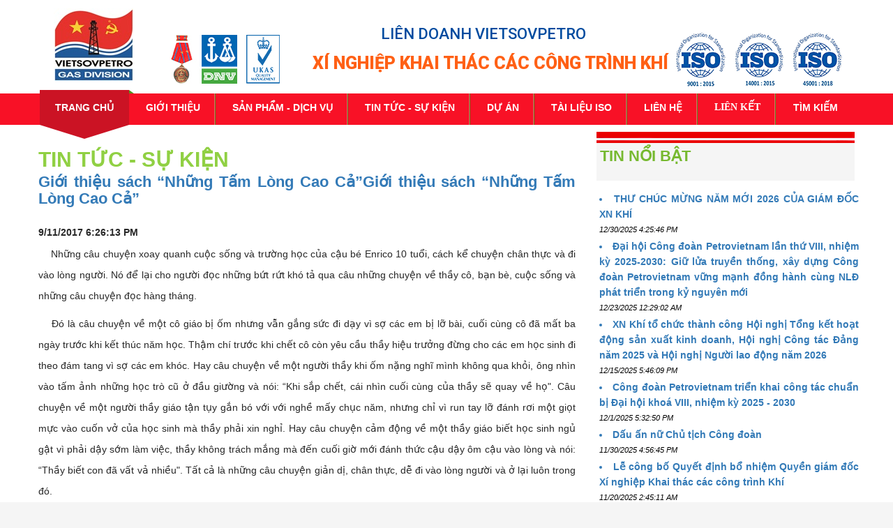

--- FILE ---
content_type: text/html; charset=utf-8
request_url: https://gas.vietsov.com.vn/Pages/Details.aspx?itemid=303&c=6
body_size: 28590
content:





<html xmlns="http://www.w3.org/1999/xhtml">
<head><link href="http://fonts.googleapis.com/css?family=Open+Sans:400,300,300italic,400italic,600,600italic,700,700italic,800,800italic&amp;subset=latin,vietnamese" rel="stylesheet" type="text/css" /><link href="https://fonts.googleapis.com/css?family=Roboto:400,400italic,500,500italic,700,700italic,900,900italic&amp;subset=latin,vietnamese" rel="stylesheet" type="text/css" /><link href="https://fonts.googleapis.com/css?family=Bungee+Inline|Bungee+Shade|Lobster|Monoton" rel="stylesheet" /><meta charset="utf-8" /><meta http-equiv="X-UA-Compatible" content="IE=edge" /><meta name="viewport" content="width=device-width, initial-scale=1" /><link rel="shortcut icon" type="image/ico" href="../_catalogs/masterpage/favicon.ico" /><link href="/_catalogs/masterpage/gas/assets1/styles/font-awesome.min.css" rel="stylesheet" /><link href="/_catalogs/masterpage/gas/assets1/styles/bootstrap.min.css" rel="stylesheet" type="text/css" /><link href="/_catalogs/masterpage/gas/assets1/styles/nivo-slider.css" rel="stylesheet" type="text/css" /><link href="/_catalogs/masterpage/gas/assets1/styles/slick.css" rel="stylesheet" /><link href="/_catalogs/masterpage/gas/assets1/styles/jquery.bxslider.css" rel="stylesheet" /><link href="/_catalogs/masterpage/gas/assets1/styles/jquery-ui.css" rel="stylesheet" /><link href="/_catalogs/masterpage/gas/assets1/styles/site.css" rel="stylesheet" type="text/css" />

    
     

    
    <!-- HTML5 Shim and Respond.js IE8 support of HTML5 elements and media queries -->
    <!-- WARNING: Respond.js doesn't work if you view the page via file:// -->
    <!--[if lt IE 9]>
        <style type="text/css">
            .corner
            { 
                position: relative; behavior: url(PIE.htc); 
            }
            .fullbox-img
            {
	            -ms-behavior: url(backgroundsize.min.htc);
	            behavior: url(backgroundsize.min.htc);
            }
        </style>
        <link href="/_catalogs/masterpage/gas/assets1/styles/ie7.css" rel="stylesheet" type="text/css" />
        <script src="https://oss.maxcdn.com/html5shiv/3.7.2/html5shiv.min.js"></script>
        <script src="https://oss.maxcdn.com/respond/1.4.2/respond.min.js"></script>
	    <script src="http://ie7-js.googlecode.com/svn/version/2.1(beta4)/IE7.js" type="text/javascript"></script>
	    <script src="http://ie7-js.googlecode.com/svn/version/2.1(beta4)/IE8.js" type="text/javascript"></script>
    <![endif]-->
    <script src="/_catalogs/masterpage/gas/assets1/js/jquery.js" type="text/javascript"></script>
    <script src="/_catalogs/masterpage/gas/assets1/js/jquery-ui.min.js" type="text/javascript"></script>
    <script src="/_catalogs/masterpage/gas/assets1/js/jquery.easing.1.3.js" type="text/javascript"></script>
    <script src="/_catalogs/masterpage/gas/assets1/js/jquery.mb.browser.min.js" type="text/javascript"></script>
    <script src="/_catalogs/masterpage/gas/assets1/js/superfish.js" type="text/javascript"></script>
    <script src="/_catalogs/masterpage/gas/assets1/js/supersubs.js" type="text/javascript"></script>
    <script src="/_catalogs/masterpage/gas/assets1/js/hoverIntent.js" type="text/javascript"></script>
    
    
    <!--active menu-->
   

    <script type="text/javascript">
        function changeActiveMenu(page) {
            $('#menu li').removeClass("active");
            $('#menu li a[href*="' + page + '"]').parent("li").addClass("active");
        }
        function changeSubActiveMenu(page) {
            $('#menu li li').removeClass("active");
            $('#menu li li a[href$="' + page + '"]').closest("li").addClass("active");
            $('.menu-about li').removeClass("active");
            $('.menu-about li a[href$="' + page + '"]').closest("li").addClass("active");
            $('.menu-nav li').removeClass("active");
            $('.menu-nav li a[href$="' + page + '"]').closest("li").addClass("active");
        }
    </script>
   <!-- Google tag (gtag.js) -->
<script async src="https://www.googletagmanager.com/gtag/js?id=G-DCG99YEKY7"></script>
<script>
  window.dataLayer = window.dataLayer || [];
  function gtag(){dataLayer.push(arguments);}
  gtag('js', new Date());

  gtag('config', 'G-DCG99YEKY7');
</script>

   <script type="text/javascript">// <![CDATA[ 

var g_SPOffSwitches={};
// ]]>
</script>
<script type="text/javascript" src="/_layouts/15/1033/initstrings.js?rev=94%2F8Pzbtowd6g2cd%2FsOoIg%3D%3DTAG0"></script>
<script type="text/javascript" src="/_layouts/15/init.js?rev=eqiUN2EN5Xn%2F2YyfuJQDtA%3D%3DTAG0"></script>
<script type="text/javascript">RegisterSod("require.js", "\u002f_layouts\u002f15\u002frequire.js?rev=bv3fWJhk0uFGpVwBxnZKNQ\u00253D\u00253DTAG0");</script>
<script type="text/javascript">RegisterSod("strings.js", "\u002f_layouts\u002f15\u002f1033\u002fstrings.js?rev=qTd5Iu3wkfWjQOhKADG18A\u00253D\u00253DTAG0");</script>
<script type="text/javascript">RegisterSod("mQuery.js", "\u002f_layouts\u002f15\u002fmquery.js?rev=wdHoEUjBno2g0ULGFwFjAg\u00253D\u00253DTAG0");</script>
<script type="text/javascript">RegisterSod("sp.res.resx", "\u002f_layouts\u002f15\u002f1033\u002fsp.res.js?rev=FnWveYddVjlqQYS2ZBOOzA\u00253D\u00253DTAG0");</script>
<script type="text/javascript">RegisterSod("sp.runtime.js", "\u002f_layouts\u002f15\u002fsp.runtime.js?rev=ieBn\u00252FPr8FuV9095CsVXFdw\u00253D\u00253DTAG0");RegisterSodDep("sp.runtime.js", "sp.res.resx");</script>
<script type="text/javascript">RegisterSod("sp.js", "\u002f_layouts\u002f15\u002fsp.js?rev=Os4G339\u00252BEf5vdNuG9dSWtw\u00253D\u00253DTAG0");RegisterSodDep("sp.js", "sp.runtime.js");RegisterSodDep("sp.js", "sp.ui.dialog.js");RegisterSodDep("sp.js", "sp.res.resx");</script>
<script type="text/javascript">RegisterSod("sp.init.js", "\u002f_layouts\u002f15\u002fsp.init.js?rev=GcX1\u00252BQkwU9iewwepsza2Kw\u00253D\u00253DTAG0");</script>
<script type="text/javascript">RegisterSod("sp.ui.dialog.js", "\u002f_layouts\u002f15\u002fsp.ui.dialog.js?rev=d7y1SiSVwqLJzuIiMAukpg\u00253D\u00253DTAG0");RegisterSodDep("sp.ui.dialog.js", "sp.init.js");RegisterSodDep("sp.ui.dialog.js", "sp.res.resx");</script>
<script type="text/javascript">RegisterSod("core.js", "\u002f_layouts\u002f15\u002fcore.js?rev=OuK8lknoOD37VvjQyOsHrw\u00253D\u00253DTAG0");RegisterSodDep("core.js", "strings.js");</script>
<script type="text/javascript">RegisterSod("callout.js", "\u002f_layouts\u002f15\u002fcallout.js?rev=yFnKkBSYasfA2rW6krdVFQ\u00253D\u00253DTAG0");RegisterSodDep("callout.js", "strings.js");RegisterSodDep("callout.js", "mQuery.js");RegisterSodDep("callout.js", "core.js");</script>
<script type="text/javascript">RegisterSod("sp.core.js", "\u002f_layouts\u002f15\u002fsp.core.js?rev=LSKJVyPWTBdDAU6EL2A6kw\u00253D\u00253DTAG0");RegisterSodDep("sp.core.js", "strings.js");RegisterSodDep("sp.core.js", "sp.init.js");RegisterSodDep("sp.core.js", "core.js");</script>
<script type="text/javascript">RegisterSod("clienttemplates.js", "\u002f_layouts\u002f15\u002fclienttemplates.js?rev=oZO8iLnMIX278DJXZp9S4A\u00253D\u00253DTAG0");</script>
<script type="text/javascript">RegisterSod("sharing.js", "\u002f_layouts\u002f15\u002fsharing.js?rev=z7dWWrP\u00252FqzzxvtLQKR08Ww\u00253D\u00253DTAG0");RegisterSodDep("sharing.js", "strings.js");RegisterSodDep("sharing.js", "mQuery.js");RegisterSodDep("sharing.js", "clienttemplates.js");RegisterSodDep("sharing.js", "core.js");</script>
<script type="text/javascript">RegisterSod("suitelinks.js", "\u002f_layouts\u002f15\u002fsuitelinks.js?rev=hNe7S\u00252B4EVV83bzPy9U\u00252BEvQ\u00253D\u00253DTAG0");RegisterSodDep("suitelinks.js", "strings.js");RegisterSodDep("suitelinks.js", "core.js");</script>
<title>

</title></head>
<body>
    <form method="post" action="./Details.aspx?itemid=303&amp;c=6" onsubmit="javascript:return WebForm_OnSubmit();" id="aspnetForm">
<div class="aspNetHidden">
<input type="hidden" name="__EVENTTARGET" id="__EVENTTARGET" value="" />
<input type="hidden" name="__EVENTARGUMENT" id="__EVENTARGUMENT" value="" />
<input type="hidden" name="__REQUESTDIGEST" id="__REQUESTDIGEST" value="noDigest" />
<input type="hidden" name="__VIEWSTATE" id="__VIEWSTATE" value="/[base64]/[base64]/[base64]/[base64]/[base64]/[base64]/dCBj4bqtdSDEkcaw4bujYyDEkeG6r3AgdHLDqm4gbcOsbmggbMOhIGPhu50gVOG7lSBxdeG7kWMsIHPhu7EgaHkgc2luaCBjYW8gY+G6oyBj4bunYSBj4bqtdSDEkcaw4bujYyBuZ8aw4budaSBuZ8aw4budaSBj4bqjbSBwaOG7pWMgdsOgIGJp4bq/[base64]/[base64]/[base64]/[base64]/[base64]/aXRlbWlkPTEyMTkmYz0xJz48ZGl2IGNsYXNzPSd0aXRsZTEyJz48bGk+PGI+WE4gS2jDrSB04buVIGNo4bupYyB0aMOgbmggY8O0bmcgSOG7mWkgbmdo4buLIFThu5VuZyBr4bq/[base64]/[base64]/aXRlbWlkPTEyMTcmYz01Jz48ZGl2IGNsYXNzPSd0aXRsZTEyJz48bGk+PGI+ROG6pXUg4bqlbiBu4buvIENo4bunIHThu4tjaCBDw7RuZyDEkW/[base64]/[base64]/[base64]/huqF0IMSR4buZbmcgU8Ohbmcga2nhur9uIHPDoW5nIGNo4bq/IC0gS2hvYSBo4buNYyBjw7RuZyBuZ2jhu4cgOSB0aMOhbmcgxJHhuqd1IG7Eg20sIHBoxrDGoW5nIGjGsOG7m25nIGhv4bqhdCDEkeG7mW5nIG5o4buvbmcgdGjDoW5nIGN14buRaSBuxINtIDIwMjUgdsOgIHRyaeG7g24ga2hhaSBs4bqtcCBr4bq/[base64]/[base64]/[base64]/[base64]/[base64]/[base64]/[base64]/[base64]/[base64]/dCBu4buRaSB0aW5oIHRo4bqnbiDEkW/[base64]/[base64]" />
</div>

<script type="text/javascript">
//<![CDATA[
var theForm = document.forms['aspnetForm'];
if (!theForm) {
    theForm = document.aspnetForm;
}
function __doPostBack(eventTarget, eventArgument) {
    if (!theForm.onsubmit || (theForm.onsubmit() != false)) {
        theForm.__EVENTTARGET.value = eventTarget;
        theForm.__EVENTARGUMENT.value = eventArgument;
        theForm.submit();
    }
}
//]]>
</script>



<script type="text/javascript">
//<![CDATA[
var MSOWebPartPageFormName = 'aspnetForm';
var g_presenceEnabled = true;
var g_wsaEnabled = false;

var g_correlationId = 'f746eda1-09fb-60d9-0561-9519bdba14b7';
var g_wsaQoSEnabled = false;
var g_wsaQoSDataPoints = [];
var g_wsaRUMEnabled = false;
var g_wsaLCID = 1033;
var g_wsaListTemplateId = 850;
var g_wsaSiteTemplateId = 'SPS#0';
var _spPageContextInfo={"webServerRelativeUrl":"/","webAbsoluteUrl":"https://gas.vietsov.com.vn","viewId":"","listId":"{b020eb6c-7931-40f7-823e-fb71cbeb2a60}","listPermsMask":{"High":16,"Low":196673},"listUrl":"/Pages","listTitle":"Pages","listBaseTemplate":850,"viewOnlyExperienceEnabled":false,"blockDownloadsExperienceEnabled":false,"idleSessionSignOutEnabled":false,"cdnPrefix":"","siteAbsoluteUrl":"https://gas.vietsov.com.vn","siteId":"{3fd4a322-76dc-418f-b261-5646d4e4b024}","showNGSCDialogForSyncOnTS":false,"supportPoundStorePath":true,"supportPercentStorePath":true,"siteSubscriptionId":null,"CustomMarkupInCalculatedFieldDisabled":true,"AllowCustomMarkupInCalculatedField":false,"isSPO":false,"farmLabel":null,"serverRequestPath":"/Pages/Details.aspx","layoutsUrl":"_layouts/15","webId":"{9cdfe270-91b6-4077-ae15-92009319c4e0}","webTitle":"VSPGas","webTemplate":"20","webTemplateConfiguration":"SPS#0","webDescription":"","tenantAppVersion":"0","isAppWeb":false,"webLogoUrl":"_layouts/15/images/siteicon.png","webLanguage":1033,"currentLanguage":1033,"currentUICultureName":"en-US","currentCultureName":"en-US","currentCultureLCID":1033,"env":null,"nid":0,"fid":0,"serverTime":"2026-01-15T15:25:06.9112127Z","siteClientTag":"1498$$16.0.10417.20037","crossDomainPhotosEnabled":false,"openInClient":true,"Has2019Era":true,"webUIVersion":15,"webPermMasks":{"High":16,"Low":196673},"pageListId":"{b020eb6c-7931-40f7-823e-fb71cbeb2a60}","pageItemId":340,"pagePermsMask":{"High":16,"Low":196673},"pagePersonalizationScope":1,"userEmail":"","userId":0,"userLoginName":null,"userDisplayName":null,"isAnonymousUser":true,"isAnonymousGuestUser":false,"isEmailAuthenticationGuestUser":false,"isExternalGuestUser":false,"systemUserKey":null,"alertsEnabled":true,"siteServerRelativeUrl":"/","allowSilverlightPrompt":"True","themeCacheToken":"/:/_catalogs/theme/Themed/F35E338E:3:","themedCssFolderUrl":"/_catalogs/theme/Themed/F35E338E","themedImageFileNames":{"spcommon.png":"spcommon-B35BB0A9.themedpng?ctag=3","ellipsis.11x11x32.png":"ellipsis.11x11x32-2F01F47D.themedpng?ctag=3","O365BrandSuite.95x30x32.png":"O365BrandSuite.95x30x32-C212E2FD.themedpng?ctag=3","socialcommon.png":"socialcommon-6F3394A9.themedpng?ctag=3","spnav.png":"spnav-230C537D.themedpng?ctag=3"},"modernThemingEnabled":true,"isSiteAdmin":false,"ExpFeatures":[480216468,1884350801,1158731092,62197791,538521105,335811073,4194306,34614301,268500996,-1946025984,28445328,-2147475455,134291456,65536,288,950272,1282,808326148,134217873,0,0,-1073217536,545285252,18350656,-467402752,6291457,-2147483644,1074794496,-1728053184,1845537108,622628,4102,0,0,0,0,0,0,0,0,0,0,0,0,0,0,0],"killSwitches":{},"InternalValidAuthorities":["www.vsp","docs.vietsov.com.vn:9082","noibofe02:8686","noibofe02:8089","ocd.vietsov.com.vn","ocd.vietsov.com.vn","noibofe02","vanphong.vsp","noibofe01:8083","noibofe02:8084","tamdao05.vietsov.com.vn","docs.vietsov.com.vn","noibofe01:8082","noibofe02:9580","kpi.vsp","www.vietsov.com.vn","www.vietsov.com.vn","www1.vietsov.com.vn","noibofe02:8888","tender.vietsov.com.vn","tender.vietsov.com.vn","www.vsp:8089","noibofe02:8884","portal1:8884","noibofe02:8088","nipi.vietsov.com.vn","nipi.vietsov.com.vn","noibofe02:8585","ict.vietsov.com.vn","noibofe01:8087","docs.vietsov.com.vn:8087","www.vsp:8338","noibofe02:8181","noibofe02:8182","spmb.vietsov.com.vn","www.ogpe.com.vn","ogpe.com.vn","gas.vietsov.com.vn","gas.vietsov.com.vn","www.gas.vietsov.com.vn","ttnb.vsp","noibofe01:8484","hse.vietsov.com.vn","hse.vietsov.com.vn","noibofe01:9090","www.vantaibien.com.vn","vantaibien.com.vn"],"CorrelationId":"f746eda1-09fb-60d9-0561-9519bdba14b7","hasManageWebPermissions":false,"isNoScriptEnabled":false,"groupId":null,"groupHasHomepage":true,"groupHasQuickLaunchConversationsLink":false,"departmentId":null,"hubSiteId":null,"hasPendingWebTemplateExtension":false,"isHubSite":false,"isWebWelcomePage":false,"siteClassification":"","hideSyncButtonOnODB":false,"showNGSCDialogForSyncOnODB":false,"sitePagesEnabled":false,"sitePagesFeatureVersion":0,"DesignPackageId":"00000000-0000-0000-0000-000000000000","groupType":null,"groupColor":"#da3b01","siteColor":"#da3b01","headerEmphasis":0,"navigationInfo":null,"guestsEnabled":false,"MenuData":{"SignInUrl":"/_layouts/15/Authenticate.aspx?Source=%2FPages%2FDetails%2Easpx%3Fitemid%3D303%26c%3D6"},"RecycleBinItemCount":-1,"PublishingFeatureOn":true,"PreviewFeaturesEnabled":false,"disableAppViews":false,"disableFlows":false,"serverRedirectedUrl":null,"formDigestValue":"0x3D0F0E1C053976BEF4489706703F1EB73B07F3B7F761464BBADDE36A39349E170EFB6CDA41094D1FB10FD35D4D030AEAA60A6897EA3DFA6655D0F7E05CAFB0D7,15 Jan 2026 15:25:06 -0000","maximumFileSize":10240,"formDigestTimeoutSeconds":1800,"canUserCreateMicrosoftForm":false,"canUserCreateVisioDrawing":true,"readOnlyState":null,"isTenantDevSite":false,"preferUserTimeZone":false,"userTimeZoneData":null,"userTime24":false,"userFirstDayOfWeek":null,"webTimeZoneData":null,"webTime24":false,"webFirstDayOfWeek":null,"isSelfServiceSiteCreationEnabled":null,"alternateWebAppHost":"","aadTenantId":"","aadUserId":"","aadInstanceUrl":"","msGraphEndpointUrl":"https://","allowInfectedDownload":true};_spPageContextInfo.updateFormDigestPageLoaded=new Date();_spPageContextInfo.clientServerTimeDelta=new Date(_spPageContextInfo.serverTime)-new Date();if(typeof(define)=='function'){define('SPPageContextInfo',[],function(){return _spPageContextInfo;});}//]]>
</script>

<script src="/WebResource.axd?d=5zFVdD0L0ghNjSLX8pOlJghxW65UYl4m0nR_YbpPTaon6NsWNRk92lxM0VG5HZ799gD4ytpMehjIwy1XVn6aVr0mpx2xLnSbOvV47225tNX9xDa8hRyNi_ND9djaDzH_HhgBu-KJKxvkdz2a4yPhA_TAyjX5TXSznAhVwO_d59F3m1ehllvuLvObKPHQMAPz0&amp;t=638460490960000000" type="text/javascript"></script>
<script type="text/javascript">
//<![CDATA[
Flighting.ExpFeatures = [480216468,1884350801,1158731092,62197791,538521105,335811073,4194306,34614301,268500996,-1946025984,28445328,-2147475455,134291456,65536,288,950272,1282,808326148,134217873,0,0,-1073217536,545285252,18350656,-467402752,6291457,-2147483644,1074794496,-1728053184,1845537108,622628,4102,0,0,0,0,0,0,0,0,0,0,0,0,0,0,0];(function(){

        if (typeof(_spBodyOnLoadFunctions) === 'undefined' || _spBodyOnLoadFunctions === null) {
            return;
        }
        _spBodyOnLoadFunctions.push(function() {
            SP.SOD.executeFunc('core.js', 'FollowingDocument', function() { FollowingDocument(); });
        });
    })();(function(){

        if (typeof(_spBodyOnLoadFunctions) === 'undefined' || _spBodyOnLoadFunctions === null) {
            return;
        }
        _spBodyOnLoadFunctions.push(function() {
            SP.SOD.executeFunc('core.js', 'FollowingCallout', function() { FollowingCallout(); });
        });
    })();if (typeof(DeferWebFormInitCallback) == 'function') DeferWebFormInitCallback();function WebForm_OnSubmit() {
UpdateFormDigest('\u002f', 1440000);
return true;
}
//]]>
</script>

<div class="aspNetHidden">

	<input type="hidden" name="__VIEWSTATEGENERATOR" id="__VIEWSTATEGENERATOR" value="BAB98CB3" />
</div>
    <div id="wrapper">
        <div id="wrapper-in">
            <!--header-->
            <div id="header">
                <div class="header-top container" style="margin-top:-15px">
                    <div class="header-right">
                        <div class="languge">
                          
                               
                        </div>
                        <div class="nameco" style=" float: right;text-align: center;vertical-align: bottom; margin-top:60px;margin-right:-90px">
                        	<img src="/_catalogs/masterpage/gas/assets1/images/dnv1.png" alt="" />
                        </div>

                        <div class="nameco" style=" float:left;margin-left:-190px;margin-top:65px;">
                        	<img src="/_catalogs/masterpage/gas/assets1/images/q6.jpg" alt="" />
                        </div>
                    </div>
                    <div class="logo">
                        <a href="../" id="ctl00_A1">
                            <img src="/_catalogs/masterpage/gas/assets1/images/logo2.jpg" alt="logo" /></a>
                             
                    </div>
                    <div class="nameco"style="margin-top:12px;padding-left:286px">
                        Liên doanh Vietsovpetro
                        <strong style="margin-left:-150px!important;padding-top:10PX" >Xí nghiệp Khai thác các công trình Khí</strong>
                             <!--header<div style="font-size:16px;color:#f51c35;padding-left:60px"></div>  -->  

                        </div>
                </div>
                <div class="wrapper-menu">
                    <div class="container">
                        <a href="../" class="home-link fa fa-home mobile-992"></a>
                        <ul id="menu" class="desktop-992">
                            <li class="active"><a href="../" id="ctl00_A2">Trang chủ<span class="menu-down"></span><span
                                class="menu-up"></span></a> </li>
                            <li style=" font-family:Arial, Helvetica, sans-serif" ><a href="/Pages/introduction.aspx">Giới thiệu<span class="menu-down"></span><span class="menu-up"></span></a>
                            	<ul>
                                    <li><a href="/Pages/introduction.aspx">Thông tin chung<span class="menu-down"></span><span class="menu-up"></span></a>
                                    	
                                    
                                    </li>
                                     
									<li><a href="/Pages/QTPT.aspx">Quá trình phát triển<span class="menu-down"></span><span class="menu-up"></span></a>
                                    	
                                    
                                    </li>
                                    <li><a href="/Pages/CNNV.aspx">Chức năng nhiệm vụ<span class="menu-down"></span><span class="menu-up"></span></a></li>
                                    <li><a href="/Pages/NNL.aspx">Cơ cấu tổ chức & Nguồn nhân lực<span class="menu-down"></span><span class="menu-up"></span></a></li>

                                    <li><a href="/Pages/CSKC.aspx">Các sự kiện chính & Cột mốc quan trọng<span class="menu-down"></span><span class="menu-up"></span></a></li>

                                    <li><a href="/Pages/CDH.aspx">Các danh hiệu<span class="menu-down"></span><span class="menu-up"></span></a></li>

									

                                </ul>
                            </li>
                           			
							 <li><a href="/Pages/SP.aspx">Sản Phẩm - Dịch Vụ<span class="menu-down"></span><span
                                class="menu-up"></span></a>
                               
                            </li>
                            <li><a href="/Pages/Tintuc.aspx">Tin Tức - Sự kiện<span class="menu-down"></span><span class="menu-up"></span></a></li>

                            <li><a href="/Pages/DuAn.aspx">Dự Án<span class="menu-down"></span><span class="menu-up"></span></a></li>
                            <li><a href="http://www.vsp/iso/Documents/Forms/All.aspx?RootFolder=%2Fiso%2FDocuments%2F08%2E%20X%C3%8D%20NGHI%E1%BB%86P%20KH%C3%8D&View=%7BD5C23AF8%2D8856%2D409B%2DAE7B%2D48B8EB04C0C0%7D&">Tài Liệu ISO<span class="menu-down"></span><span class="menu-up"></span></a></li>
                                                        

                            <li><a href="/Pages/contact1.aspx">Liên hệ<span class="menu-down"></span><span class="menu-up"></span></a>
                            </li>

                            <li style=" font-family:Tahoma"><a href="#">Liên kết<span class="menu-down" ></span><span class="menu-up"></span></a>
                            	<ul >
                                    
                                    <li  ><a target="_blank" href="https://docs.google.com/spreadsheets/d/1XW40gNpDL3lW40-IvyMbS1OzwrQU4LieXxZht9rghqk/edit#gid=0">Lịch họp - Công tác - Nghỉ phép<span class="menu-down" ></span><span class="menu-up"></span></a></li>
                                    <li><a target="_blank" href="http://svodka.vsp/ketquasxkhi.aspx">Báo cáo Sản lượng khí<span class="menu-down"></span><span class="menu-up"></span></a></li>
                                    <li><a href="http://svodka.vsp/BaoCaoKhiXNKhi.aspx" target="_blank">Báo cáo tổng hợp sản xuất<span class="menu-down"></span><span class="menu-up"></span></a></li>
                                    <li><a href="http://svodka.vsp/KhiCKP.aspx" target="_blank">Báo cáo khí hàng ngày<span class="menu-down"></span><span class="menu-up"></span></a></li>
                                    <li><a href="https://docs.google.com/spreadsheets/d/15Q1oopmQhilo4TDNziX92XNN7QyINZmo/edit?usp=drive_link&ouid=104487805876507592898&rtpof=true&sd=true" target="_blank">Bảng tổng hợp SKSC KHCN<span class="menu-down"></span><span class="menu-up"></span></a></li>
                                    <li><a href="http://www.vsp/iso/Documents/Forms/All.aspx?RootFolder=%2Fiso%2FDocuments%2F08%2E%20X%C3%8D%20NGHI%E1%BB%86P%20KH%C3%8D%2F6%2E%20C%C3%81C%20%C4%90%E1%BB%80%20T%C3%80I%20KHOA%20H%E1%BB%8CC%20C%C3%94NG%20NGH%E1%BB%86" target="_blank">Các đề tài KHCN đã hoàn thành (2020-2024)<span class="menu-down"></span><span class="menu-up"></span></a></li>


                                    

                                    
                                
                                </ul>
                                

                            </li>
                            <li><a href="/_layouts/15/osssearchresults.aspx?u=https%3A%2F%2Fgas%2Evietsov%2Ecom%2Evn">Tìm kiếm<span class="menu-down"></span><span class="menu-up"></span></a></li>

                        </ul>
                        <a class="panel-a menu-mo mobile-992" href="#menumobile" data-position="true" data-type="false">
                            <span class="fa fa-reorder"></span></a>
                        <div class="clr">
                        </div>
                    </div>
                </div>
            </div>
            <!--end header-->
            <hr />
            <!--main-->
            <div id="mainContent">
                
                



	<style>
        .new2 {display:none ;}
        .new3{display:none}
    	.style1 {margin-left: 20px;margin-top:6px;}
		.slider-wrapper{display:none}
    </style>

	<div class="container">
	<div class="row">
		<div class="col-lg-8 col-xs-12" >
			<h1 class="text-uppercase color-1 title mb10" style="padding-top:30px">tin tức - sự kiện</h1>
		
<div id="ctl00_PlaceHolderMain_g_a3b8a964_5162_442f_9a4e_581ba33a0ea6" WebPart="true" __WebPartId="{a3b8a964-5162-442f-9a4e-581ba33a0ea6}" __MarkupType="vsattributemarkup">
	



<style type="text/css">
    /*.webpartbody12{width:765px;height:auto;align-content:center;}
    .topnews12{width:765px;height:auto;padding-bottom:10px;float:left;}*/
    /*.topimage12{width:340px;height:250px; float:left;padding-right:2px;padding-top:2px;}*/
    /*.topcontent12{
        width:395px;float:left;height:auto;
        padding-right:2px;padding-left:10px;padding-top:15px;}*/
    /*.topslides12{ width:765px;padding-top:10px;padding-bottom:15px;height:auto;} 
    .topslideimage12{
        width:190px;height:150px;float:left;
        padding-right:10px;padding-top:10px;padding-bottom:10px;} 
    .topslide12{
        width:190px;height:auto;float:left;
        padding-right:10px;padding-top:5px;padding-bottom:20px;} 
    .highlight12{
        width:580px;height:auto; background-color:blue;font-weight:bold; color:white;
        padding-top:5px; padding-bottom:5px;padding-right:10px;padding-right:10px;float:left;} 
    .listnews12{ width:600px;height:auto;padding-top:10px;float:left;}*/
    /*.newsimage12{
        width:100px;height:80px; float:left;
        padding-right:5px;padding-top:2px;padding-bottom:5px;} 
    .newscontent12{ width:465px;height:100px;padding-left:5px;float:left;
        padding-top:5px;padding-bottom:5px; }
    .listheader12{ background-color:;color:GrayText;width:460px;height:15px;padding-top:3px;display:none}
    .title1{font-size:17px}
    .summary1{font-size:16px}*/
/*@media (min-width:401px) and (max-width:500px)

{
    .webpartbody12{width:370px;height:auto;align-content:center;margin-left:-5px}
    .topnews12{width:370px;height:auto;padding-bottom:10px;float:left;margin-left:-5px}
    .topimage12{width:340px;height:250px; float:left;padding-right:2px;padding-top:2px;display:none}
    .topcontent12{
        width:370px;float:left;height:auto;
        padding-right:2px;padding-left:2px;padding-top:5px;margin-left:-5px}
    .topslides12{ width:370px;padding-top:10px;padding-bottom:15px;height:auto;margin-left:-5px} 
    .topslideimage12{
        width:190px;height:150px;float:left;margin-left:-5px;
        padding-right:1px;padding-top:3px;padding-bottom:3px;} 
    .topslide12{
        width:190px;height:auto;float:left;
        padding-right:1px;padding-top:2px;padding-bottom:2px;} 
    .highlight12{
        width:370px;height:auto; background-color:blue;font-weight:bold; color:white;
        padding-top:5px; padding-bottom:5px;padding-right:10px;padding-right:10px;float:left;} 
    .listnews12{ width:370px;height:auto;padding-top:10px;float:left;margin-left:-5px}
    .newsimage12{
        width:100px;height:80px; float:left;
        padding-right:5px;padding-top:2px;padding-bottom:5px;margin-left:-5px} 
    .newscontent12{ width:370px;height:auto;padding-left:1px;float:left;
        padding-top:5px;padding-bottom:5px;margin-left:-5px}
    .listheader12{ color:GrayText;width:370px;height:15px;padding-top:3px;display:none}
    .title1{font-size:17px}
    .summary1{font-size:16px}
}

@media  (max-width:400px)

{
        .webpartbody12{width:360px;height:auto;align-content:center;margin-left:-15px}
    .topnews12{width:360px;height:auto;padding-bottom:10px;float:left;margin-left:-15px}
    .topimage12{width:340px;height:250px; float:left;padding-right:2px;padding-top:2px;display:none}
    .topcontent12{
        width:360px;float:left;height:auto;
        padding-right:2px;padding-left:2px;padding-top:5px;margin-left:-5px}
    .topslides12{ width:370px;padding-top:10px;padding-bottom:15px;height:auto;margin-left:-15px} 
    .topslideimage12{
        width:190px;height:150px;float:left;margin-left:-15px;
        padding-right:1px;padding-top:3px;padding-bottom:3px;} 
    .topslide12{
        width:190px;height:auto;float:left;
        padding-right:1px;padding-top:2px;padding-bottom:2px;} 
    .highlight12{
        width:360px;height:auto; background-color:blue;font-weight:bold; color:white;
        padding-top:5px; padding-bottom:5px;padding-right:10px;padding-right:10px;float:left;} 
    .listnews12{ width:360px;height:auto;padding-top:10px;float:left;margin-left:-15px}
    .newsimage12{
        width:100px;height:80px; float:left;
        padding-right:5px;padding-top:2px;padding-bottom:5px;margin-left:-15px} 
    .newscontent12{ width:200px;height:auto;padding-left:1px;float:left;
        padding-top:5px;padding-bottom:5px;margin-left:-15px}
    .listheader12{ color:GrayText;width:360px;height:15px;padding-top:3px;display:none}
    .title1{font-size:17px}
    .summary1{font-size:16px}
}*/
@media  (min-width:450px)
{
.lienquan{width:auto;height:auto;padding-top:2px;float:left;padding-left:14px;}
}
.title1{font-size:22px;text-align:justify}
.topimage1{display:none}
.topslides1{margin-top:-20px}
.newsimage12{display:none}
.tinlienquan{color:red;font-size:18px}
.newscontent12{margin-bottom:-15px!important;}
.summary1{display:none}
.time{color:black;
      font-size:11px;font-style:oblique
}
.listheader12{display:none}
</style>


       
            
               
                    <div class="wrapper-text">
                          
                                    
                                    <div id="topcontent" >
                                         <a id="ctl00_PlaceHolderMain_g_a3b8a964_5162_442f_9a4e_581ba33a0ea6_TopHyperLink"><div class='title1'><b>Giới thiệu sách “Những Tấm Lòng Cao Cả”Giới thiệu sách “Những Tấm Lòng Cao Cả”</b></div></a>
                                            <br />
        
                                            <b>9/11/2017 6:26:13 PM </b>
                                            <br />
        
                                            <div class='summary1'><b><div class="ExternalClass01E88EC7B3D7415386C9D064EEF2C8CA"><p style="text-align&#58;justify;">​Những Tấm Lòng Cao Cả là cuốn tiểu thuyết nổi tiếng dành cho thiếu nhi của đại văn hào người Ý Edmondo de Amicis xuất bản năm 1886. Cho đến nay Những Tấm Lòng Cao Cả vẫn là một tượng đài lý tưởng về giáo dục. Cuốn tiểu thuyết là dành cho thiếu nhi nhưng người lớn cũng cần phải đọc nó, nhất là các bậc phụ huynh và các thầy cô giáo, bởi nó sẽ mang đến cho chúng ta nhiều bài học mà ngay cả người lớn đôi khi vẫn bỏ qua.<br></p></div></b></div>

                                    </div>
                                    <div id="topimage" class="topimage1"  >
                                        <img id="ctl00_PlaceHolderMain_g_a3b8a964_5162_442f_9a4e_581ba33a0ea6_TopImage" src="/Photos/2017/tlcc.jpg" />
                                     </div>
                                    <div id="topslidesdiv" class="topslides1"  >
                                    <br/><div class="ExternalClass8CA3653C48BF4F309233EBC16C7F0343"><p style="text-align&#58;justify;">&#160; &#160; Những câu chuyện xoay quanh cuộc sống và trường học của cậu bé Enrico 10 tuổi, cách kể chuyện chân thực và đi vào lòng người. Nó để lại cho người đọc những bứt rứt khó tả qua câu những chuyện về thầy cô, bạn bè, cuộc sống và những câu chuyện đọc hàng tháng.<br></p><p style="text-align&#58;justify;">&#160; &#160; Đó là câu chuyện về một cô giáo bị ốm nhưng vẫn gắng sức đi dạy vì sợ các em bị lỡ bài, cuối cùng cô đã mất ba ngày trước khi kết thúc năm học. Thậm chí trước khi chết cô còn yêu cầu thầy hiệu trưởng đừng cho các em học sinh đi theo đám tang vì sợ các em khóc. Hay câu chuyện về một người thầy khi ốm nặng nghĩ mình không qua khỏi, ông nhìn vào tấm ảnh những học trò cũ ở đầu giường và nói&#58; “Khi sắp chết, cái nhìn cuối cùng của thầy sẽ quay về họ&quot;. Câu chuyện về một người thầy giáo tận tụy gắn bó với với nghề mấy chục năm, nhưng chỉ vì run tay lỡ đánh rơi một giọt mực vào cuốn vở của học sinh mà thầy phải xin nghỉ. Hay câu chuyện cảm động về một thầy giáo biết học sinh ngủ gật vì phải dậy sớm làm việc, thầy không trách mắng mà đến cuối giờ mới đánh thức cậu dậy ôm cậu vào lòng và nói&#58; “Thầy biết con đã vất vả nhiều&quot;. Tất cả là những câu chuyện giản dị, chân thực, dễ đi vào lòng người và ở lại luôn trong đó.<br></p><p style="text-align&#58;center;"><img src="/Photos/tlcc.jpg" alt="tlcc.jpg" style="margin&#58;5px;width&#58;550px;height&#58;817px;" />&#160;</p><p style="text-align&#58;justify;">&#160; &#160; Không chỉ câu chuyện về thầy cô, nhà văn Edmondo De Amicis cũng đan xen vào đó những câu chuyện giáo dục con cái rất nhân văn. Enrico xuất thân từ một gia đình thượng lưu, đôi khi cậu không hiểu hết những câu chuyện của cuộc sống và xã hội nhưng bố mẹ cậu đã dạy con trai từ những bài học nhỏ nhất. Đó là câu chuyện làm từ thiện của mẹ Enrico cho một người phụ nữ nghèo, khi Enrico nhận ra con của người phụ nữ đó là bạn mình, bà mẹ đã ngăn không cho con nhận bạn vì sợ bạn buồn. Nhưng khi hai đứa trẻ nhận ra nhau, bà đã để hai đứa chạy đến và ôm nhau. Hay khi một người bạn bị gù lưng của Enrico đến chơi, bố mẹ đã lén cất bức tranh chú hề bị gù ở phòng khách để bạn không mặc cảm. Bên cạnh đó còn là những bức thư bố mẹ gửi con nói về tình yêu tổ quốc, cách cư xử, yêu thương mọi người và những nhân cách tốt trẻ cần phải có.</p><p style="text-align&#58;justify;">&#160; &#160; Truyện đọc hàng tháng của Enrico dễ làm người ta rơi nước mắt nhất. Đó là câu chuyện về một cậu bé nhường chỗ trên phao cứu sinh cho cô bạn đường mới quen khi tàu gặp nạn, chỉ vì người bạn đó có gia&#160; đình, còn cậu thì không. Câu chuyện về cậu bé trinh sát vì cố gắng hoàn thành nhiệm vụ mà bị trúng đạn và hy sinh, khi chết cậu được đắp trên mình lá cờ Tổ quốc, sự hy sinh cao cả của cậu được người người cảm phục và biết ơn. Hay câu chuyện về một cậu bé đã dũng cảm lấy thân mình đỡ nhát dao từ kẻ cướp để bảo vệ bà.</p><p style="text-align&#58;justify;">&#160; &#160; Tất cả những câu chuyện đó đều bình dị, nhưng sâu sắc và đọng lại mãi mãi trong tiềm thức mỗi người về lòng dũng cảm, trung thực, nghị lực, biết ơn, yêu quê hương, kính trọng người lao động… và tránh xa những thói xấu đố kị, hèn nhát, khoe khoang, vô cảm, lợi dụng lòng tốt của người khác.</p><p style="text-align&#58;justify;">&#160; &#160;&#160;Đã hơn 100 năm, nhưng những bài học về giáo dục con người trong Những Tấm Lòng Cao Cả vẫn chưa bao giờ cũ, bởi đó là những bài học cốt lõi, những nhân cách cơ bản mà mỗi người cần có. Xã hội ngày càng thay đổi và thậm chí là biến chất, hãy đọc Những Tấm Lòng Cao Cả để giáo dục con em mình tốt hơn.</p><p style="text-align&#58;right;"><strong>Oanh Vũ sưu tầm</strong></p></div>
                                    </div>
                                    



                                    <div id="ctl00_PlaceHolderMain_g_a3b8a964_5162_442f_9a4e_581ba33a0ea6_listdiv" class="lienquan">
                                        
                                        <div class="new1"><h4 class="news-tit" style="margin-left:-15px"><a href="#" class="corner">
			                            Tin Liên Quan </a></h4></div>
                                        <div class="new2"><h4 class="news-tit" style="margin-left:-15px"><a href="#" class="corner">
			                            Other News </a></h4></div>
                                        <div class="new3"><h4 class="news-tit" style="margin-left:-15px"><a href="#" class="corner">
			                            Новости по теме </a></h4></div>
                                        
                                    
                                        <div class='newsimage12'><img src='/Photos/2017/philytri.jpg' border='0' class='newsimage12'></div><div class='newscontent12'><div class='listheader12'><b>9/4/2017 6:52:08 PM </b></div><a href='Details.aspx?itemid=298&c=6'><li><b>Giới thiệu sách “Phi lý trí – Dan Ariely”</b></a><div class='time'>9/4/2017 6:52:08 PM</div></li></div><br/><div class='newsimage12'><img src='/Photos/2017/LuatHD.jpg' border='0' class='newsimage12'></div><div class='newscontent12'><div class='listheader12'><b>8/28/2017 6:21:35 PM </b></div><a href='Details.aspx?itemid=296&c=6'><li><b>Giới thiệu sách “Luật hấp dẫn”</b></a><div class='time'>8/28/2017 6:21:35 PM</div></li></div><br/><div class='newsimage12'><img src='/Photos/2017/tdoi.jpg' border='0' class='newsimage12'></div><div class='newscontent12'><div class='listheader12'><b>8/22/2017 1:18:43 AM </b></div><a href='Details.aspx?itemid=289&c=6'><li><b>Giới thiệu sách “Đời thay đổi khi chúng ta thay đổi”</b></a><div class='time'>8/22/2017 1:18:43 AM</div></li></div><br/><div class='newsimage12'><img src='/Photos/2017/dnt.jpg' border='0' class='newsimage12'></div><div class='newscontent12'><div class='listheader12'><b>8/20/2017 5:28:24 PM </b></div><a href='Details.aspx?itemid=285&c=6'><li><b>Giới thiệu sách “Đắc Nhân Tâm”</b></a><div class='time'>8/20/2017 5:28:24 PM</div></li></div><br/><div class='newsimage12'><img src='/Photos/2017/nguoigiau.jpg' border='0' class='newsimage12'></div><div class='newscontent12'><div class='listheader12'><b>8/6/2017 6:13:09 PM </b></div><a href='Details.aspx?itemid=274&c=6'><li><b>Giới thiệu sách “Người giàu có nhất thành Babylon”</b></a><div class='time'>8/6/2017 6:13:09 PM</div></li></div><br/>
                                     </div>
                                <div id="ctl00_PlaceHolderMain_g_a3b8a964_5162_442f_9a4e_581ba33a0ea6_error">
                                        
                                    </div>


                              
                       
                    </div>
              
           
        
   









</div>
		
		</div>
		<div class="col-lg-4 col-xs-12">
			<h4 class="news-tit" style="margin-top:10px"><a href="#" class="corner">
			Tin nổi bật</a></h4>
			
<div id="ctl00_PlaceHolderMain_g_39ba8cc5_b576_41fe_9c38_515ce31cea18" __MarkupType="vsattributemarkup" WebPart="true" __WebPartId="{39ba8cc5-b576-41fe-9c38-515ce31cea18}">
	


<meta name="viewport" content="width=device-width, initial-scale=1" />
<style type="text/css">
    .webpartbody5{width:600px;height:auto;border:none;}
    .topnews5{width:600px;height:auto;padding-bottom:10px;float:left;border:none;}
    .topimage5{width:240px;height:200px; float:left;padding-right:10px;padding-top:10px;border:none;}
    .topcontent5{
        width:330px;float:left;height:200px;
        padding-right:10px;padding-left:10px;padding-top:10px;}
    .topslides5{ width:600px;padding-top:5px;padding-bottom:20px;height:auto;} 
    .topslideimage5{
        width:190px;height:150px;float:left;
        padding-right:10px;padding-top:10px;padding-bottom:10px;} 
    .topslide5{
        width:190px;height:auto;float:left;
        padding-right:10px;padding-top:5px;padding-bottom:20px;} 
    .highlight5{
        width:580px;height:auto; background-color:blue;font-weight:bold; color:white;border:none;
        padding-top:5px; padding-bottom:5px;padding-right:10px;padding-right:10px;float:left;} 
    .listnews5{ width:391px;height:auto;padding-top:4px;float:left;padding-left:14px;}
    .newsimage5{
        width:100px;height:80px; float:left;
        padding-right:5px;padding-top:2px;padding-bottom:5px;display:none} 
    .newscontent5{ width:auto;height:auto;padding-left:5px;float:left;border:none;
        padding-top:1px;padding-bottom:1px; }
    /*.newscontent5{ width:270px;height:80px;padding-left:5px;float:left;border:none;
        padding-top:5px;padding-bottom:5px; }*/
    .time{color:black;
      font-size:11px;font-style:oblique
}
    .listheader5{ color:GrayText;width:270px;height:auto;padding-top:1px}
    .listheader6{ color:GrayText;width:270px;height:auto;padding-top:0px;font-size:12px;display:none}
    .title12{text-align:justify}
    
    @media all and (max-width:600px){.topnews{display:none;}
                            .topslides{display:none}
                             .webpartbody{width:360px;height:auto;align-content:center;}
                            .listnews{width:360px;height:auto;align-content:center;}
                            /*.topnews{width:60%;height:auto;align-content:center;}
                            .topimage{width:60%;height:auto;align-content:center;}*/
                            /*.topcontent{width:60%;height:auto;align-content:center;}*/
                            /*.topslides{width:60%;height:auto;align-content:center;}*/
                            .listheader{display:none;}
                            .newscontent{width:270px;height:100px;align-content:center;}
                            .newsimage{width:80px;height:100px;align-content:center;}
                            /*.topslideimage{width:60%;height:auto;align-content:center;}*/
                            .highlight{width:360px;height:auto;align-content:center;}
                           /*.topslide{width:60%;height:auto;align-content:center;}*/
                           
                           

    }
</style>


<div class="container">
<div class="row">
    <div id="webpartbody" class="webpartbody5">
        
        
       
        
        <div id="ctl00_PlaceHolderMain_g_39ba8cc5_b576_41fe_9c38_515ce31cea18_listdiv" class="listnews5">
           
            <div class='newsimage5'><img src='https://gas.vietsov.com.vn/Photos/2025/95%20CMNM/Screenshot%202025-12-31%20071818.png' border='0' class='newsimage5'></div><div class='newscontent5'><div class='listheader6'><b>Tin nội bộ</div></b><a href='Details.aspx?itemid=1221&c=1'><div class='title12'><li><b>THƯ CHÚC MỪNG NĂM MỚI 2026 CỦA GIÁM ĐỐC XN KHÍ</b></div></a><div class='time'>12/30/2025 4:25:46 PM</div></li></div><br/><div class='newsimage5'><img src='https://gas.vietsov.com.vn/Photos/2025/Tin%20dau%20kh%C3%AD%202025/2312/TDK%2002.jpg' border='0' class='newsimage5'></div><div class='newscontent5'><div class='listheader6'><b>Tin dầu khí</div></b><a href='Details.aspx?itemid=1220&c=5'><div class='title12'><li><b>Đại hội Công đoàn Petrovietnam lần thứ VIII, nhiệm kỳ 2025-2030: Giữ lửa truyền thống, xây dựng Công đoàn Petrovietnam vững mạnh đồng hành cùng NLĐ phát triển trong kỷ nguyên mới</b></div></a><div class='time'>12/23/2025 12:29:02 AM</div></li></div><br/><div class='newsimage5'><img src='https://gas.vietsov.com.vn/Photos/2025/94.HNTK%202025/HNTK%2001.jpg' border='0' class='newsimage5'></div><div class='newscontent5'><div class='listheader6'><b>Tin nội bộ</div></b><a href='Details.aspx?itemid=1219&c=1'><div class='title12'><li><b>XN Khí tổ chức thành công Hội nghị Tổng kết hoạt động sản xuất kinh doanh, Hội nghị Công tác Đảng năm 2025 và Hội nghị Người lao động năm 2026</b></div></a><div class='time'>12/15/2025 5:46:09 PM</div></li></div><br/><div class='newsimage5'><img src='https://gas.vietsov.com.vn/Photos/2025/Tin%20dau%20kh%C3%AD%202025/02122025/TDK%2001.jpg' border='0' class='newsimage5'></div><div class='newscontent5'><div class='listheader6'><b>Tin dầu khí</div></b><a href='Details.aspx?itemid=1218&c=5'><div class='title12'><li><b>Công đoàn Petrovietnam triển khai công tác chuẩn bị Đại hội khoá VIII, nhiệm kỳ 2025 - 2030</b></div></a><div class='time'>12/1/2025 5:32:50 PM</div></li></div><br/><div class='newsimage5'><img src='https://gas.vietsov.com.vn/Photos/2025/Tin%20dau%20kh%C3%AD%202025/0112/TDK%2002.jpeg' border='0' class='newsimage5'></div><div class='newscontent5'><div class='listheader6'><b>Tin dầu khí</div></b><a href='Details.aspx?itemid=1217&c=5'><div class='title12'><li><b>Dấu ấn nữ Chủ tịch Công đoàn</b></div></a><div class='time'>11/30/2025 4:56:45 PM</div></li></div><br/><div class='newsimage5'><img src='https://gas.vietsov.com.vn/Photos/2025/93.L%E1%BB%85%20trao%20Q%C4%90%20v%C3%A0%20th%C6%B0%20c%E1%BA%A3m%20%C6%A1n/l%E1%BB%85%20BN%20v%C3%A0%20trao%20TCO%2002.png' border='0' class='newsimage5'></div><div class='newscontent5'><div class='listheader6'><b>Tin nội bộ</div></b><a href='Details.aspx?itemid=1216&c=1'><div class='title12'><li><b>Lễ công bố Quyết định bổ nhiệm Quyền giám đốc Xí nghiệp Khai thác các công trình Khí</b></div></a><div class='time'>11/20/2025 2:45:11 AM</div></li></div><br/><div class='newsimage5'><img src='https://gas.vietsov.com.vn/Photos/2025/92.%20BV%2015%20n%C4%83m%20v%E1%BA%ADn%20h%C3%A0nh%20GNR/VH%20GNR%2009.jpg' border='0' class='newsimage5'></div><div class='newscontent5'><div class='listheader6'><b>Tin Tổng Hợp</div></b><a href='Details.aspx?itemid=1215&c=2'><div class='title12'><li><b>Giàn nén khí Rồng – 15 năm vận hành an toàn, hiệu quả giữa biển khơi</b></div></a><div class='time'>11/19/2025 6:07:10 PM</div></li></div><br/><div class='newsimage5'><img src='https://gas.vietsov.com.vn/Photos/2025/91.%20H%E1%BB%99i%20ngh%E1%BB%8B%20KHCN%26SKSC/KHCN%26SKSC%2006.jpg' border='0' class='newsimage5'></div><div class='newscontent5'><div class='listheader6'><b>Tin nội bộ</div></b><a href='Details.aspx?itemid=1213&c=1'><div class='title12'><li><b>Xí nghiệp Khí tổ chức Hội nghị Sơ kết hoạt động Sáng kiến sáng chế - Khoa học công nghệ 9 tháng đầu năm, phương hướng hoạt động những tháng cuối năm 2025 và triển khai lập kế hoạch năm 2026</b></div></a><div class='time'>10/29/2025 6:34:42 PM</div></li></div><br/><div class='newsimage5'><img src='https://gas.vietsov.com.vn/Photos/2025/Tin%20dau%20kh%C3%AD%202025/29.10/TDK%2003.jpg' border='0' class='newsimage5'></div><div class='newscontent5'><div class='listheader6'><b>Tin dầu khí</div></b><a href='Details.aspx?itemid=1212&c=5'><div class='title12'><li><b>Công đoàn Petrovietnam vinh dự được tuyên dương tại Đại hội Thi đua yêu nước lần thứ XI​</b></div></a><div class='time'>10/29/2025 1:40:45 AM</div></li></div><br/><div class='newsimage5'><img src='https://gas.vietsov.com.vn/Photos/2025/90.%20bong%20chuyen%202025/bong%20chuyen%2006.jpg' border='0' class='newsimage5'></div><div class='newscontent5'><div class='listheader6'><b>Tin nội bộ</div></b><a href='Details.aspx?itemid=1211&c=1'><div class='title12'><li><b>Đội bóng chuyền nữ XN Khí giành ngôi vị Á quân ấn tượng tại giải bóng chuyền Vietsovpetro 2025</b></div></a><div class='time'>10/28/2025 5:48:17 PM</div></li></div><br/><div class='newsimage5'><img src='https://gas.vietsov.com.vn/Photos/2025/89.%20XNK%20dung%20gian%20nam%202025/XNK%20dung%20gian%2004.png' border='0' class='newsimage5'></div><div class='newscontent5'><div class='listheader6'><b>Tin Tổng Hợp</div></b><a href='Details.aspx?itemid=1209&c=2'><div class='title12'><li><b>Xí nghiệp Khai thác các công trình Khí hoàn thành công tác dừng giàn Bảo dưỡng sửa chữa năm 2025: An toàn – Hiệu quả – Vượt tiến độ</b></div></a><div class='time'>10/27/2025 1:20:01 AM</div></li></div><br/><div class='newsimage5'><img src='https://gas.vietsov.com.vn/Photos/2025/88.DHC%C4%90%202025/%C4%90HC%C4%90%2001.png' border='0' class='newsimage5'></div><div class='newscontent5'><div class='listheader6'><b>Tin nội bộ</div></b><a href='Details.aspx?itemid=1208&c=1'><div class='title12'><li><b>Đại hội đại biểu Công đoàn Xí nghiệp Khai thác các công trình Khí lần thứ X, nhiệm kỳ 2025 – 2030: đoàn kết, đổi mới, phát triển vững mạnh   </b></div></a><div class='time'>10/22/2025 7:14:42 AM</div></li></div><br/><div class='newsimage5'><img src='https://gas.vietsov.com.vn/Photos/2025/87.20.10/20.10.jpg' border='0' class='newsimage5'></div><div class='newscontent5'><div class='listheader6'><b>Tin nội bộ</div></b><a href='Details.aspx?itemid=1207&c=1'><div class='title12'><li><b>Gặp mặt kỷ niệm ngày phụ nữ Việt Nam 20/10: Tôn vinh “Một nửa thế giới” của XN Khí</b></div></a><div class='time'>10/20/2025 9:27:44 PM</div></li></div><br/><div class='newsimage5'><img src='https://gas.vietsov.com.vn/Photos/2025/86.toa%20dam%20VTTB/toa%20dam%2001.png' border='0' class='newsimage5'></div><div class='newscontent5'><div class='listheader6'><b>Tin nội bộ</div></b><a href='Details.aspx?itemid=1206&c=1'><div class='title12'><li><b>XN Khí thúc đẩy tự động hóa quản lý vật tư qua phần mềm QLVT-CTB và New Oracle</b></div></a><div class='time'>10/17/2025 3:17:50 AM</div></li></div><br/><div class='newsimage5'><img src='https://gas.vietsov.com.vn/Photos/2025/85.Dung%20GNR/dung%20GNR%2001.jpg' border='0' class='newsimage5'></div><div class='newscontent5'><div class='listheader6'><b>Tin nội bộ</div></b><a href='Details.aspx?itemid=1205&c=1'><div class='title12'><li><b>Giàn nén khí Rồng hoàn thành công tác dừng giàn bảo dưỡng sửa chữa năm 2025:  An toàn – Chất lượng – Hiệu quả - Vượt tiến độ</b></div></a><div class='time'>10/16/2025 12:56:29 AM</div></li></div><br/><div class='newsimage5'><img src='https://gas.vietsov.com.vn/Photos/2025/84.%2080%20t%E1%BB%B7%20m3/80%20t%E1%BB%B7%2001.png' border='0' class='newsimage5'></div><div class='newscontent5'><div class='listheader6'><b>Tin Tổng Hợp</div></b><a href='Details.aspx?itemid=1204&c=2'><div class='title12'><li><b>80 tỷ m3 khí – Dấu ấn hành trình trưởng thành đầy bản lĩnh</b></div></a><div class='time'>10/12/2025 5:23:51 PM</div></li></div><br/><div class='newsimage5'><img src='https://gas.vietsov.com.vn/Photos/2025/83%20trung%20thu/trung%20thu%202025%2005.png' border='0' class='newsimage5'></div><div class='newscontent5'><div class='listheader6'><b>Tin nội bộ</div></b><a href='Details.aspx?itemid=1203&c=1'><div class='title12'><li><b>Rộn ràng “Vui hội Trăng rằm năm 2025” tại XN Khí</b></div></a><div class='time'>10/6/2025 3:03:46 AM</div></li></div><br/><div class='newsimage5'><img src='https://gas.vietsov.com.vn/Photos/2025/82.giao%20luu%20b%C3%B3ng%20%C4%91%C3%A1%20GNN%20GNTT/Giao%20luu%20bong%20%C4%91%C3%A1%20GNN%20GNTT%2001.jpg' border='0' class='newsimage5'></div><div class='newscontent5'><div class='listheader6'><b>Tin nội bộ</div></b><a href='Details.aspx?itemid=1202&c=1'><div class='title12'><li><b>Giao hữu bóng đá giữa Giàn nén khí Nhỏ và Giàn nén khí Trung tâm - Kết nối tinh thần đoàn kết</b></div></a><div class='time'>10/6/2025 2:17:55 AM</div></li></div><br/><div class='newsimage5'><img src='https://gas.vietsov.com.vn/Photos/2025/81.%20Giai%20Pick%20VSP%202025/27b4eb74-21e4-43be-b9f7-454e5bc0d8da.jpg' border='0' class='newsimage5'></div><div class='newscontent5'><div class='listheader6'><b>Tin nội bộ</div></b><a href='Details.aspx?itemid=1201&c=1'><div class='title12'><li><b>Thành tích ấn tượng của Đội tuyển Xí nghiệp Khí tại Giải Pickleball Vietsovpetro năm 2025</b></div></a><div class='time'>9/30/2025 8:43:12 PM</div></li></div><br/><div class='newsimage5'><img src='https://gas.vietsov.com.vn/Photos/2025/80.%20dung%20gian%20BDSC%20GNTT%202025/GNTT%20petrotime%2001.jpg' border='0' class='newsimage5'></div><div class='newscontent5'><div class='listheader6'><b>Tin nội bộ</div></b><a href='Details.aspx?itemid=1200&c=1'><div class='title12'><li><b>Kỷ niệm 50 năm thành lập Petrovietnam (1975-2025):  Giàn nén khí Trung tâm (Vietsovpetro) - Bước ngoặt quan trọng của ngành công nghiệp khí Việt Nam</b></div></a><div class='time'>9/19/2025 1:04:44 AM</div></li></div><br/>
                     
        </div>
        <div id="errordiv" class="highlight5" style="display:none">
            PageSize: 20 - Category: 0 - Number Of Slide: 3 - DisplayTopNews: False - DisplayTopNews: False - DisplayTopNews: True
        </div>
    </div>
</div>
    </div>

</div>
			
					</div>
	</div>
</div>

            </div>
            <div id="wrapParent">
                <div class="container">
                    <div id="sliderParent">
                        
                        <div>
                            <a href="#" class="parent-box">
                                <img src="/_catalogs/masterpage/gas/assets1/images/logo/12.jpg" alt="" /></a></div>
                        <div>
                            <a href="#" class="parent-box">
                                <img src="/_catalogs/masterpage/gas/assets1/images/logo/13.jpg" alt="" /></a></div>
                        <div>
                            <a href="#" class="parent-box">
                                <img src="/_catalogs/masterpage/gas/assets1/images/logo/14.png" alt="" /></a></div>
                        <div>
                            <a href="#" class="parent-box">
                                <img src="/_catalogs/masterpage/gas/assets1/images/logo/15.jpg" alt="" /></a></div>
                        <div>
                            <a href="#" class="parent-box">
                                <img src="/_catalogs/masterpage/gas/assets1/images/logo/john.png" alt="" /></a></div>
                        <div>
                            <a href="#" class="parent-box">
                                <img src="/_catalogs/masterpage/gas/assets1/images/logo/nuovo.png" alt="" /></a></div>
                                 <div>
                            <a href="#" class="parent-box">
                                <img src="/_catalogs/masterpage/gas/assets1/images/logo/3.jpg" alt="" /></a></div>
 						 <div>
                            <a href="#" class="parent-box">
                                <img src="/_catalogs/masterpage/gas/assets1/images/logo/7.png" alt="" /></a></div>

 							
               				 </div>
            </div> </div>

            <!--end main-->
            <hr />
            <div id="footer">
                <div class="container">
                    <div class="row">
                        <div class="col-md-7">
                            <h4>
                                XÍ NGHIỆP KHAI THÁC CÁC CÔNG TRÌNH KHÍ</h4>
                            <p>
                                <span class="icon-p">
                                    <img src="/_catalogs/masterpage/gas/assets1/images/icon-c-1.png" alt="" /></span>105 Lê Lợi, phường Vũng Tàu, Thành phố Hồ Chí Minh, Việt Nam</p>
                            <p>
                                <span class="icon-p">
                                    <img src="/_catalogs/masterpage/gas/assets1/images/icon-c-2.png" alt="" /></span><span>+84.254.3838662-2456</span>
                                <span class="icon-p">
                                    <img src="/_catalogs/masterpage/gas/assets1/images/icon-c-3.png" alt="" /></span><span>84.254.3832383</span></p>
                        </div>
                        <div class="col-md-5 text-right">
                            <div class="footer-bottom">
                            <p>
                                &copy; Copyright 2016 VIETSOVPETRO, All rights reserved</p>
                            <p>
                                <a href="#" target="_blank"></a> <a href="http://www.vietsov.com.vn"
                                    target="_blank"></a></p>
                                        </div>
                        </div>
                    </div>
                </div>
            </div>
        </div>
        <!--menumobile-->
        <div id="menumobile" class="mobile-panel mobilep-left">
            <div class="close-menu">
                <a href="#menumobile" class="glyphicon glyphicon-remove-circle">close</a></div>
            <div class="menu-in">
                <div class="menu-mobile">
                    <div class="logo">
                        <a href="#">
                            <img class="img-responsive" src="/_catalogs/masterpage/gas/assets1/images/logo2.jpg" alt="logo" /></a></div>
                    <ul class="menu-nav">
                       <li><a href="../" id="ctl00_A3">Trang chủ<span class="iconar fa fa-chevron-circle-right"></span></a></li>
                        <li><a href="/Pages/introduction.aspx">Giới thiệu<span class="iconar fa fa-chevron-circle-right"></span></a></li>
                        <li><a href="/Pages/sp.aspx">Sản Phẩm - Dịch Vụ<span class="iconar fa fa-chevron-circle-right"></span></a>
                            <ul>
                                <li><a href="/Pages/sp.aspx">Sản Phẩm</a></li>
                                <li><a href="/Pages/product.aspx">Dịch Vụ</a></li>
                            </ul>
                        </li>
                        <li><a href="#">Tin Tức - Sự Kiện<span class="iconar fa fa-chevron-circle-right"></span></a></li>
                        <li><a href="/Pages/DuAn.aspx">Dự Án<span class="iconar fa fa-chevron-circle-right"></span></a></li>
                        <li><a href="/Pages/contact1.aspx">Liên hệ<span class="iconar fa fa-chevron-circle-right"></span></a></li>
                        <li><a href="http://gas.vietsov.com.vn/_layouts/15/download.aspx?SourceUrl=%2FDocs%2FVietsovPetroRootCertificate%2Ecer&FldUrl=&Source=http%3A%2F%2Fgas%2Evietsov%2Ecom%2Evn%2FDocs%2FForms%2FAllItems%2Easpx">Liên kết<span class="iconar fa fa-chevron-circle-right"></span></a></li>
                    </ul>
                </div>
            </div>
        </div>
        <!--menumobile-->
        
        
    </div>
    
    
    <div id="sroltop">
        <a class="corner" href="javascript:void(0);"><span class="glyphicon glyphicon-chevron-up">
        </span></a>
    </div>
    <!--active-->
    <div id="ctl00_runScript">
    </div>
    <script src="/_catalogs/masterpage/gas/assets1/js/imagesloaded.pkgd.min.js" type="text/javascript"></script>    	
    <script src="/_catalogs/masterpage/gas/assets1/js/jquery.panel.mobile.js" type="text/javascript"></script>
    <script src="/_catalogs/masterpage/gas/assets1/js/jquery.bgbox.js" type="text/javascript"></script>
    <script src="/_catalogs/masterpage/gas/assets1/js/slick.min.js" type="text/javascript"></script>
    <script src="/_catalogs/masterpage/gas/assets1/js/jquery.main.js" type="text/javascript"></script>
    	<script src="/_catalogs/masterpage/gas/assets1/js/bootstrap.min.js" type="text/javascript"></script>
    	<script src="/_catalogs/masterpage/gas/assets1/js/jquery.uniform.min.js" type="text/javascript"></script>
    	<script src="/_catalogs/masterpage/gas/assets1/js/isotope.pkgd.min.js" type="text/javascript"></script>
    	<script src="/_catalogs/masterpage/gas/assets1/js/jquery.nivo.slider.pack.js" type="text/javascript"></script>
   		 <script src="/_catalogs/masterpage/gas/assets1/js/jquery.textheight.js" type="text/javascript"></script>
    	<script src="/_catalogs/masterpage/gas/assets1/js/jquery.bxslider.min.js"></script>
    	<script src="/_catalogs/masterpage/gas/assets1/js/jquery.jcarousel.min.js" type="text/javascript"></script>
        <script src="/_catalogs/masterpage/gas/assets1/js/jquery.tabs.js"></script>
            <script src="http://www.vietsov.com.vn/_catalogs/masterpage/vietsov5/assets/js/new/jquery.main.js" type="text/javascript"></script>

    

<script type="text/javascript">
//<![CDATA[
var _spFormDigestRefreshInterval = 1440000;//]]>
</script>
</form>
</body>
</html>

--- FILE ---
content_type: text/css
request_url: https://gas.vietsov.com.vn/_catalogs/masterpage/gas/assets1/styles/nivo-slider.css
body_size: 1401
content:
/*
 * jQuery Nivo Slider v3.2
 * http://nivo.dev7studios.com
 *
 * Copyright 2012, Dev7studios
 * Free to use and abuse under the MIT license.
 * http://www.opensource.org/licenses/mit-license.php
 */
 
/* The Nivo Slider styles */
.slider-wrapper
{
    background: #fff;
    position: relative;
    width: 100%;
    z-index: 1;
}
.banner-sub .slider-wrapper{
    margin: 0;
}
.nivoSlider {
	position:relative;
	width:100%;
	height:auto;
	overflow: hidden;
}
.nivoSlider img {
	position:absolute;
	top:0px;
	left:0px;
	max-width: none;
}
.nivo-main-image {
	display: block !important;
	position: relative !important; 
	width: 100% !important;
}

/* If an image is wrapped in a link */
.nivoSlider a.nivo-imageLink {
	position:absolute;
	top:0px;
	left:0px;
	width:100%;
	height:100%;
	border:0;
	padding:0;
	margin:0;
	z-index:6;
	display:none;
	background:white; 
	filter:alpha(opacity=0); 
	opacity:0;
}
/* The slices and boxes in the Slider */
.nivo-slice {
	display:block;
	position:absolute;
	z-index:5;
	height:100%;
	top:0;
}
.nivo-box {
	display:block;
	position:absolute;
	z-index:5;
	overflow:hidden;
}
.nivo-box img { display:block; }

/* Caption styles */
.nivo-caption {
	position:absolute;
	left:0px;
	bottom:30px;
	color:#fff;
	padding: 15px;
	width:100%;
	z-index:8;
	overflow: hidden;
	display: none;
}
.nivo-html-caption {
    display:none;
}
.banner-text
{
    overflow: hidden;
    width: 100%;
}
.text-b
{
	background:#000;
	opacity: 0.8;
	-moz-opacity: 0.8;
	filter:alpha(opacity=8);
    padding: 15px;
    width: 40%;
}
.banner-text .text-b
{
    left: 0;
    top: 0;
    position: relative;
}
.banner-text .desription
{
}
.banner-right .text-b
{
    float: right;
    text-align: right;
}
.banner-right h2
{
    left: 100%;
}
.banner-center .text-b
{
    margin: 0 auto;
    text-align: center;
}
/* Direction nav styles (e.g. Next & Prev) */
.nivo-directionNav a {
	position:absolute;
	top:45%;
	z-index:9;
	cursor:pointer;
}
.nivo-prevNav {
	left:0px;
}
.nivo-nextNav {
	right:0px;
}
/* Control nav styles (e.g. 1,2,3...) */
.nivo-controlNav {
	text-align:center;
	padding: 0;
    font-size: 0;
	left: 0;
	bottom: 30px;
	position: absolute;
    height: 11px;
    width: 100%;
    z-index: 99;
}
.banner-sub .nivo-controlNav {
    bottom: 10px;
}
.nivo-controlNav a {
    background: url(../images/banner-num.png) no-repeat left top;
    display: inline-block;
    vertical-align: top;
	cursor:pointer;
    margin: 0 5px;
    height: 11px;
    width: 11px;
}
.nivo-controlNav a.active, .nivo-controlNav a:hover {
    background-position: left bottom;
}
.banner-text h2
{
    margin: 0;
}
@media (min-width: 768px) and (max-width: 979px)
{
    
    .text-b
    {
        font-size: 12px;
        line-height: 18px;
        width: 60%;
    }
}
@media (max-width: 767px)
{
    .nivo-caption
    {
        position: relative;
    }
    .nivo-controlNav
    {
        display: none;
    }
    .banner-text
    {
        float: none;
        text-align: left;
        width: auto;
    }
    .nivo-caption
    {
        bottom: 0;
    }
    .banner-text .text-b
    {
	    background:#000;
	    opacity: 1;
	    -moz-opacity: 1;
	    filter:alpha(opacity=10);
        padding: 0;
        height: 95px;
        text-align: left;
        width: 100%;
    }
}

--- FILE ---
content_type: text/css
request_url: https://gas.vietsov.com.vn/_catalogs/masterpage/gas/assets1/styles/slick.css
body_size: 1178
content:
/* Slider */
.slick-slider
{
    position: relative;

    display: block;

    -moz-box-sizing: border-box;
         box-sizing: border-box;

    -webkit-user-select: none;
       -moz-user-select: none;
        -ms-user-select: none;
            user-select: none;

    -webkit-touch-callout: none;
    -khtml-user-select: none;
    -ms-touch-action: pan-y;
        touch-action: pan-y;
    -webkit-tap-highlight-color: transparent;
}

.slick-list
{
    position: relative;

    display: block;
    overflow: hidden;

    margin: 0;
    padding: 0;
    z-index: 1;
}
.slick-list:focus
{
    outline: none;
}
.slick-list.dragging
{
    cursor: pointer;
    cursor: hand;
}

.slick-slider .slick-track,
.slick-slider .slick-list
{
    -webkit-transform: translate3d(0, 0, 0);
       -moz-transform: translate3d(0, 0, 0);
        -ms-transform: translate3d(0, 0, 0);
         -o-transform: translate3d(0, 0, 0);
            transform: translate3d(0, 0, 0);
}

.slick-track
{
    position: relative;
    top: 0;
    left: 0;

    display: block;
}
.slick-track:before,
.slick-track:after
{
    display: table;

    content: '';
}
.slick-track:after
{
    clear: both;
}
.slick-loading .slick-track
{
    visibility: hidden;
}

.slick-slide
{
    display: none;
    float: left;

    height: 100%;
    min-height: 1px;
}
[dir='rtl'] .slick-slide
{
    float: right;
}
.slick-slide img
{
    display: block;
}
.slick-slide.slick-loading img
{
    display: none;
}
.slick-slide.dragging img
{
    pointer-events: none;
}
.slick-initialized .slick-slide
{
    display: block;
}
.slick-loading .slick-slide
{
    visibility: hidden;
}
.slick-vertical .slick-slide
{
    display: block;

    height: auto;

}
.slick-arrow.slick-hidden {
    display: none;
}
/*=====================*/
#sliderParent {
    padding: 0 14px;
}
#sliderParent .slick-prev, #sliderParent .slick-next {
    background: url(../images/controls.png) no-repeat left top;
    border: none;
    cursor: pointer;
    display: block;
    top: 50%;
    font-size: 0;
    margin-top: -12px;
    position: absolute;
    overflow: hidden;
    height: 24px;
    width: 14px;
}
#sliderParent .slick-prev {
    background-position: left top;
    left: 0;
}
#sliderParent .slick-next {
    background-position: right top;
    right: 0;
}
.control-silder {
    float: right;
    vertical-align: top;
    width: 80px;
}
    .control-silder a {
        background-color: #595959;
        color: #fff;
        display: block;
        float: left;
        font-size: 24px;
        height: 37px;
        line-height: 37px;
        text-align: center;
        width: 37px;
    }
    .control-silder .next {
        float: right;
    }
    .control-silder a:hover {
        background-color: #0a4687;
    }
/*=============================*/
#sliderAbout .slick-arrow {
    background: url(../images/controls2.png) no-repeat left top;
    border: none;
    cursor: pointer;
    display: block;
    font-size: 0;
    top: 50%;
    margin-top: -18px;
    position: absolute;
    height: 64px;
    width: 36px;
    z-index: 99;
}
#sliderAbout .slick-prev {
    background-position: left top;
    left: 25px;
}
#sliderAbout .slick-next {
    background-position: right top;
    right: 27%;
}
#sliderAbout .slick-prev:hover {
    background-position: left bottom;
}
#sliderAbout .slick-next:hover {
    background-position: right bottom;
}

--- FILE ---
content_type: text/css
request_url: https://gas.vietsov.com.vn/_catalogs/masterpage/gas/assets1/styles/site.css
body_size: 10945
content:
*





{
    margin: 0;
    padding: 0;
}
body
{
    background-color:#f5f5f5;
    /*font-family: Arial, Helvetica, sans-serif;*/
    font-family: 'Open Sans', sans-serif;
    font-size: 14px;
    line-height: 22px;
}
.clr
{
    clear: both;
}
.h1, .h2, .h3, .h4, .h5, .h6, h1, h2, h3, h4, h5, h6
{
    font-family: 'Open Sans', sans-serif;
}
h1, h2, h3, h4, h5, h6
{
    margin: 0;
}
a:link, a:visited
{
    outline: none;
    text-decoration: none;
}
a:hover
{
    text-decoration: underline;
}
fieldset, a img, img
{
    border: none;
}
:focus
{
    outline: none;
}
.hidden
{
    display: none;
}
hr {
    display: none;
}
#wrapper
{
    overflow: hidden;
    position: absolute;
    min-height: 100%;
    width: 100%;
    z-index: 1;
}
#wrapper-in {
    top: 0;
    left: 0;
    position: relative;
    overflow: hidden;
    width: 100%;
    z-index: 99;
}
/*======================================================HEADER===========================================*/
#wrapper #header
{
    background-color:white;
    width: 100%;
    z-index: 10;
}
/*==============logo=============*/
.logo {
    width: 131px;
}
.logo a{
    display: block;
    width: 100%;
}
#header .logo {
    float: left;
    margin-bottom: 18px;
    margin-top: 27px;
    margin-left: 22px;
}
/*=====================*/
.nameco {
   /*=====================color: #78ae1d;*/
    color: #004b9f;
    font-family: 'Roboto', sans-serif;
    font-size: 22px;
    font-weight: 500;
    text-transform: uppercase;
    line-height: 32px;
    white-space: nowrap;
}
.nameco strong {
    color: #ff6015;
    display: block;
    font-size: 25px;
    font-weight: 900;
    padding-left: 52px;
}
#header .nameco {
    float: left;
    margin-top: 20px;
    margin-left: 52px;
}
#header.header-sroll {
        -webkit-box-shadow: 0 3px 5px #ccc;  /* Safari 3-4, iOS 4.0.2 - 4.2, Android 2.3+ */
        -moz-box-shadow:    0 3px 5px #ccc;  /* Firefox 3.5 - 3.6 */
        box-shadow:         0 3px 5px #ccc;  /* Opera 10.5, IE 9, Firefox 4+, Chrome 6+, iOS 5 */
        position: fixed;
    }
    #header.header-sroll .header-top {
        display: none;
    }
#header .header-top
{
    /*background: url(../images/header-bg.jpg) no-repeat 695px bottom;*/
    background-color:white;
    height: 100%;
}
.header-right
{
    height: 36px;
    width: 870px;
    float: right;
    padding-left: 70px;
}
.header-right .languge
{
    float: right;
    text-align: center;
    vertical-align: top;
    margin-top: 26px;
    width: 102px;
}
.languge a
{
    display: inline-block;
    vertical-align: top;
    margin: 0 2px;
}
/*==========menu========*/
.wrapper-menu {
   /* background: url('../images/bg-menu.png') repeat-x left top;*/
   background-color:#f81126;
    left: 0;
    top: 0;
    position: relative;
    width: 100%;
    z-index: 99;
}
#menu
{
    float: left;
    list-style: none;
    padding: 0;
    margin: 0;
    width: 100%;
}
#menu > li
{
    background: url(../images/menu-line.png) repeat-y right top;
    float: left;
    padding-left: 2px;
    position: relative;
    height: 45px; 

}
#menu > li > a
{
    color: #fff;
    display: block;
    float: left;
    font-size: 14px;
    font-weight: 700;
    /*padding: 0 12px;*/
    white-space: nowrap;
    text-transform: uppercase;
    text-align: center;
        -webkit-transition: all .2s;
        -moz-transition: all .2s;
        -o-transition: all .2s;
        transition: all .2s;
        position: relative;
        margin-top: -5px;
    line-height: 50px;
    height: 50px;
}
#menu > li:last-child {
    background: none;
}
#menu a:active,
{
	background-color:blue
}
#menu a:hover, #menu a:visited, #menu a:focus,#menu a:active,
#menu > li.active > a, #menu > li:hover > a, #menu > li > a:hover  {
    text-decoration: none;
    background-color: #cb1324;
}
#menu .menu-down {
    display: block;
    top: 100%;
    left: 0; 
    position: absolute;
    width:0px;
	  height:0px;
	  border-left: 50px solid transparent;
	  border-right: 50px solid transparent;
	  border-top: 20px solid #cb1324; /* Tam giác phía trên được đổ màu */
      visibility: hidden;
}
#menu .menu-up {
    display: block;
    top: 0;
    left: 100%; 
    margin-left: 0;
    position: absolute;
    width:0px;
	  height:0px;
	  border-right: 7px solid transparent;
	  border-bottom: 5px solid #55901f; /* Tam giác phía trên được đổ màu */
      visibility: hidden;
}
#menu > li > a:hover > .menu-down, #menu > li:hover > a > .menu-down, #menu > li.active > a > .menu-down, 
#menu > li > a:hover > .menu-up, #menu > li:hover > a > .menu-up, #menu > li.active > a > .menu-up
{
    visibility: visible;

}
#menu ul
{
    border-top: none;
    display: none;
    padding: 0;
    margin: 0;
    list-style: none;
    position: absolute;
    width: 200px;
}
#menu ul li
{
    border-bottom: solid 1px #558a1b;
   /* background-color: #79c830;*/
    background-color:#cb1324;
}
#menu ul li a
{
    display: block;
    font-size: 14px;
    font-weight: 900;
    line-height: 20px;
    padding: 6px 15px;
    color: #fff;
}
#menu > li > ul
{
    left: 0;
    top: 100%;
    padding-top: 25px;
}
#menu ul ul
{
    left: 100%;
    top: 0;
}
#menu ul li > a { /* background-color: #79c830;*/

     background-color: #f81126;
}

#menu ul li > a:hover, #menu ul li:hover > a, #menu ul li.active > a
{
	 /* background-color: #79c830; */
background-color: #cb1324;
   
}
/*========================menu mobile=================================================================*/
.menu-mo {
    color: #fff;
    display: block;
    float: right;
    font-size: 11px;
    text-transform: uppercase;
}
    .menu-mo span {
        display: block;
        float: right;
        font-size: 26px;
        line-height: 40px;
        padding-right: 5px;
    }
    .menu-mo:hover, .menu-mo:visited, .menu-mo:focus,
    .wrapper-menu .home:hover {
        color: #fff;
        text-decoration: none;
    }
.wrapper-menu .home-link {
    color: #fff;
    float: left;
    font-size: 22px;
    line-height: 40px;
    padding: 0 15px;
}
.overflow
{
    overflow: hidden;
}
/*===================*/
.mobile-panel
{
    background-color: #fff;
    top: 0;
    left: 0;
    position: absolute;
    height: 100%;
    width: 240px;
    /*z-index: 9999;*/
        opacity: 0;
	filter:alpha(opacity=0); 
}
.mobile-panel .menu-in
{
    overflow: hidden;
    height: 100%;
    position: relative;
    width: 100%;
    z-index: 1;
}
.mask-panel, #mask-left, #mask-right
{
    background-color: #fff;
    bottom: 0;
    left: 0;
    right: 0;
    top: 0;
    position: fixed;
    opacity: 0;
	filter:alpha(opacity=0); 
    height: 100%;
    width: 100%;
    z-index: 9998;
}
.mobile-panel p
{
    padding: 0;
    margin: 0;
}
.close-menu
{
    background-color: #009ed6;
    top: 0;
    position: absolute;
    overflow: hidden;
    height: 30px;
    width: 30px;
    z-index: 10;
}
.close-menu a
{
    color: #fff;
    display: block;
    font-size: 22px;
    line-height: 30px;
    text-align: center;
    height: 100%;
    width: 100%;
}
    .close-menu a:hover {
        text-decoration: none;
    }
#menumobile .close-menu
{
    right: -30px;
}
#mobileRight .close-menu
{
    left: -30px;
}
.mobile-panel .menu-mobile
{
    position: relative;
    padding: 15px;
    z-index: 1;
}
/*===========================*/
.panel-overlay .mobile-panel{
    -ms-transition: transform 300ms ease 0s; /* IE 9 */
    -webkit-transition: transform 300ms ease 0s; /* Chrome, Safari, Opera */
    transition: transform 300ms ease 0s;
        opacity: 1;
        -ms-filter: "progid:DXImageTransform.Microsoft.Alpha(Opacity=100)";/*IE8+*/  
        filter: alpha(opacity=100); /* IE7 and lower */ 
        z-index: 9999;
}
.panel-overlay .mobilep-left
{
    -webkit-box-shadow: 3px 0 6px #000;  /* Safari 3-4, iOS 4.0.2 - 4.2, Android 2.3+ */
    -moz-box-shadow:    3px 0 6px #000;  /* Firefox 3.5 - 3.6 */
    box-shadow:         3px 0 6px #000;  /* Opera 10.5, IE 9, Firefox 4+, Chrome 6+, iOS 5 */
    /*left: -100%;*/
}
.panel-overlay .mobilep-right
{
    -webkit-box-shadow: -3px 0 6px #000;  /* Safari 3-4, iOS 4.0.2 - 4.2, Android 2.3+ */
    -moz-box-shadow:    -3px 0 6px #000;  /* Firefox 3.5 - 3.6 */
    box-shadow:         -3px 0 6px #000;  /* Opera 10.5, IE 9, Firefox 4+, Chrome 6+, iOS 5 */
}
body .mobilep-left {
    -ms-transform: translate3d(-120%, 0px, 0px); /* IE 9 */
    -webkit-transform: translate3d(-120%, 0px, 0px); /* Chrome, Safari, Opera */
    transform: translate3d(-120%, 0px, 0px);
    left: 0;
    right: auto;
}
body .mobilep-right {
    -ms-transform: translate3d(120%, 0px, 0px); /* IE 9 */
    -webkit-transform: translate3d(120%, 0px, 0px); /* Chrome, Safari, Opera */
    transform: translate3d(120%, 0px, 0px);
    right: 0;
    left: auto;
}
.panel-overlay .mobile-active {
    transform: none;
}
/*===================================*/
.panel-reveal {
    -ms-transform: none; /* IE 9 */
    -webkit-transform: none; /* Chrome, Safari, Opera */
    transform: none;
}
.panel-reveal .mobile-panel
{
    -ms-transform: none; /* IE 9 */
    -webkit-transform: none; /* Chrome, Safari, Opera */
    transform: none;
        opacity: 0;
        -ms-filter: "progid:DXImageTransform.Microsoft.Alpha(Opacity=0)";/*IE8+*/  
        filter: alpha(opacity=0); /* IE7 and lower */ 
        z-index: -1;
}
.panel-reveal .mobilep-left
{
    -webkit-box-shadow: -5px 0 5px rgba(0, 0, 0, 0.15) inset;  /* Safari 3-4, iOS 4.0.2 - 4.2, Android 2.3+ */
    -moz-box-shadow:    -5px 0 5px rgba(0, 0, 0, 0.15) inset;  /* Firefox 3.5 - 3.6 */
    box-shadow:         -5px 0 5px rgba(0, 0, 0, 0.15) inset;  /* Opera 10.5, IE 9, Firefox 4+, Chrome 6+, iOS 5 */
    /*left: -100%;*/
}
.panel-reveal .mobilep-right
{
    -webkit-box-shadow: 5px 0 5px rgba(0, 0, 0, 0.15) inset;  /* Safari 3-4, iOS 4.0.2 - 4.2, Android 2.3+ */
    -moz-box-shadow:    5px 0 5px rgba(0, 0, 0, 0.15) inset;  /* Firefox 3.5 - 3.6 */
    box-shadow:         5px 0 5px rgba(0, 0, 0, 0.15) inset;  /* Opera 10.5, IE 9, Firefox 4+, Chrome 6+, iOS 5 */
}
/*==========================================*/
.panel-reveal .open-in{
    z-index: 1;
}
.panel-reveal .mobilep-right {
    left: auto;
    right: 0;
}
.panel-reveal #wrapper-in {
    -ms-transition: transform 300ms ease 0s; /* IE 9 */
    -webkit-transition: transform 300ms ease 0s; /* Chrome, Safari, Opera */
    transition: transform 300ms ease 0s;
}
.mobile-active-left #wrapper-in {
    -ms-transform: translate3d(240px, 0px, 0px); /* IE 9 */
    -webkit-transform: translate3d(240px, 0px, 0px); /* Chrome, Safari, Opera */
    transform: translate3d(240px, 0px, 0px);
}
.mobile-active-left .mask-panel{
    left: 240px;
}
.mobile-active-right #wrapper-in {
    -ms-transform: translate3d(-240px, 0px, 0px); /* IE 9 */
    -webkit-transform: translate3d(-240px, 0px, 0px); /* Chrome, Safari, Opera */
    transform: translate3d(-240px, 0px, 0px);
}
.mobile-active-right .mask-panel{
    left: auto;
    right: 240px;
}
/*====================================*/
.menu-mobile .title {
    color: #000;
    font-size: 19px;
    font-weight: 700;
    margin-bottom: 10px;
    line-height: 24px;
}
/*====================================*/
.menu-nav {
    list-style: none;
    padding: 0;
    margin: 0;
    width: 100%;
}
    .menu-nav > li {
        padding-bottom: 1px;
    }
    .menu-nav > li > a {
        background-color: #69ab25;
        color: #fff;
        display: block;
        font-size: 14px;
        font-weight: 700;
        line-height: 20px;
        padding: 7px 25px 7px 10px;
        text-transform: uppercase;
        position: relative;
    }
#menuMobile > li > a {
    font-weight: 700;
    padding: 10px 25px 10px 10px;
    text-transform: uppercase;
}
    .menu-nav .iconar  {
        display: block;
        font-size: 22px;
        text-align: right;
        height: 30px;
        line-height: 30px;
        right: 5px;
        top: 50%;
        margin-top: -15px;
        position: absolute;
        width: 30px;
        opacity: 0.8;
    }
    .menu-nav a:hover {
        text-decoration: none;
    }
    .menu-nav > li > a:hover, .menu-nav > li:hover > a, .menu-nav > li.active > a {
        background-color: #ea0000;
    }
.menu-nav ul {
    list-style: none;
    padding: 0;
    margin: 0;
    width: 100%;
}
.menu-nav > li > ul {
        background-color: #79c830;
}
.menu-nav ul li {
    padding-top: 1px;
}
.menu-nav ul a {
   background-color: #79c830;
    color: #fff;
    display: block;
    font-size: 14px;
    line-height: 22px;
    padding: 5px 5px 5px 10px;
    position: relative;
    text-transform: capitalize;
}
.menu-nav ul ul a {
    padding-left: 30px;
}
.menu-nav ul .iconl {
    display: block;
    height: 20px;
    line-height: 18px;
    left: 10px;
    top: 6px;
    position: absolute;
}
.menu-nav ul ul .iconl {
    font-size: 6px;
    left: 20px;
}
.menu-nav ul li > a:hover, .menu-nav ul li:hover > a, .menu-nav ul li.active > a {
    background-color: #89d742;
}
/*=======================*/
.menu-link {
        border-top: solid 1px #f1e5c5;
    list-style: none;
    padding: 0;
    margin: 15px 0 0;
    width: 100%;
}
    .menu-link a {
        background-color: #0166ff;
        color: #fff;
        display: block;
        font-size: 14px;
        font-weight: 600;
        line-height: 24px;
        padding: 6px 0 6px 10px;
        margin-bottom: 1px;
        word-spacing: -1px;
    }
        .menu-link a:hover {
            background-color: #ea0000;
            text-decoration: none;
        }
    .menu-link .fa {
        font-size: 12px;
        padding-right: 3px;
        vertical-align: top;
        line-height: 22px;
    }
/*=================*/
.menu-mobile .logo {
    float: none;
    margin: 0 auto 15px;
    width: 90px;
}
.menu-mobile .nameco {
    height: auto;
    padding-left: 0;
    line-height: 36px;
}
/*======================================================MAIN=============================================*/
#mainContent {
    background-color: #fff;
    position: relative;
    /*overflow: hidden;*/
    width: 100%;
    z-index: 1;
}
/*=======================*/
#wrapParent {
    background-color: #fff;
    padding: 15px 0;
    position: relative;
    width: 100%;
    z-index:1;
}
.parent-box {
    display: block;
    margin: 0 5px;
}
.parent-box img {
    display: block;
    width: 100%;
}
/*====banner====*/
#banner {
    position: relative;
    width: 100%;
    z-index: 1;
}
/*====service====*/
.wrapper-service {
    overflow: hidden;
    width: 100%;
    margin: 30px 0;
}
.service-box {
    /*color: #282828;
    font-size: 13px;
    line-height: 22px;
    font-weight: 300;
    overflow: hidden;
    padding: 10px 20px;
    width: 50%;
    float: left;*/
    padding: 15px 6px;
    overflow: hidden;
    color: #282828;
    font-size: 13px;
    line-height: 22px;
    font-weight: 300;
}
.service-box .service-img {
    display: block;
    float: left;
    width: 242px;
    height: 242px;
    border-radius: 50%;
}
.service-box .service-img img {
    display: block;
    width: 100%;
    height: 100%;
    border-radius: 50%;
}
.service-box .service-content {
    overflow: hidden;
    padding-left: 25px;
}
.service-box .service-name a {
    color: #78ae1d;
    display: block;
    font-size: 22px;
    font-weight: 700;
    line-height: 40px;
    padding-bottom: 10px;
    text-transform: uppercase;
}
.service-box .service-name strong {
    font-size: 36px;
    font-weight: 800;
}
.service-box .service-name span {
    font-weight: normal;
    display: block;
}
.service-box .description {
    width: 100%;
    overflow: hidden;
    font-size: 14px;
    line-height: 24px;
    color: #484848;
    font-weight: 500;
}
/*====button services===*/
.button-services {
    background: url("../images/line-1.png") repeat-x left center;
    margin-bottom: 36px;
    text-align: center;
    position: relative;
}
.button-services a {
    background-color: #ff6015;
    display: inline-block;
    padding: 0 50px;
    line-height: 50px;
    border-radius: 18px;
    font-size: 18px;
    color: #fff;
}
.button-services a:hover {
    text-decoration: none;
} 
.button-services .bottom-ser {
    background: url('../images/bottom-services.png') no-repeat center bottom;
    width: 100%;
    height: 50%;
    position: absolute;
    left: 0;
    top: 45px;
}
/*====list new====*/
.wrapper-news {
    float: left;
    width: 376px;
    margin: 0 12px 7px;
    background-color: #fff;
    box-shadow: #dcdcdc 2px 4px 5px;
    -moz-border-radius: 2px 4px 5px; /* Firefox */
    -webkit-border-radius: 2px 4px 5px; /* Safari and Chrome */
}
.news-tblist {
    margin-bottom: 70px;
}
.news-tblist .news-box {
    border-bottom: solid 1px #d9d9d9;
    padding: 10px 17px;
}
.news-name a {
    color: #282828;
    display: block;
    font-size: 15px;
    font-weight: 700;
    line-height: 24px;
    text-transform: uppercase;
    padding: 8px 0 5px;
}
.news-box{
    position: relative;
    overflow: hidden;
    width: 100%;
}
.news-box .news-img, 
.news-img img
{
    display: block;
    position: relative;
    width: 100%;
    z-index: 1;
    padding: 10px 0;
}
.news-box {
    color: #484848;
    font-family: Arial;
    font-size: 14px;
    line-height: 24px;
}
.news-box:hover .news-name a, .news-name a:hover {
    text-decoration: none;
}
.news-tb .news-box:hover .news-name a, .news-tb .news-name a:hover {
    color: #ea0000;
}
.news-box .desription {
    overflow: hidden;
    width: 100%;
}
.news-box .author {
    color: #989898;
    font-size: 15px;
    line-height: 24px;
    font-style: italic;
    margin-top: 10px;
}
.news-tit{
    overflow: hidden;
    margin-bottom: 10px;
    width: 100%;
    background: #f5f5f5 url('../images/line-news1.png') repeat-x left top;
}
.news-tit a {
    display: block;
    color: #77b930;
    text-transform: uppercase;
    float: left;
    font-size: 22px;
    font-weight: 600;
    line-height: 70px;
    padding-left: 5px;
    width: 100%;
}
.news-tit a:hover, .more-details a:hover {
    text-decoration: none;
}
.list-news {
    list-style: none;
    padding: 15px;
    margin: 0;
    width: 100%;
}
.list-news a {
    color: #629e20;
    display: block;
    font-family: Arial;
    font-size: 14px;
    line-height: 24px;
    padding-left: 22px;
    padding-bottom: 2px;
    position: relative;
}
.list-news .fa {
    display: block;
    font-size: 11px;
    height: 22px;
    line-height: 22px;
    left: 4px;
    top: 0;
    position: absolute;
    width: 22px;
}
.more-details {
    overflow: hidden;
    width: 100%;
}
.more-details a {
    color: #a0a0a0;
    display: block;
    float: left;
    font-size: 15px;
    font-weight: 300;
    line-height: 50px;
    height: 50px;
    text-transform: uppercase;
}
.wrapper-bigl {
    float: left;
    width: 50%;
}
.wrapper-bigr {
    overflow: hidden;
    padding-left: 12px;
}
.wrapper-bigr .box-in {
    overflow: hidden;
}
.wrapper-bigr .news-box .news-img, .wrapper-bigr .news-box .desription {
    float: left;
}
.wrapper-bigr .news-box .news-img {
    width: 45%;
}
.wrapper-bigr .news-box .desription {
    width: 55%;
    padding-top: 15px;
    padding-left: 8px;
}
.wrapper-bigr .news-tit a {
    font-size: 20px;
    line-height: 45px;
}
.wrapper-bigr .news-name a {
    font-size: 14px;
    line-height: 20px;
}
.wrapper-bigr .more-details a {
    height: 20px;
    line-height: 20px;
}
.wrapper-bigr .news-box .author {
    font-size: 14px;
    line-height: 18px;
}
/*====about====*/
#site
{
    padding: 15px 0;
    width: 100%;
}
#site, #site a, #site > span
{
    color: #262626;
    font-size: 11px;
    margin: 0 3px;
    line-height: 18px;
}
#site a span {
    color: #222;
    padding-left: 3px;
}
#site > span
{
    color: #90d043;
}
#site .home {
    margin-left: 0;
}
/*========*/
#colAside {
    float: left;
    position: relative;
    padding-bottom: 30px;
    width: 255px;
    z-index: 10;
}
.menu-about, .menu-about ul {
    padding: 0;
    margin: 0;
    list-style: none;
    width: 100%;
}
.menu-about li {
    position: relative;
    margin-bottom: 5px;
}
.menu-about > li > a {
    background-color: #fff;
    color: #595959;
    font-size: 16px;
    line-height: 30px;
    padding: 6px 20px;
    border-radius: 0 20px 20px 0;
    -webkit-border-radius: 0 20px 20px 0;
    -moz-border-radius: 0 20px 20px 0;
    border: 1px solid #d3d3d3;
    border-left: 3px solid #d3d3d3;
}
.menu-about > li > a:hover, .menu-about > li:hover > a, .menu-about > li.active > a 
{
    text-decoration: none;
    background-color: #ff6015;
    border: 1px solid #ff6015;
    border-left: 3px solid #e64701;
    color: #fff;
}
.menu-about a {
    display: block;
    font-weight: 600;
    position: relative;
}
/*===========*/
#colMain {
    overflow: hidden;
    padding-left: 55px;
    position: relative;
    z-index: 1;
}
.title, .title a {
    color: #90d043;
    float: left;
    font-size: 30px;
    font-weight: 600;
    line-height: 40px;
    position: relative;
    width: 100%;
}
.title a:hover {
    text-decoration: none;
}
.title a .icona {
    display: block;
    right: 0;
    top: 50%;
    position: absolute;
    margin-top: -14px;
    height: 28px;
    line-height: 28px;
    width: 28px;
}
.wrapper-text, .contact-wrapper {
    margin: 55px 0;
    color: #282828;
    overflow: hidden;
    line-height: 24px;
    width: 100%;
}
.wrapper-text p {
    font-size: 14px;
    line-height: 30px;
}
.wrapper-text span {
    width: 100%;
    display: block;
    text-align: center;
    padding-top: 5px;
    color: #838383;
}
.list-about, .list-csvc {
    display: block;
    margin: 0;
}
.list-csvc {
    list-style: none;
}
.list-about li {
    padding: 3px 0;
}
.head {
    background-color: #90d043;
    overflow: hidden;
    padding: 10px 15px;
    margin-bottom: 30px;
}
.head .title-about {
    color: #fff;
    float: left;
    font-size: 20px;
    font-weight: 600;
    line-height: 30px;
    width: auto;
    text-transform: uppercase;
}
.list-csvc > li {
    padding-left: 30px;
    background: url('../images/icon-csvc.png') no-repeat left 15px;
}
.tb-cdh {
    border: 1px solid #d7d7d7; 
    text-align: left; 
    border-collapse: collapse;
    width: 100%;
    margin-bottom: 50px;
}
.tb-cdh td, .tb-cdh th {
    border: 1px solid #d7d7d7;
    padding: 10px;
    font-size: 14px;
}
.tb-cdh td:last-child, .tb-cdh th:last-child {
    width: 70%;
}
.tb-cdh th {
    background-color: #d5efb5;
    border: 1px solid #99bd6e;
    text-transform: uppercase;
    font-size: 13px;
    font-weight: 800;
}
/*=======product=========*/
.pro-box, .event-box {
    color: #000;
    font-size: 14px;
    line-height: 24px;
    font-weight: 400;
    overflow: hidden;
    width: 100%;
    margin-bottom: 50px;
}
.pro-box .pro-img, .event-box .event-img {
    display: block;
    float: left;
    width: 313px;
}
.pro-box .pro-img img, .event-box .event-img img {
    display: block;
    width: 100%;
}
.pro-box  .pro-content, .event-box  .event-content {
    overflow: hidden;
    padding-left: 30px;
}
/*====events====*/
.event-box .event-img {
    width: 284px;
}
.event-box  .event-content {
    font-weight: 600;
}
/*====project====*/
.row-project {
    overflow: hidden;
    position: relative;
}
.row-project .col-box {
    float: left;
    width: 585px;
    margin: 0 15px 30px;
}
.box-in {
    padding: 15px 0;
}
.logo-img {
    display: inline-block;
    font-size: 0;
    cursor: pointer;
    width: 100%;
    height: 100%;
    text-align: center;
    position: relative;
    z-index: 1;
    color: #fff;
}
.logo-img img {
    border: 1px solid #b7b7b7;
    display: block;
    width: 100%;
}
.title-sui {
    overflow: hidden;
}
.title-sui a {
    color: #282828;
    display: block;
    font-size: 20px;
    font-weight: 700;
    line-height: 40px;
    text-align: center;
    border: 1px solid #cccccc;
}
.title-sui a:hover {
    text-decoration: none;
}
/*====pager====*/
.pager
{
    text-align: right;
    vertical-align: top;
    font-size: 0;
    margin: 0 0 10px;
    width: 100%;
}
.pager a, .pager span
{
    background: #f5f5f5;
    color: #151515;
    display: inline-block;
    font-size: 14px;
    vertical-align: top;
    text-align: center;
    height: 24px;
    line-height: 24px;
    margin-left: 3px;
    vertical-align: top;
    width: 24px;
}
.pager a:hover, .pager a.current
{
    background-color: #90d043;
    border-color: #000;
    color: #fff;
    text-decoration: none;
}
.pager .first, .pager .last
{
    font-size: 10px;
}
.pager .prev:hover, .pager .next:hover, .pager .first:hover, .pager .last:hover
{
    background-color: #fff;
    color: #c30e17;
}
/*====contact====*/
.contact-left {
    padding-right: 35px;
    width: 585px;
    float: left;
}
.contact-right {
    float: right;
    width: 585px;
}
.mapw {
    /*padding-left: 35px;
    margin-left: -1px;*/
    width: 100%
}
.about-contact, .about-contact a, .address-contact, .address-contact a {
    font-size: 14px;
    line-height: 24px;
    color: #000;
    font-weight: 600;
}
.about-contact {
    border-bottom: solid 1px #e5e5e5;
    padding-bottom: 20px;
    width: 100%;
}
.about-contact h2, .address-contact h3 {
    color: #000;
    font-size: 20px;
    font-weight: 700;
    line-height: 24px;
    margin: 0 0 10px;
    text-transform: uppercase;
}
.address-contact {
    padding: 42px 0;
}
.address-contact h3 {
    font-size: 18px;
    text-transform: none;
    margin: 0 0 30px;
}
.address-contact .icon-p {
    display: block;
    vertical-align: top;
    left: 0;
    top: 5px;
    position: absolute;
    text-align: center;
    width: 20px;
}
.address-contact p {
    padding-left: 25px;
    position: relative;
    margin-bottom: 10px;
    vertical-align: top;
}
/*====map====*/
.contact .map, #mapwrap
{
    background: #fff;
    height: 491px;
    overflow: hidden;
    width: 100%;
}
#mapwrap
{
    background: #fff;
    border: solid 1px #d9d9d9;
    padding: 1px;
    overflow: hidden;
}
.map .map-content
{
    overflow: hidden;
    height: 487px;
    width: 100%;
}

#map
{
    height: 600px;
}

#map .box
{
    font-style: italic;
    width: 310px;
}

#map .box, #map .box a
{
    color: #656565;
    font-size: 12px;
    line-height: 16px;
}

#map .box h2
{
    color: #ee1b2a;
    font-family: Times New Roman;
    font-size: 18px;
    font-weight: bold;
    line-height: 32px;
    text-transform: uppercase;
    margin: 0;
}

#map .box p
{
    padding: 3px 0 3px 30px;
    margin: 0;
}
#map .box .contact-1
{
    background: url(../images/icon-p-1.png) no-repeat 3px 5px;
}
#map .box .contact-2
{
    background: url(../images/icon-p-2.png) no-repeat 3px 4px;
}
#map .box .contact-3
{
    background: url(../images/icon-p-3.png) no-repeat 5px 3px;
}
#map .box .contact-3 a
{
    display: inline-block;
    padding: 3px 0 3px 24px;
    margin-right: 10px;
}
#map .box .wrap-mapbox
{
}
.contact .map strong
{
    color: #222;
}

.contact .map a
{
    color: #333;
    font-size: 12px;
}
/*========scroltop=======*/
#sroltop
{
    bottom: 30px;
    right: 0;
    position: fixed;
    height: 40px;
    width: 40px;
    z-index: 999;
}
#sroltop a
{
    background-color: #e9121b;
    -webkit-border-radius: 5px;
    -moz-border-radius: 5px;
    border-radius: 5px;
    color: #fff;
    display: block;
    font-size: 28px;
    height: 100%;
    text-align: center;
    line-height: 44px;
    width: 100%;
}
#sroltop a
{
    display: block;
}
/*======================================================DANH-HEU=========================================*/
.tab-box {
    margin:30px 0;
    text-align:center;
}
.title-box {
    background:url(../images/line-title.png) repeat-x;
    line-height:55px;
    color:#fff;
    text-align:center;
    font-size:18px;
    margin:35px 0;
}
    .title-box p {
      background:url(../images/bg-title.png) no-repeat center top;
      position:relative;
      top:-17px;
      padding-top:7px;
    }
.tab-title {
    text-align:center;
    margin-top:15px;
}
.tab-title a {
    font-size:16px !important;
    line-height:15px !important;
    text-decoration:none;
    color:#484848;
}
/*.ui-widget-header {
    background:none;
    border:none;
}
.ui-widget-content {
    border:none;
    background:none;
}
.ui-tabs .ui-tabs-panel {
    border:1px solid #79c930;
    background-color:#fff;
}
.ui-state-active, .ui-widget-content .ui-state-active, .ui-widget-header .ui-state-active {
    background-color:#79c930;
    border:1px solid #79c930;
}

.ui-tabs .ui-tabs-nav .ui-tabs-anchor {
    padding:10px 19.6px;
}*/
.title-years {
    margin:10px 0;
}
.title-years span{
    color:#5c5d5b;
    border-bottom:2px solid #79c930;
    font-size:24px;
}
.table-responsive {
    border:none;
}
.table {
    margin: 20px auto;
    max-width: 80%;
    width: 100%;
    background:#fff;
}
    .table > thead > tr > th, .table > tbody > tr > th, .table > tfoot > tr > th, .table > thead > tr > td, .table > tbody > tr > td, .table > tfoot > tr > td {
        border-top:none;
        border-bottom:2px solid #f5f5f5;
    }
.one {
    width:10%;
    background-color:#79c930;
    color:#fff;
    font-weight:600;
    text-align:center;
}
.two {
    width:20%;
    background-color:#c7eda4;
    color:#656a61;
    
}
.three {
    width:70%;
}
.pager.text-center {
    text-align:center;
}

/*======================================================FOOTER===========================================*/
#footer
{
    /*background-color: #79c830;*/
    background-color: #c42a2a;
    padding: 20px 0;
    position: relative;
    width: 100%;
    z-index: 1;
}
#footer, #footer a
{
    color: #fff;
    font-family: Arial;
    font-size: 14px;
    line-height: 24px;
}
#footer h4
{
    font-size: 16px;
    font-weight: 700;
    margin-bottom: 5px;
}
#footer p
{
    margin-bottom: 0;
    position: relative;
}
#footer span
{
    float: left;
    padding: 0 5px;
}
#footer .icon-p {
    display: block;
    vertical-align: top;
    left: 0;
    top: 5px;
    position: relative;
    float: left;
    text-align: center;
    width: 20px;
}
/*====================================================================*/
.wrapper-tab .tabs-head {
    display: none;
}
.wrapper-tab .control-tab {
    list-style: none;
    padding: 0;
    margin: 0;
    overflow: hidden;
    width: 100%;
}
.tabs-main {
}
    .wrapper-tab .control-tab li {
        float: left;
    }
        .wrapper-tab .control-tab li a {
            color:#606060;
            display: block;
            padding: 0 20px;
            line-height:40px;
            background-color:#e4e4e4;
            margin-left:2.1px;
            border-top-left-radius: 3px;
            border-top-right-radius:3px;
            border:1px solid #79c930;
            text-decoration:none;
        }
        .wrapper-tab .control-tab li:hover a,  .wrapper-tab .control-tab li a.current {
            background:#79c930;
                color:#fff;
        }
            .wrapper-tab .control-tab li:hover a, .wrapper-tab .control-tab li a.current {
            }
       
.tabs-head a {
    background-color: #fff;
    display: block;
    position: relative;
    line-height: 24px;
    padding: 4px 15px;
    margin-bottom: 1px;
    width: 100%;
    text-decoration:none;
    color:#484848;
}
    .tabs-head a .glyphicon {
        display: block;
        font-size: 22px;
        right: 5px;
        top: 50%;
        height: 24px;
        line-height: 22px;
        position: absolute;
        margin-top: -12px;
        width: 24px;
    }
    .tabs-head a .iminus, .tabs-head .current .iplnus {
        visibility: hidden;
    }
    .tabs-head .current .iminus {
        visibility: visible;
    }
.wrapper-tab .tabs-box {
    position: relative;
    width: 100%;
}
.wrapper-tab .tabs-content {
    background-color:#fff;
    border:1px solid #79c930;
    visibility: hidden;
    left: 0;
    top: 0;
    position: absolute;
    width: 100%;
    z-index: -1;
}
.wrapper-tab .tabs-content.current {
    visibility: visible;
    position: relative;
    z-index: 1;
}
/*==============================================================responsive=======================================*/
 .desktop-showhide,  .desktop-992
 {
     display: block;
 }
 .mobile-showhide,  .mobile-992
 {
     display: none;
 }
 .menu-sroll
 {
    -webkit-box-shadow: 0 3px 5px #ccc;  /* Safari 3-4, iOS 4.0.2 - 4.2, Android 2.3+ */
    -moz-box-shadow:    0 3px 5px #ccc;  /* Firefox 3.5 - 3.6 */
    box-shadow:         0 3px 5px #ccc;  /* Opera 10.5, IE 9, Firefox 4+, Chrome 6+, iOS 5 */
     position: fixed;
     z-index: 9997;
 }
 /* Large desktop */
@media (min-width: 1260px)
{
}
@media (min-width: 1200px)
{
    .container {
        padding: 0;
    }
}
@media (min-width: 993px) and (max-width: 1199px)
{
    .header-right {
        margin-right: -15px;
    }
    #header .header-top {
        background-position: right bottom;
    }
    #header .logo {
        margin: 25px 0 15px;
        width: 120px;
    }
    #header .nameco {
        margin-top: 10px;
        margin-left: 100px;
    }
    /*=====menu====*/
    #menu > li > a {
        font-size: 13px;
        font-weight: 700;
        line-height: 40px;
    }
    #menu > li.home > a {
        font-size: 20px;
    }
    .news-name a {
        line-height: 24px;
        font-size: 16px;
    }
    .news-box, .list-news a {
        font-size: 13px;
        line-height: 22px;
    }
    
    #colAside {
        width: 220px;
    }
    .header-right {
        width: 735px;
    }
    /*======service====*/
    .service-box .service-img {
        float: none;
        margin: 0 auto;
    }
    .service-box .service-content {
        text-align: center;
    }
    .service-box .service-name {
        padding: 5px 0;
    }
    /*====news====*/
    .wrapper-bigr .news-box .desription {
        padding-top: 20px;
    }
    .wrapper-tab .control-tab li a {
        padding:0 5px;
    }
    .tab-img > img {
    width: 85%;
}
}
/*=================*/
@media (min-width: 993px)
{
}
@media (max-width: 992px)
{
    
     .desktop-992, .headerbg-right
     {
         display: none ;
     }
     .mobile-992
     {
         display: block;
     }
    .title {
        font-size: 24px;
        line-height: 30px;
        border-bottom: 1px solid #90d043;
    }
    #header .logo {
        margin: 10px 0;
        width: 120px;
    }
    #header .nameco {
        margin-top: 15px;
        margin-left: 30px;
    }
    #header .header-top {
        background-position: right bottom;
    }
        .header-right .languge {
            text-align: right;
            margin: 0;
        }
    .header-right .languge a{
        margin: 0 0 0 3px;
    }
    #footer .footer-bottom {
        border-top: solid 1px #fff;
        text-align: center;
        padding-top: 15px;
        margin-top: 40px;
    }
    
    /*======================*/
    #colMain {
        padding: 0;
        width: 100%;
    }
    #colAside {
        position: absolute;
        opacity: 0;
        -ms-filter: "progid:DXImageTransform.Microsoft.Alpha(Opacity=0)";/*IE8+*/  
        filter: alpha(opacity=0); /* IE7 and lower */ 
        z-index: -1;
    }
    /*====news====*/
    .wrapper-bigl {
        float: none;
        width: 100%;
    }
    .wrapper-bigr {
        padding: 0;
        width: 100%;
    }
    .wrapper-bigr .wrapper-news {
        float: none;
    }
    .wrapper-bigr .box-in {
        padding: 15px 0 0;
    }
    .wrapper-bigr .news-box .news-img {
        width: 50%;
    }
    .wrapper-bigr .news-box .desription {
        width: 50%;
    }
}
/* Portrait tablet to landscape and desktop */
@media (min-width: 768px) and (max-width: 992px)
{
    .header-right {
        background: none;
        padding-left: 0;
    }
    .languge img {
        width: 35px;
    }
    /*======service====*/
    .service-box .service-img {
        float: none;
        margin: 0 auto;
    }
    .service-box .service-content {
        text-align: center;
        padding: 0;
    }
    .service-box .service-name {
        padding: 5px 0;
    }
    .service-box .service-name a {
        font-size: 20px;
    }
    .service-box .service-name strong {
        font-size: 32px;
    }
    /*====contact====*/
    .contact-wrapper .col-sm-6 {
        width: 100%;
    }
    .wrapper-tab .control-tab li a {
        padding:0 34px;
    }
}
/* Landscape phone to portrait tablet */
@media (max-width: 767px)
{
     .desktop-showhide
     {
         display: none ;
     }
     .mobile-showhide
     {
         display: block;
     }
    .header-right {
        background: #fff;
        padding-left: 0;
    }
    #header .header-top {
        background: #fff;
    }
    #header .nameco {
        float: none;
        font-size: 20px;
        line-height: 28px;
        margin: 45px auto 0;
        width: 300px;
    }
        #header .nameco strong {
            font-size: 28px;
        }
    .title {
        font-size: 24px;
        line-height: 30px;
    }
    .news-tit a {
        font-size: 18px;
        line-height: 42px;
    }
    .news-box, #sliderProject .project-name a {
        font-size: 12px;
        line-height: 18px;
    }
    .news-name a, .list-news a {
        font-size: 14px;
        line-height: 20px;
    }
    .news-name a {
        padding: 5px 0;
    }
    .languge img {
        width: 35px;
    }
    /*======service====*/
    .service-box .service-img {
        float: none;
        margin: 0 auto;
    }
    .service-box .service-content {
        text-align: center;
        padding: 0;
    }
    .service-box .service-name {
        padding: 5px 0;
    }
    .service-box .service-name a {
        font-size: 20px;
    }
    .service-box .service-name strong {
        font-size: 32px;
    }
    /*=====product====*/
    .pro-box .pro-img, .event-box .event-img {
        float: none;
        margin: 0 auto;
        padding-bottom: 12px;
    }
    .pro-box .pro-content, .event-box .event-content {
        padding: 0;
    }
    .head .title-about {
        font-size: 16px;
    }
    .title, .title a {
        font-size: 26px;
    }
    .wrapper-tab .control-tab {
        display: none;
    }
    .wrapper-tab .tabs-head {
        display: block;
    }
}
@media (min-width: 481px) and (max-width: 767px)
{
}
@media (min-width: 640px) and (max-width: 767px)
{
}
@media (max-width: 639px)
{
    #header .nameco {
        display: none;
    }
    #header .logo {
        float: none;
        margin: 10px auto;
        width: 90px;
    }
    .title-box {
        background:none;
    }
        .title-box p {
            background:none;
            background-color:red !important;
            top:0;
            padding-top:0;
        }
    /*======service====*/
    .wrapper-news {
    float: left;
    
    margin: 0 3px 0px;
    background-color: #fff;
    box-shadow: #dcdcdc 2px 4px 5px;
    -moz-border-radius: 2px 4px 5px; /* Firefox */
    -webkit-border-radius: 2px 4px 5px; /* Safari and Chrome */
}
	.tintuc{margin-left:-11px;}
	

    
    
    
    
    
    .wrapper-service .col-xs-6 {
        width: 100%
    }
    .service-box {
        width: 100%;
        overflow: hidden;
    }
    .service-box .service-img {
        float: none;
        margin: 0 auto;
        
    }
    .service-box .service-content {
        text-align: center;
        padding: 0;
    }
    .service-box .service-name {
        padding: 5px 0;
    }
    .service-box .service-name a {
        font-size: 20px;
    }
    .service-box .service-name strong {
        font-size: 32px;
    }
    .button-services a {
        font-size: 16px;
        line-height: 40px;
    }
    .button-services .bottom-ser {
        top: 35px;
    }
    /*====project====*/
    .row-project .col-xs-6 {
        width: 100%;
    }
    /*====news====*/
    .wrapper-bigr .news-box .news-img {
        width: 100%;
    }
    .wrapper-bigr .news-box .desription {
        width: 100%;
        padding: 0;
        margin-bottom: 10px;
    }
    .more-details a {
        font-size: 14px;
    }
}
@media (max-width: 570px) {
    .col-xs-6 {
        width:100%;    
    }

}
@media (max-width: 479px)
{ 
    .news-tb .col-xs-6 {
        width: 100%;
    }
    .button-services a {
        font-size: 16px;
    }
}
@media (max-width: 420px)
{
   .button-services a {
        font-size: 13px;
        line-height: 30px;
    }
    .button-services .bottom-ser {
        top: 26px;
    }
    /*=====product====*/
    .pro-box .pro-img, .event-box .event-img {
        width: 100%;
    }
    .pro-box .pro-content, .event-box .event-content {
        padding: 0;
    }
     .title-box {
        font-size:16px;
        line-height:40px;
    }
    
}
@media (max-width: 379px)
{
	.tintuc1{
	margin-left:-13px
}
}
@media (max-width: 359px)
{
    .button-services a {
        font-size: 10px;
    }
    .title-box {
        font-size:14px;
        line-height:40px;
    }
}
@media (max-width: 319px)
{
    
}

--- FILE ---
content_type: application/javascript
request_url: https://gas.vietsov.com.vn/_catalogs/masterpage/gas/assets1/js/jquery.panel.mobile.js
body_size: 8051
content:
!function (e) { e.fn.extend({ mobilepanel: function (a) { var i = { panelLeft: "data-position", paneltype: "data-type", speed: 400, wrapperid: "#wrapper", cssmenu: ".menu-mobile", widthshow: 992, easing: null }, a = e.extend(i, a); return this.each(function () { function i(a, i) { a.hasClass("open") ? (b(), e("html,body").stop(!0, !0).animate({ scrollTop: 0 }, 200), e(i).after('<div class="mask-panel" data-id="' + i + '"></div>'), k(i), o(i, !0, !0, !1, !1)) : o(i, !1, !1, !0, !1), e(".mask-panel[data-id='" + i + "']").click(function () { return o(i, !1, !1, !0, !0), e("html,body").stop(!0, !0).animate({ scrollTop: 0 }, 500), e(T.wrapperid).css("min-height", "100%"), y(), !1 }), e(i).find("[href='" + i + "']").click(function () { return o(i, !1, !1, !0, !0), e(T.wrapperid).css("min-height", "100%"), y(), !1 }) } function t(a) { e(T.wrapperid).css("min-height", e(window).height() + "px"), e(window).width() < T.widthshow & L.hasClass("open") ? (k(a), s(a, !0, !0)) : s(a, !1, !1) } function s(a, i, t) { n(a, i), t ? e(".mask-panel[data-id='" + a + "']").show() : e(".mask-panel[data-id='" + a + "']").hide() } function o(a, i, t, s, o) { n(a, i), t ? e(T.wrapperid).addClass("overflow") : e(T.wrapperid).removeClass("overflow"), o && e("[href='" + a + "']").removeClass("open"), s && e(".mask-panel[data-id='" + a + "']").remove() } function n(a, i) { i ? e(a).addClass("mobile-active") : e(a).removeClass("mobile-active") } function r(a, i, t) { a.hasClass("open") ? (b(), e(i).after('<div class="mask-panel" data-id="' + i + '"></div>'), e("html,body").stop(!0, !0).animate({ scrollTop: 0 }, 10), k(i), l(i, t, !0, !0, !1, !1)) : l(i, t, !1, !1, !0, !1), e(".mask-panel[data-id='" + i + "']").click(function () { return l(i, t, !1, !1, !0, !0), e("html,body").stop(!0, !0).animate({ scrollTop: 0 }, 500), e(T.wrapperid).css("min-height", "100%"), y(), !1 }), e(i).find("[href='" + i + "']").click(function () { return l(i, t, !1, !1, !0, !0), e(T.wrapperid).css("min-height", "100%"), y(), !1 }) } function d(a, i) { e(T.wrapperid).css("min-height", e(window).height() + "px"), e(window).width() < T.widthshow & L.hasClass("open") ? (k(a), p(a, !0, !0, i)) : p(a, !1, !1, i) } function p(a, i, t, s) { c(a, i, s), t ? e(".mask-panel[data-id='" + a + "']").show() : e(".mask-panel[data-id='" + a + "']").hide() } function l(a, i, t, s, o, n) { s ? e(T.wrapperid).addClass("overflow") : e(T.wrapperid).removeClass("overflow"), c(a, t, i), n && e("[href='" + a + "']").removeClass("open"), o && e(".mask-panel[data-id='" + a + "']").remove() } function c(a, i, t) { var s = "mobile-active-right"; "true" == t.toLowerCase() && (s = "mobile-active-left"), i ? e(a).addClass("open-in").stop(!0, !0).animate({ opacity: 1 }, 10, function () { e("body").addClass(s) }) : e(a).removeClass("open-in").stop(!0, !0).animate({ opacity: 0 }, 10, function () { e("body").removeClass(s) }) } function m(a, i, t, s, o) { "true" == t.toLowerCase() ? e(i).css({ left: "-100%", right: "auto" }) : e(i).css({ left: "auto", right: "-100%" }), a.hasClass("open") && (b(), e("html,body").stop(!0, !0).animate({ scrollTop: 0 }, 200), e(i).after('<div class="mask-panel" data-id="' + i + '"></div>'), k(i), u(i, t, "0", T.speed, E, !0, !1, !1, !1)), e(".mask-panel[data-id='" + i + "']").click(function () { return u(i, t, "-100%", T.speed, E, !1, !0, !0, !0), e("html,body").stop(!0, !0).animate({ scrollTop: 0 }, 500), e(T.wrapperid).css("min-height", "100%"), y(), !1 }), e(i).find("[href='" + i + "']").click(function () { return u(i, t, "-100%", T.speed, E, !1, !0, !0, !0), e(T.wrapperid).css("min-height", "100%"), y(), !1 }) } function h(a, i) { e(T.wrapperid).css("min-height", "100%"), e(window).width() < T.widthshow & L.hasClass("open") ? (k(a), f(a, i, "0", T.speed, E, !1, !0, !1, !1, !0)) : f(a, i, "-100%", T.speed, E, !1, !0, !1, !1, !1) } function f(a, i, t, s, o, n, r, d, p, l) { u(a, i, t, s, o, n, r, d, p), l ? e(".mask-panel[data-id='" + a + "']").show() : e(".mask-panel[data-id='" + a + "']").hide() } function u(a, i, t, s, o, n, r, d, p) { n && e(T.wrapperid).addClass("overflow"), "TRUE" == i.toUpperCase() ? e(a).stop(!0, !0).animate({ left: t }, s, o, function () { r && e(T.wrapperid).removeClass("overflow"), p && e("[href='" + a + "']").removeClass("open"), d && e(".mask-panel[data-id='" + a + "']").remove() }) : e(a).stop(!0, !0).animate({ right: t }, s, o, function () { r && e(T.wrapperid).removeClass("overflow"), p && e("[href='" + a + "']").removeClass("open"), d && e(".mask-panel[data-id='" + a + "']").remove() }) } function w(a, i, t, s, o) { "true" == t.toLowerCase() ? e(i).css({ left: 0, right: "auto" }) : e(i).css({ left: "auto", right: 0 }), a.hasClass("open") && (b(), e("html,body").stop(!0, !0).animate({ scrollTop: 0 }, 200), e(i).after('<div class="mask-panel" data-id="' + i + '"></div>'), k(i), g(i, t, "240px", T.speed, E, !0, !1, !1, !1)), e(".mask-panel[data-id='" + i + "']").click(function () { return g(i, t, "0", T.speed, E, !1, !0, !0, !0), e("html,body").stop(!0, !0).animate({ scrollTop: 0 }, 500), e(T.wrapperid).css("min-height", "100%"), y(), !1 }), e(i).find("[href='" + i + "']").click(function () { return g(i, t, "0", T.speed, E, !1, !0, !0, !0), e(T.wrapperid).css("min-height", "100%"), y(), !1 }) } function v(a, i) { e(T.wrapperid).css("min-height", "100%"), e(window).width() < T.widthshow & L.hasClass("open") ? (k(a), C(name, i, "240px", T.speed, E, !0, !1, !1, !1, !0)) : C(name, i, "0", T.speed, E, !1, !0, !0, !0, !1) } function C(a, i, t, s, o, n, r, d, p, l) { g(a, i, t, s, o, n, r, d, p), l ? e(".mask-panel[data-id='" + a + "']").show() : e(".mask-panel[data-id='" + a + "']").hide() } function g(a, i, t, s, o, n, r, d, p) { e("body").removeClass("mobile-active-left mobile-active-right"), n && e(T.wrapperid).addClass("overflow"); var l; clearTimeout(l), l = setTimeout(function () { "true" == i.toLowerCase() ? (e("body").addClass("mobile-active-left"), e("#wrapper-in").css({ right: "auto", left: 0 }).stop(!0, !0).animate({ left: t }, s, o, function () { r && e(T.wrapperid).removeClass("overflow"), p && e("[href='" + a + "']").removeClass("open"), d && e(".mask-panel[data-id='" + a + "']").remove() })) : (e("body").addClass("mobile-active-right"), e("#wrapper-in").css({ left: "auto", right: 0 }).stop(!0, !0).animate({ right: t }, s, o, function () { r && e(T.wrapperid).removeClass("overflow"), p && e("[href='" + a + "']").removeClass("open"), d && e(".mask-panel[data-id='" + a + "']").remove() })), 0 == t ? e(a).removeClass("open-in").stop(!0, !0).animate({ opacity: 0 }, s) : e(a).addClass("open-in").stop(!0, !0).animate({ opacity: 1 }, s) }, 300) } function k(a) { var i = e(a).find(T.cssmenu).outerHeight(); if (i > e(document).height()) e(T.wrapperid).css("min-height", i + "px"); else { var t = e(a).find(".menu-mobile").outerHeight(); e(T.wrapperid).css("min-height", t + "px") } } function b() { "true" == z.toLowerCase() ? e("body").addClass("panel-overlay") : e("body").addClass("panel-reveal") } function y() { var a; clearTimeout(a), a = setTimeout(function () { e("body").removeClass("panel-overlay panel-reveal") }, 300) } var T = a, L = e(this), x = L.attr(T.panelLeft), z = L.attr(T.paneltype), P = function () { var e = document.createElement("div"), a = ["WebkitPerspective", "MozPerspective", "OPerspective", "msPerspective"]; for (var i in a) if (void 0 !== e.style[a[i]]) return !0; return !1 }(); if (T.easing) var E = T.easing; else var E = "swing"; P || ("true" == z ? e(".mobile-panel").css("left", "-100%") : e(name).removeClass("open-in").stop(!0, !0).animate({ opacity: 0 }, 0)), L.click(function (a) { e(this).toggleClass("open"); var s = e(this).attr("href"); return P ? "true" == z.toLowerCase() ? (i(e(this), s), e(window).resize(function () { t(s) })) : (r(e(this), s, x), e(window).resize(function () { d(s, x) })) : "true" == z.toLowerCase() ? (m(e(this), s, x, T.speed, E), e(window).resize(function () { h(s, x) })) : (w(e(this), s, x, T.speed, E), e(window).resize(function () { v(s, x) })), !1 }) }) } }) }(jQuery);

--- FILE ---
content_type: application/javascript
request_url: https://gas.vietsov.com.vn/_catalogs/masterpage/gas/assets1/js/jquery.tabs.js
body_size: 2431
content:
(function ($) {
    $.fn.extend({

        tabsbox: function (options) {

            // Đặt các giá trị mặc định
            var defaults = {
                csscontrol: ".control-tab",
                csshead: ".tabs-head",
                csscontent: ".tabs-content"
            };

            var options = $.extend(defaults, options);

            return this.each(function () {
                var opts = options;

                // Đặt tên biến cho element (ul)
                var obj = $(this);

                // Lấy tất cả thẻ li trong ul
                var items = $(opts.csscontrol, obj);
                var itemsb = $(opts.csshead, obj);
                var tabscontent = $(opts.csscontent, obj);


                var idfirst = items.find("li:first a").attr("href");
                items.find("a[href='" + idfirst + "']").addClass("current");
                itemsb.find("a[href='" + idfirst + "']").addClass("current");
                mytabsv(idfirst);
                items.find("a").click(function () {
                    var idtabs = $(this).attr("href");
                    items.find("a").removeClass("current");
                    itemsb.find("a").removeClass("current");
                    $(this).addClass("current");
                    itemsb.find("a[href='" + idtabs + "']").addClass("current");
                    mytabsv(idtabs);
                    return false;
                });
                itemsb.find("a:first").click(function () {
                    var idtabs = $(this).attr("href");
                    items.find("a").removeClass("current");
                    itemsb.find("a").removeClass("current");
                    $(this).addClass("current");
                    items.find("a[href='" + idtabs + "']").addClass("current");
                    mytabsv(idtabs);
                    var htabs = $(this).height() * 4;
                    var offset = $(idtabs).offset();
                    var topp = offset.top - htabs;
                    $("html, body").stop(true, true).animate({ scrollTop: topp }, 500);
                    return false;
                });
                function mytabsv(nametabs) {
                    tabscontent.removeClass("current");
                    $(nametabs).addClass("current");
                }
            });
        }
    });
})(jQuery);

--- FILE ---
content_type: application/javascript
request_url: https://gas.vietsov.com.vn/_catalogs/masterpage/gas/assets1/js/jquery.textheight.js
body_size: 3728
content:
!function (t) { t.fn.extend({ textHeight: function (s) { var i = { activetit: !0, listcss: [{ cssname: ".news-name" }], wpointb: !0, desbool: !0, listpos: [{ cssnamepos: ".desription", cssheightnum: "3" }], tbrow: !1, csstr: ".element-item", max: !0 }, s = t.extend(i, s); return this.each(function () { function i() { if (clearTimeout(a), n.activetit) for (var s = 0; r > s; s++) t(n.listcss[s].cssname, o).height("auto"); if (n.desbool) for (var i = 0; h > i; i++) t(n.listpos[i].cssnamepos, o).height("auto"); a = setTimeout(function () { e() }, 100) } function e() { var s = o.width(), i = o.find(n.csstr).outerWidth(), e = Math.round(s / i), a = o.find(n.csstr).size(), c = (parseInt(a / e), 1), p = 0; if (n.tbrow) { for (var f = 0; a > f; f++) p += l.filter(":eq(" + f + ")").outerWidth(), s >= p ? l.filter(":eq(" + f + ")").attr("data-row", "row-" + c) : (p = 0, c++, p += l.filter(":eq(" + f + ")").outerWidth(), l.filter(":eq(" + f + ")").attr("data-row", "row-" + c)); c == a && o.find(n.csstr).attr("data-row", "row") } if (n.max) if (n.tbrow) { if (c > 1) { if (n.activetit) for (var m = 0; c > m; m++) for (var u = "[data-row='row-" + (m + 1) + "']", f = 0; r > f; f++) { var g = u + " " + n.listcss[f].cssname, v = Math.max.apply(null, t(g, o).map(function () { return t(this).height() }).get()); t(g, o).height(v) } if (n.desbool) for (var d = 0; c > d; d++) for (var u = "[data-row='row-" + (d + 1) + "']", m = 0; h > m; m++) { var w = u + " " + n.listpos[m].cssnamepos, b = Math.max.apply(null, t(w, o).map(function () { return t(this).height() }).get()), x = parseInt(t(w, o).css("line-height")); b > n.listpos[m].cssheightnum * x ? t(w, o).height(n.listpos[m].cssheightnum * x) : t(w, o).height(b) } } } else { if (n.activetit) for (var f = 0; r > f; f++) { var v = Math.max.apply(null, t(n.listcss[f].cssname, o).map(function () { return t(this).height() }).get()); t(n.listcss[f].cssname, o).height(v) } if (n.desbool) for (var m = 0; h > m; m++) { var b = Math.max.apply(null, t(n.listpos[m].cssnamepos, o).map(function () { return t(this).height() }).get()), x = parseInt(t(n.listpos[m].cssnamepos, o).css("line-height")); b > n.listpos[m].cssheightnum * x ? t(n.listpos[m].cssnamepos, o).height(n.listpos[m].cssheightnum * x) : t(n.listpos[m].cssnamepos, o).height(b) } } else if (n.tbrow) { if (e > 1) { if (n.activetit) for (var m = 0; c > m; m++) for (var u = "[data-row='row-" + (m + 1) + "']", f = 0; r > f; f++) { var g = u + " " + n.listcss[f].cssname, v = Math.min.apply(null, t(g, o).map(function () { return t(this).height() }).get()); t(g, o).height(v) } if (n.desbool) for (var d = 0; c > d; d++) for (var u = "[data-row='row-" + (d + 1) + "']", m = 0; h > m; m++) { var w = u + " " + n.listpos[m].cssnamepos, b = Math.min.apply(null, t(w, o).map(function () { return t(this).height() }).get()), x = parseInt(t(w, o).css("line-height")); b > n.listpos[m].cssheightnum * x ? t(w, o).height(n.listpos[m].cssheightnum * x) : t(w, o).height(b) } } } else { if (n.activetit) for (var f = 0; r > f; f++) { var v = Math.min.apply(null, t(n.listcss[f].cssname, o).map(function () { return t(this).height() }).get()); t(n.listcss[f].cssname, o).height(v) } if (n.desbool) for (var m = 0; h > m; m++) { var b = Math.min.apply(null, t(n.listpos[m].cssnamepos, o).map(function () { return t(this).height() }).get()), x = parseInt(t(n.listpos[m].cssnamepos, o).css("line-height")); b > n.listpos[m].cssheightnum * x ? t(n.listpos[m].cssnamepos, o).height(n.listpos[m].cssheightnum * x) : t(n.listpos[m].cssnamepos, o).height(b) } } } var a, n = s, o = t(this), r = n.listcss.length, h = n.listpos.length, l = o.find(n.csstr); i(), n.wpointb && t(window).resize(function () { i() }) }) } }) }(jQuery);

--- FILE ---
content_type: application/javascript
request_url: https://gas.vietsov.com.vn/_catalogs/masterpage/gas/assets1/js/jquery.jcarousel.min.js
body_size: 73062
content:
/*! jCarousel - v0.3.1 - 2014-05-26
* http://sorgalla.com/jcarousel
* Copyright (c) 2014 Jan Sorgalla; Licensed MIT */
(function (t) { "use strict"; var i = t.jCarousel = {}; i.version = "0.3.1"; var s = /^([+\-]=)?(.+)$/; i.parseTarget = function (t) { var i = !1, e = "object" != typeof t ? s.exec(t) : null; return e ? (t = parseInt(e[2], 10) || 0, e[1] && (i = !0, "-=" === e[1] && (t *= -1))) : "object" != typeof t && (t = parseInt(t, 10) || 0), { target: t, relative: i} }, i.detectCarousel = function (t) { for (var i; t.length > 0; ) { if (i = t.filter("[data-jcarousel]"), i.length > 0) return i; if (i = t.find("[data-jcarousel]"), i.length > 0) return i; t = t.parent() } return null }, i.base = function (s) { return { version: i.version, _options: {}, _element: null, _carousel: null, _init: t.noop, _create: t.noop, _destroy: t.noop, _reload: t.noop, create: function () { return this._element.attr("data-" + s.toLowerCase(), !0).data(s, this), !1 === this._trigger("create") ? this : (this._create(), this._trigger("createend"), this) }, destroy: function () { return !1 === this._trigger("destroy") ? this : (this._destroy(), this._trigger("destroyend"), this._element.removeData(s).removeAttr("data-" + s.toLowerCase()), this) }, reload: function (t) { return !1 === this._trigger("reload") ? this : (t && this.options(t), this._reload(), this._trigger("reloadend"), this) }, element: function () { return this._element }, options: function (i, s) { if (0 === arguments.length) return t.extend({}, this._options); if ("string" == typeof i) { if (s === void 0) return this._options[i] === void 0 ? null : this._options[i]; this._options[i] = s } else this._options = t.extend({}, this._options, i); return this }, carousel: function () { return this._carousel || (this._carousel = i.detectCarousel(this.options("carousel") || this._element), this._carousel || t.error('Could not detect carousel for plugin "' + s + '"')), this._carousel }, _trigger: function (i, e, r) { var n, o = !1; return r = [this].concat(r || []), (e || this._element).each(function () { n = t.Event((s + ":" + i).toLowerCase()), t(this).trigger(n, r), n.isDefaultPrevented() && (o = !0) }), !o } } }, i.plugin = function (s, e) { var r = t[s] = function (i, s) { this._element = t(i), this.options(s), this._init(), this.create() }; return r.fn = r.prototype = t.extend({}, i.base(s), e), t.fn[s] = function (i) { var e = Array.prototype.slice.call(arguments, 1), n = this; return "string" == typeof i ? this.each(function () { var r = t(this).data(s); if (!r) return t.error("Cannot call methods on " + s + " prior to initialization; " + 'attempted to call method "' + i + '"'); if (!t.isFunction(r[i]) || "_" === i.charAt(0)) return t.error('No such method "' + i + '" for ' + s + " instance"); var o = r[i].apply(r, e); return o !== r && o !== void 0 ? (n = o, !1) : void 0 }) : this.each(function () { var e = t(this).data(s); e instanceof r ? e.reload(i) : new r(this, i) }), n }, r } })(jQuery), function (t, i) { "use strict"; var s = function (t) { return parseFloat(t) || 0 }; t.jCarousel.plugin("jcarousel", { animating: !1, tail: 0, inTail: !1, resizeTimer: null, lt: null, vertical: !1, rtl: !1, circular: !1, underflow: !1, relative: !1, _options: { list: function () { return this.element().children().eq(0) }, items: function () { return this.list().children() }, animation: 400, transitions: !1, wrap: null, vertical: null, rtl: null, center: !1 }, _list: null, _items: null, _target: t(), _first: t(), _last: t(), _visible: t(), _fullyvisible: t(), _init: function () { var t = this; return this.onWindowResize = function () { t.resizeTimer && clearTimeout(t.resizeTimer), t.resizeTimer = setTimeout(function () { t.reload() }, 100) }, this }, _create: function () { this._reload(), t(i).on("resize.jcarousel", this.onWindowResize) }, _destroy: function () { t(i).off("resize.jcarousel", this.onWindowResize) }, _reload: function () { this.vertical = this.options("vertical"), null == this.vertical && (this.vertical = this.list().height() > this.list().width()), this.rtl = this.options("rtl"), null == this.rtl && (this.rtl = function (i) { if ("rtl" === ("" + i.attr("dir")).toLowerCase()) return !0; var s = !1; return i.parents("[dir]").each(function () { return /rtl/i.test(t(this).attr("dir")) ? (s = !0, !1) : void 0 }), s } (this._element)), this.lt = this.vertical ? "top" : "left", this.relative = "relative" === this.list().css("position"), this._list = null, this._items = null; var i = this.index(this._target) >= 0 ? this._target : this.closest(); this.circular = "circular" === this.options("wrap"), this.underflow = !1; var s = { left: 0, top: 0 }; return i.length > 0 && (this._prepare(i), this.list().find("[data-jcarousel-clone]").remove(), this._items = null, this.underflow = this._fullyvisible.length >= this.items().length, this.circular = this.circular && !this.underflow, s[this.lt] = this._position(i) + "px"), this.move(s), this }, list: function () { if (null === this._list) { var i = this.options("list"); this._list = t.isFunction(i) ? i.call(this) : this._element.find(i) } return this._list }, items: function () { if (null === this._items) { var i = this.options("items"); this._items = (t.isFunction(i) ? i.call(this) : this.list().find(i)).not("[data-jcarousel-clone]") } return this._items }, index: function (t) { return this.items().index(t) }, closest: function () { var i, e = this, r = this.list().position()[this.lt], n = t(), o = !1, l = this.vertical ? "bottom" : this.rtl && !this.relative ? "left" : "right"; return this.rtl && this.relative && !this.vertical && (r += this.list().width() - this.clipping()), this.items().each(function () { if (n = t(this), o) return !1; var a = e.dimension(n); if (r += a, r >= 0) { if (i = a - s(n.css("margin-" + l)), !(0 >= Math.abs(r) - a + i / 2)) return !1; o = !0 } }), n }, target: function () { return this._target }, first: function () { return this._first }, last: function () { return this._last }, visible: function () { return this._visible }, fullyvisible: function () { return this._fullyvisible }, hasNext: function () { if (!1 === this._trigger("hasnext")) return !0; var t = this.options("wrap"), i = this.items().length - 1; return i >= 0 && !this.underflow && (t && "first" !== t || i > this.index(this._last) || this.tail && !this.inTail) ? !0 : !1 }, hasPrev: function () { if (!1 === this._trigger("hasprev")) return !0; var t = this.options("wrap"); return this.items().length > 0 && !this.underflow && (t && "last" !== t || this.index(this._first) > 0 || this.tail && this.inTail) ? !0 : !1 }, clipping: function () { return this._element["inner" + (this.vertical ? "Height" : "Width")]() }, dimension: function (t) { return t["outer" + (this.vertical ? "Height" : "Width")](!0) }, scroll: function (i, s, e) { if (this.animating) return this; if (!1 === this._trigger("scroll", null, [i, s])) return this; t.isFunction(s) && (e = s, s = !0); var r = t.jCarousel.parseTarget(i); if (r.relative) { var n, o, l, a, h, u, c, f, d = this.items().length - 1, _ = Math.abs(r.target), p = this.options("wrap"); if (r.target > 0) { var g = this.index(this._last); if (g >= d && this.tail) this.inTail ? "both" === p || "last" === p ? this._scroll(0, s, e) : t.isFunction(e) && e.call(this, !1) : this._scrollTail(s, e); else if (n = this.index(this._target), this.underflow && n === d && ("circular" === p || "both" === p || "last" === p) || !this.underflow && g === d && ("both" === p || "last" === p)) this._scroll(0, s, e); else if (l = n + _, this.circular && l > d) { for (f = d, h = this.items().get(-1); l > f++; ) h = this.items().eq(0), u = this._visible.index(h) >= 0, u && h.after(h.clone(!0).attr("data-jcarousel-clone", !0)), this.list().append(h), u || (c = {}, c[this.lt] = this.dimension(h), this.moveBy(c)), this._items = null; this._scroll(h, s, e) } else this._scroll(Math.min(l, d), s, e) } else if (this.inTail) this._scroll(Math.max(this.index(this._first) - _ + 1, 0), s, e); else if (o = this.index(this._first), n = this.index(this._target), a = this.underflow ? n : o, l = a - _, 0 >= a && (this.underflow && "circular" === p || "both" === p || "first" === p)) this._scroll(d, s, e); else if (this.circular && 0 > l) { for (f = l, h = this.items().get(0); 0 > f++; ) { h = this.items().eq(-1), u = this._visible.index(h) >= 0, u && h.after(h.clone(!0).attr("data-jcarousel-clone", !0)), this.list().prepend(h), this._items = null; var v = this.dimension(h); c = {}, c[this.lt] = -v, this.moveBy(c) } this._scroll(h, s, e) } else this._scroll(Math.max(l, 0), s, e) } else this._scroll(r.target, s, e); return this._trigger("scrollend"), this }, moveBy: function (t, i) { var e = this.list().position(), r = 1, n = 0; return this.rtl && !this.vertical && (r = -1, this.relative && (n = this.list().width() - this.clipping())), t.left && (t.left = e.left + n + s(t.left) * r + "px"), t.top && (t.top = e.top + n + s(t.top) * r + "px"), this.move(t, i) }, move: function (i, s) { s = s || {}; var e = this.options("transitions"), r = !!e, n = !!e.transforms, o = !!e.transforms3d, l = s.duration || 0, a = this.list(); if (!r && l > 0) return a.animate(i, s), void 0; var h = s.complete || t.noop, u = {}; if (r) { var c = { transitionDuration: a.css("transitionDuration"), transitionTimingFunction: a.css("transitionTimingFunction"), transitionProperty: a.css("transitionProperty") }, f = h; h = function () { t(this).css(c), f.call(this) }, u = { transitionDuration: (l > 0 ? l / 1e3 : 0) + "s", transitionTimingFunction: e.easing || s.easing, transitionProperty: l > 0 ? function () { return n || o ? "all" : i.left ? "left" : "top" } () : "none", transform: "none"} } o ? u.transform = "translate3d(" + (i.left || 0) + "," + (i.top || 0) + ",0)" : n ? u.transform = "translate(" + (i.left || 0) + "," + (i.top || 0) + ")" : t.extend(u, i), r && l > 0 && a.one("transitionend webkitTransitionEnd oTransitionEnd otransitionend MSTransitionEnd", h), a.css(u), 0 >= l && a.each(function () { h.call(this) }) }, _scroll: function (i, s, e) { if (this.animating) return t.isFunction(e) && e.call(this, !1), this; if ("object" != typeof i ? i = this.items().eq(i) : i.jquery === void 0 && (i = t(i)), 0 === i.length) return t.isFunction(e) && e.call(this, !1), this; this.inTail = !1, this._prepare(i); var r = this._position(i), n = this.list().position()[this.lt]; if (r === n) return t.isFunction(e) && e.call(this, !1), this; var o = {}; return o[this.lt] = r + "px", this._animate(o, s, e), this }, _scrollTail: function (i, s) { if (this.animating || !this.tail) return t.isFunction(s) && s.call(this, !1), this; var e = this.list().position()[this.lt]; this.rtl && this.relative && !this.vertical && (e += this.list().width() - this.clipping()), this.rtl && !this.vertical ? e += this.tail : e -= this.tail, this.inTail = !0; var r = {}; return r[this.lt] = e + "px", this._update({ target: this._target.next(), fullyvisible: this._fullyvisible.slice(1).add(this._visible.last()) }), this._animate(r, i, s), this }, _animate: function (i, s, e) { if (e = e || t.noop, !1 === this._trigger("animate")) return e.call(this, !1), this; this.animating = !0; var r = this.options("animation"), n = t.proxy(function () { this.animating = !1; var t = this.list().find("[data-jcarousel-clone]"); t.length > 0 && (t.remove(), this._reload()), this._trigger("animateend"), e.call(this, !0) }, this), o = "object" == typeof r ? t.extend({}, r) : { duration: r }, l = o.complete || t.noop; return s === !1 ? o.duration = 0 : t.fx.speeds[o.duration] !== void 0 && (o.duration = t.fx.speeds[o.duration]), o.complete = function () { n(), l.call(this) }, this.move(i, o), this }, _prepare: function (i) { var e, r, n, o, l = this.index(i), a = l, h = this.dimension(i), u = this.clipping(), c = this.vertical ? "bottom" : this.rtl ? "left" : "right", f = this.options("center"), d = { target: i, first: i, last: i, visible: i, fullyvisible: u >= h ? i : t() }; if (f && (h /= 2, u /= 2), u > h) for (; ; ) { if (e = this.items().eq(++a), 0 === e.length) { if (!this.circular) break; if (e = this.items().eq(0), i.get(0) === e.get(0)) break; if (r = this._visible.index(e) >= 0, r && e.after(e.clone(!0).attr("data-jcarousel-clone", !0)), this.list().append(e), !r) { var _ = {}; _[this.lt] = this.dimension(e), this.moveBy(_) } this._items = null } if (o = this.dimension(e), 0 === o) break; if (h += o, d.last = e, d.visible = d.visible.add(e), n = s(e.css("margin-" + c)), u >= h - n && (d.fullyvisible = d.fullyvisible.add(e)), h >= u) break } if (!this.circular && !f && u > h) for (a = l; ; ) { if (0 > --a) break; if (e = this.items().eq(a), 0 === e.length) break; if (o = this.dimension(e), 0 === o) break; if (h += o, d.first = e, d.visible = d.visible.add(e), n = s(e.css("margin-" + c)), u >= h - n && (d.fullyvisible = d.fullyvisible.add(e)), h >= u) break } return this._update(d), this.tail = 0, f || "circular" === this.options("wrap") || "custom" === this.options("wrap") || this.index(d.last) !== this.items().length - 1 || (h -= s(d.last.css("margin-" + c)), h > u && (this.tail = h - u)), this }, _position: function (t) { var i = this._first, s = i.position()[this.lt], e = this.options("center"), r = e ? this.clipping() / 2 - this.dimension(i) / 2 : 0; return this.rtl && !this.vertical ? (s -= this.relative ? this.list().width() - this.dimension(i) : this.clipping() - this.dimension(i), s += r) : s -= r, !e && (this.index(t) > this.index(i) || this.inTail) && this.tail ? (s = this.rtl && !this.vertical ? s - this.tail : s + this.tail, this.inTail = !0) : this.inTail = !1, -s }, _update: function (i) { var s, e = this, r = { target: this._target, first: this._first, last: this._last, visible: this._visible, fullyvisible: this._fullyvisible }, n = this.index(i.first || r.first) < this.index(r.first), o = function (s) { var o = [], l = []; i[s].each(function () { 0 > r[s].index(this) && o.push(this) }), r[s].each(function () { 0 > i[s].index(this) && l.push(this) }), n ? o = o.reverse() : l = l.reverse(), e._trigger(s + "in", t(o)), e._trigger(s + "out", t(l)), e["_" + s] = i[s] }; for (s in i) o(s); return this } }) } (jQuery, window), function (t) { "use strict"; t.jcarousel.fn.scrollIntoView = function (i, s, e) { var r, n = t.jCarousel.parseTarget(i), o = this.index(this._fullyvisible.first()), l = this.index(this._fullyvisible.last()); if (r = n.relative ? 0 > n.target ? Math.max(0, o + n.target) : l + n.target : "object" != typeof n.target ? n.target : this.index(n.target), o > r) return this.scroll(r, s, e); if (r >= o && l >= r) return t.isFunction(e) && e.call(this, !1), this; for (var a, h = this.items(), u = this.clipping(), c = this.vertical ? "bottom" : this.rtl ? "left" : "right", f = 0; ; ) { if (a = h.eq(r), 0 === a.length) break; if (f += this.dimension(a), f >= u) { var d = parseFloat(a.css("margin-" + c)) || 0; f - d !== u && r++; break } if (0 >= r) break; r-- } return this.scroll(r, s, e) } } (jQuery), function (t) { "use strict"; t.jCarousel.plugin("jcarouselControl", { _options: { target: "+=1", event: "click", method: "scroll" }, _active: null, _init: function () { this.onDestroy = t.proxy(function () { this._destroy(), this.carousel().one("jcarousel:createend", t.proxy(this._create, this)) }, this), this.onReload = t.proxy(this._reload, this), this.onEvent = t.proxy(function (i) { i.preventDefault(); var s = this.options("method"); t.isFunction(s) ? s.call(this) : this.carousel().jcarousel(this.options("method"), this.options("target")) }, this) }, _create: function () { this.carousel().one("jcarousel:destroy", this.onDestroy).on("jcarousel:reloadend jcarousel:scrollend", this.onReload), this._element.on(this.options("event") + ".jcarouselcontrol", this.onEvent), this._reload() }, _destroy: function () { this._element.off(".jcarouselcontrol", this.onEvent), this.carousel().off("jcarousel:destroy", this.onDestroy).off("jcarousel:reloadend jcarousel:scrollend", this.onReload) }, _reload: function () { var i, s = t.jCarousel.parseTarget(this.options("target")), e = this.carousel(); if (s.relative) i = e.jcarousel(s.target > 0 ? "hasNext" : "hasPrev"); else { var r = "object" != typeof s.target ? e.jcarousel("items").eq(s.target) : s.target; i = e.jcarousel("target").index(r) >= 0 } return this._active !== i && (this._trigger(i ? "active" : "inactive"), this._active = i), this } }) } (jQuery), function (t) { "use strict"; t.jCarousel.plugin("jcarouselPagination", { _options: { perPage: null, item: function (t) { return '<a href="#' + t + '">' + t + "</a>" }, event: "click", method: "scroll" }, _carouselItems: null, _pages: {}, _items: {}, _currentPage: null, _init: function () { this.onDestroy = t.proxy(function () { this._destroy(), this.carousel().one("jcarousel:createend", t.proxy(this._create, this)) }, this), this.onReload = t.proxy(this._reload, this), this.onScroll = t.proxy(this._update, this) }, _create: function () { this.carousel().one("jcarousel:destroy", this.onDestroy).on("jcarousel:reloadend", this.onReload).on("jcarousel:scrollend", this.onScroll), this._reload() }, _destroy: function () { this._clear(), this.carousel().off("jcarousel:destroy", this.onDestroy).off("jcarousel:reloadend", this.onReload).off("jcarousel:scrollend", this.onScroll), this._carouselItems = null }, _reload: function () { var i = this.options("perPage"); if (this._pages = {}, this._items = {}, t.isFunction(i) && (i = i.call(this)), null == i) this._pages = this._calculatePages(); else for (var s, e = parseInt(i, 10) || 0, r = this._getCarouselItems(), n = 1, o = 0; ; ) { if (s = r.eq(o++), 0 === s.length) break; this._pages[n] = this._pages[n] ? this._pages[n].add(s) : s, 0 === o % e && n++ } this._clear(); var l = this, a = this.carousel().data("jcarousel"), h = this._element, u = this.options("item"), c = this._getCarouselItems().length; t.each(this._pages, function (i, s) { var e = l._items[i] = t(u.call(l, i, s)); e.on(l.options("event") + ".jcarouselpagination", t.proxy(function () { var t = s.eq(0); if (a.circular) { var e = a.index(a.target()), r = a.index(t); parseFloat(i) > parseFloat(l._currentPage) ? e > r && (t = "+=" + (c - e + r)) : r > e && (t = "-=" + (e + (c - r))) } a[this.options("method")](t) }, l)), h.append(e) }), this._update() }, _update: function () { var i, s = this.carousel().jcarousel("target"); t.each(this._pages, function (t, e) { return e.each(function () { return s.is(this) ? (i = t, !1) : void 0 }), i ? !1 : void 0 }), this._currentPage !== i && (this._trigger("inactive", this._items[this._currentPage]), this._trigger("active", this._items[i])), this._currentPage = i }, items: function () { return this._items }, reloadCarouselItems: function () { return this._carouselItems = null, this }, _clear: function () { this._element.empty(), this._currentPage = null }, _calculatePages: function () { for (var t, i = this.carousel().data("jcarousel"), s = this._getCarouselItems(), e = i.clipping(), r = 0, n = 0, o = 1, l = {}; ; ) { if (t = s.eq(n++), 0 === t.length) break; l[o] = l[o] ? l[o].add(t) : t, r += i.dimension(t), r >= e && (o++, r = 0) } return l }, _getCarouselItems: function () { return this._carouselItems || (this._carouselItems = this.carousel().jcarousel("items")), this._carouselItems } }) } (jQuery), function (t) { "use strict"; t.jCarousel.plugin("jcarouselAutoscroll", { _options: { target: "+=1", interval: 3e3, autostart: !0 }, _timer: null, _init: function () { this.onDestroy = t.proxy(function () { this._destroy(), this.carousel().one("jcarousel:createend", t.proxy(this._create, this)) }, this), this.onAnimateEnd = t.proxy(this.start, this) }, _create: function () { this.carousel().one("jcarousel:destroy", this.onDestroy), this.options("autostart") && this.start() }, _destroy: function () { this.stop(), this.carousel().off("jcarousel:destroy", this.onDestroy) }, start: function () { return this.stop(), this.carousel().one("jcarousel:animateend", this.onAnimateEnd), this._timer = setTimeout(t.proxy(function () { this.carousel().jcarousel("scroll", this.options("target")) }, this), this.options("interval")), this }, stop: function () { return this._timer && (this._timer = clearTimeout(this._timer)), this.carousel().off("jcarousel:animateend", this.onAnimateEnd), this } }) } (jQuery);
/*! jCarousel - v0.3.1 - 2014-05-26
* http://sorgalla.com/jcarousel
* Copyright (c) 2014 Jan Sorgalla; Licensed MIT */
(function (t) { "use strict"; t.jCarousel.plugin("jcarouselAutoscroll", { _options: { target: "+=1", interval: 3e3, autostart: !0 }, _timer: null, _init: function () { this.onDestroy = t.proxy(function () { this._destroy(), this.carousel().one("jcarousel:createend", t.proxy(this._create, this)) }, this), this.onAnimateEnd = t.proxy(this.start, this) }, _create: function () { this.carousel().one("jcarousel:destroy", this.onDestroy), this.options("autostart") && this.start() }, _destroy: function () { this.stop(), this.carousel().off("jcarousel:destroy", this.onDestroy) }, start: function () { return this.stop(), this.carousel().one("jcarousel:animateend", this.onAnimateEnd), this._timer = setTimeout(t.proxy(function () { this.carousel().jcarousel("scroll", this.options("target")) }, this), this.options("interval")), this }, stop: function () { return this._timer && (this._timer = clearTimeout(this._timer)), this.carousel().off("jcarousel:animateend", this.onAnimateEnd), this } }) })(jQuery);
/*===============*/
(function ($) {
    $.fn.extend({

        jcarousellist: function (options) {

            // Đặt các giá trị mặc định
            var defaults = {
                autos: true,
                pausehover: true,
                pager: true, //pager num
                pagergroup: false,
                timespees: 3000,
                wrapsroll: true, // thums sroll
                widthcontant: true,
                minwidth: 50, // width li thums
                pdbutton: 50 //padding thums
            };

            var options = $.extend(defaults, options);
            return this.each(function () {
                // Đặt tên biến cho element (ul)
                var obj = $(this);
                var opts = options;
                var jcarousel = $(this).find('.jcarousel');

                jcarousel.on('jcarousel:reload jcarousel:create', function () {
                    $(this).width("auto");
                    var carousel = $(this);
                    var width = carousel.width() - opts.pdbutton;
                    var widthw = 0;
                    var numsroll = 0;
                    var numli = $(this).find("li").size();
                    var countnum = parseInt(width / opts.minwidth);
                    if (countnum == 0) {
                        countnum = 1;
                        widthw = width;
                    } else {
                        widthw = opts.minwidth;
                    }
                    if (opts.widthcontant) {
                        carousel.jcarousel('items').css('width', Math.ceil(widthw) + 'px');
                        if (numli > countnum) {
                            $(this).width(Math.ceil(widthw) * countnum);
                            $(this).parent().find(".navigation-btn").removeClass('inactive-none');
                            numsroll = countnum;
                        } else {
                            $(this).width(Math.ceil(widthw) * numli);
                            $(this).parent().find(".navigation-btn").addClass('inactive-none');
                            numsroll = numli;
                        }
                    } else {
                        if (parseInt(width / countnum) >= opts.minwidth) {
                            width = width / countnum;
                        } else {
                            width = width;
                        }
                        carousel.jcarousel('items').css('width', Math.ceil(width) + 'px');
                        if (numli > countnum) {
                            $(this).width(Math.ceil(width) * countnum);
                            $(this).parent().find(".navigation-btn").removeClass('inactive-none');
                            numsroll = countnum;
                        } else {
                            $(this).width(Math.ceil(width) * numli);
                            $(this).parent().find(".navigation-btn").addClass('inactive-none');
                            numsroll = numli;
                        }
                    }
                    $(this).parent().find('.jcarousel-prev').jcarouselControl({
                        target: '-=1'
                    });
                    $(this).parent().find('.jcarousel-next').jcarouselControl({
                        target: '+=1'
                    });
                    if (opts.pagergroup) {
                        if (opts.autos) {
                            $(this).jcarouselAutoscroll({
                                interval: opts.timespees,
                                target: '+=' + numsroll,
                                autostart: opts.autos
                            });
                        }
                        $(this).parent().find('.jcarousel-prev').jcarouselControl('reload', {
                            target: '-=' + numsroll
                        });
                        $(this).parent().find('.jcarousel-next').jcarouselControl('reload', {
                            target: '+=' + numsroll
                        });
                    } else {
                        if (opts.autos) {
                            $(this).jcarouselAutoscroll({
                                interval: opts.timespees,
                                autostart: opts.autos
                            });
                        }
                    }
                });
                // Thêm sự kiện 
                if (opts.wrapsroll) {
                    jcarousel.jcarousel({
                        wrap: 'circular'
                    });
                } else {
                    jcarousel.jcarousel({
                        wrap: 'both'
                    });
                }
                if (opts.autos) {
                    if (opts.pausehover) {
                        jcarousel.hover(function () {
                            $(this).jcarouselAutoscroll('stop');
                        }, function () {
                            $(this).jcarouselAutoscroll('start');
                        });
                    }
                }
                obj.swipe({
                    swipeLeft: function () {
                        obj.find('.jcarousel-next').trigger("click");
                    },
                    swipeRight: function () {
                        obj.find('.jcarousel-prev').trigger("click");
                    }
                });
                // pager
                if (opts.pager) {
                    obj.append('<div class="jcarousel-pagination"></div>');
                    if (opts.pagergroup) {
                        obj.find('.jcarousel-pagination')
                            .on('jcarouselpagination:active', 'a', function () {
                                $(this).addClass('active');
                            })
                            .on('jcarouselpagination:inactive', 'a', function () {
                                $(this).removeClass('active');
                            })
                            .jcarouselPagination();
                    } else {
                        obj.find('.jcarousel-pagination').on('jcarouselpagination:active', 'a', function () {
                            $(this).addClass('active');
                        })
                        .on('jcarouselpagination:inactive', 'a', function () {
                            $(this).removeClass('active');
                        })
                        .on('click', function (e) {
                            e.preventDefault();
                        })
                        .jcarouselPagination({
                            perPage: 1,
                            item: function (page) {
                                return '<a href="#' + page + '">' + page + '</a>';
                            }
                        });
                    }
                }
            });
        }
    });
})(jQuery);
/*==============================*/
(function ($) {
    $.fn.extend({

        jcarouselre: function (options) {

            // Đặt các giá trị mặc định
            var defaults = {
                autos: true,
                pausehover: true,
                pager: true, //pager num
                timespees: 3000,
                thumswrap: false, // thums sroll
                shownum: 5, // show number thums
                widththum: 50, // width li thums
                thumsbutton: 50 //padding thums
            };

            var options = $.extend(defaults, options);
            var connector = function (itemNavigation, carouselStage) {
                return carouselStage.jcarousel('items').eq(itemNavigation.index());
            };
            return this.each(function () {
                // Đặt tên biến cho element (ul)
                var obj = $(this);
                var opts = options;
                var jcarousel = $(this).find('.carousel-stage');
                var jcarouselthums = $(this).find('.carousel-navigation');
                jcarousel.on('jcarousel:reload jcarousel:create', function () {
                    var carousel = $(this), width = carousel.innerWidth();
                    carousel.jcarousel('items').css('width', Math.ceil(width) + 'px');
                });
                jcarouselthums.on('jcarousel:reload jcarousel:create', function () {
                    $(this).width("auto");
                    var carouselthums = $(this),
                    widththums = opts.widththum,
                    width = carouselthums.innerWidth() - opts.thumsbutton,
                    widthw = 0;
                    var numli = $(this).find("li").size();
                    if(numli == 1){
                        $(this).parents(".navigation").hide();
                    }
                    if (numli > opts.shownum) {
                        //                    widthw = opts.shownum * opts.widththum;
                        if ((opts.shownum * opts.widththum) > width) {
                            var countnum = parseInt(width / opts.widththum);
                            if (countnum > 0) {
                                widthw = Math.ceil(countnum * opts.widththum);
                            } else {
                                widthw = Math.ceil(width);
                                widththums = width;
                            }
                        } else {
                            widthw = opts.shownum * opts.widththum;
                        }
                        $(this).parents(".navigation").find(".navigation-btn").removeClass('inactive-none');
                        carouselthums.jcarousel('items').css('width', Math.ceil(widththums) + 'px');
                    } else {

                        if ((numli * opts.widththum) > width) {
                            var countnum = parseInt(width / opts.widththum);
                            if (countnum > 0) {
                                widthw = Math.ceil(countnum * opts.widththum);
                            } else {
                                widthw = Math.ceil(width);
                                widththums = width;
                            }
                            $(this).parents(".navigation").find(".navigation-btn").removeClass('inactive-none');
                        } else {
                            var countnum = parseInt(width / opts.widththum);
                            if (countnum < numli) {
                                $(this).parents(".navigation").find(".navigation-btn").removeClass('inactive-none');
                            } else {
                                $(this).parents(".navigation").find(".navigation-btn").addClass('inactive-none');
                            }
                            widthw = numli * opts.widththum;
                        }
                        carouselthums.jcarousel('items').css('width', Math.ceil(widththums) + 'px');
                    }
                    $(this).width(widthw);
                });
                // Thêm sự kiện
                var carouselStage = obj.find('.carousel-stage').jcarousel({
                    wrap: 'circular'
                });
                if (opts.autos) {
                    carouselStage.jcarouselAutoscroll({
                        interval: opts.timespees,
                        autostart: opts.autos
                    });
                    if (opts.pausehover) {
                        carouselStage.hover(function () {
                            $(this).jcarouselAutoscroll('stop');
                        }, function () {
                            $(this).jcarouselAutoscroll('start');
                        });
                    }
                }
                carouselStage.swipe({
                    swipeLeft: function () {
                        obj.find('.next-stage').trigger("click");
                    },
                    swipeRight: function () {
                        obj.find('.prev-stage').trigger("click");
                    }
                });
                if (opts.thumswrap) {
                    var carouselNavigation = obj.find('.carousel-navigation').jcarousel({
                        wrap: 'circular'
                    });
                } else {
                    var carouselNavigation = obj.find('.carousel-navigation').jcarousel();
                }
                // We loop through the items of the navigation carousel and set it up
                // as a control for an item from the stage carousel.
                carouselNavigation.jcarousel('items').each(function () {
                    var item = $(this);

                    // This is where we actually connect to items.
                    var target = connector(item, carouselStage);

                    item.on('jcarouselcontrol:active', function () {
                        carouselNavigation.jcarousel('scrollIntoView', this);
                        item.addClass('active');
                    })
                        .on('jcarouselcontrol:inactive', function () {
                            item.removeClass('active');
                        })
                        .jcarouselControl({
                            target: target,
                            carousel: carouselStage
                        });
                });
                carouselNavigation.swipe({
                    swipeLeft: function () {
                        obj.find('.next-navigation').trigger("click");
                    },
                    swipeRight: function () {
                        obj.find('.prev-navigation').trigger("click");
                    }
                });

                // Setup controls for the stage carousel
                obj.find('.prev-stage').on('jcarouselcontrol:inactive', function () {
                    $(this).addClass('inactive');
                })
                    .on('jcarouselcontrol:active', function () {
                        $(this).removeClass('inactive');
                    })
                    .jcarouselControl({
                        target: '-=1'
                    });

                obj.find('.next-stage')
                    .on('jcarouselcontrol:inactive', function () {
                        $(this).addClass('inactive');
                    })
                    .on('jcarouselcontrol:active', function () {
                        $(this).removeClass('inactive');
                    })
                    .jcarouselControl({
                        target: '+=1'
                    });

                // Setup controls for the navigation carousel
                obj.find('.prev-navigation')
                    .on('jcarouselcontrol:inactive', function () {
                        $(this).addClass('inactive');
                    })
                    .on('jcarouselcontrol:active', function () {
                        $(this).removeClass('inactive');
                    })
                    .jcarouselControl({
                        target: '-=1'
                    });

                obj.find('.next-navigation')
                    .on('jcarouselcontrol:inactive', function () {
                        $(this).addClass('inactive');
                    })
                    .on('jcarouselcontrol:active', function () {
                        $(this).removeClass('inactive');
                    })
                    .jcarouselControl({
                        target: '+=1'
                    });
                // pager
                if (opts.pager) {
                    obj.find('.carousel-stage').append('<div class="jcarousel-pagination"></div>');
                    obj.find('.jcarousel-pagination')
                    .on('jcarouselpagination:active', 'a', function () {
                        $(this).addClass('active');
                    })
                    .on('jcarouselpagination:inactive', 'a', function () {
                        $(this).removeClass('active');
                    })
                    .jcarouselPagination();
                }
            });
        }
    });
    $.fn.extend({

        jcarouselbox: function (options) {

            // Đặt các giá trị mặc định
            var defaults = {
                autos: true,
                pausehover: true,
                pager: true, //pager num
                timespees: 3000,
                wipont: [{ widthpoint: "768", numcount: "3" }, { widthpoint: "360", numcount: "2" }],
                wrapsroll: true
            };

            var options = $.extend(defaults, options);
            return this.each(function () {
                // Đặt tên biến cho element (ul)
                var obj = $(this);
                var opts = options;
                var jcarousel = $(this).find('.jcarousel');

                jcarousel.on('jcarousel:reload jcarousel:create', function () {
                    var carousel = $(this);
                    carousel.width("auto");
                    var width = carousel.width();
                    var widthw = 0;
                    var numsroll = 0;
                    var countli = $(this).find("li").size();
                    var numli = 0;
                    var lenw = opts.wipont.length;
                    for (var i = 0; i < lenw; i++) {
                        if (width > opts.wipont[i].widthpoint) {
                            numli = opts.wipont[i].numcount;
                            widthw = width / numli;
                            break;
                        } else {
                            numli = opts.wipont[i].numcount;
                            widthw = width / numli;
                        }
                    }
                    var wend = opts.wipont[lenw - 1].widthpoint;
                    if (width < wend) {
                        widthw = width;
                        numli = 1;
                    }
                    carousel.jcarousel('items').css('width', Math.ceil(widthw) + 'px');
                    $(this).width(Math.ceil(widthw) * numli);
                    if (numli < countli) {
                        $(this).parent().find(".navigation-btn").removeClass('inactive-none');
                    } else {
                        $(this).parent().find(".navigation-btn").addClass('inactive-none');
                    }
                    $(this).parent().find('.jcarousel-prev').jcarouselControl({
                        target: '-=1'
                    });
                    $(this).parent().find('.jcarousel-next').jcarouselControl({
                        target: '+=1'
                    });
                    if (opts.autos) {
                        $(this).jcarouselAutoscroll({
                            interval: opts.timespees,
                            autostart: opts.autos
                        });
                    }
                });
                // Thêm sự kiện 
                if (opts.wrapsroll) {
                    jcarousel.jcarousel({
                        wrap: 'circular'
                    });
                } else {
                    jcarousel.jcarousel({
                        wrap: 'both'
                    });
                }
                if (opts.autos) {
                    if (opts.pausehover) {
                        jcarousel.hover(function () {
                            $(this).jcarouselAutoscroll('stop');
                        }, function () {
                            $(this).jcarouselAutoscroll('start');
                        });
                    }
                }
                obj.swipe({
                    swipeLeft: function () {
                        obj.find('.jcarousel-next').trigger("click");
                    },
                    swipeRight: function () {
                        obj.find('.jcarousel-prev').trigger("click");
                    }
                });
                // pager
                if (opts.pager) {
                    obj.append('<div class="jcarousel-pagination"></div>');

                    obj.find('.jcarousel-pagination').on('jcarouselpagination:active', 'a', function () {
                        $(this).addClass('active');
                    })
                        .on('jcarouselpagination:inactive', 'a', function () {
                            $(this).removeClass('active');
                        })
                        .on('click', function (e) {
                            e.preventDefault();
                        })
                        .jcarouselPagination({
                            perPage: 1,
                            item: function (page) {
                                return '<a href="#' + page + '">' + page + '</a>';
                            }
                        });
                }
            });
        }
    });

})(jQuery);
(function ($) {
    $.fn.extend({

        jcalistzoom: function (options) {

            // Đặt các giá trị mặc định
            var defaults = {
                autos: true,
                pausehover: true,
                pager: true, //pager num
                timespees: 3000,
                fullsroll: true,
                nummin: 3,
                wrapsroll: true // thums sroll
            };

            var options = $.extend(defaults, options);
            return this.each(function () {
                // Đặt tên biến cho element (ul)
                var obj = $(this);
                var opts = options;
                var jcarousel = $(this).find('.jcarousel');
                var numli = jcarousel.find("li").size();
                var widths = 0;
                var numsroll = 1;
                var numcount = 0;
                jcarousel.on('jcarousel:reload jcarousel:create', function () {
                    var carousel = $(this);
                    carousel.width("auto");
                    widths = carousel.width() / opts.nummin;
                        if (numli > opts.nummin) {
                            obj.find(".navigation-btn").removeClass('inactive-none');
                            numcount = opts.nummin;
                        } else {
                            obj.find(".navigation-btn").addClass('inactive-none');
                            numcount = numli;
                        }
                        carousel.width(parseInt(widths) * numcount);
                        carousel.jcarousel('items').width(parseInt(widths));
                });
                if (opts.wrapsroll) {
                    jcarousel.jcarousel({
                        wrap: 'circular'
                    });
                } else {
                    jcarousel.jcarousel({
                        wrap: 'both'
                    });
                }
                if (opts.fullsroll) {
                    numsroll = numsroll;
                } else {
                    numsroll = 1;
                }
                if (opts.autos) {
                    jcarousel.jcarouselAutoscroll({
                        interval: opts.timespees,
                        target: '+=' + numsroll,
                        autostart: opts.autos
                    });
                    if (opts.pausehover) {
                        jcarousel.hover(function () {
                            $(this).jcarouselAutoscroll('stop');
                        }, function () {
                            $(this).jcarouselAutoscroll('start');
                        });
                    }
                }
                // Setup controls for the navigation carousel
                obj.find('.jcarousel-prev').jcarouselControl({
                    target: '-=' + numsroll
                });
                obj.find('.jcarousel-next').jcarouselControl({
                    target: '+=' + numsroll
                });
                // pager
                if (opts.pager) {
                    obj.append('<div class="jcarousel-pagination"></div>');
                    obj.find('.jcarousel-pagination').on('jcarouselpagination:active', 'a', function () {
                        $(this).addClass('active');
                    })
                    .on('jcarouselpagination:inactive', 'a', function () {
                        $(this).removeClass('active');
                    })
                    .on('click', function (e) {
                        e.preventDefault();
                    })
                    .jcarouselPagination({
                        perPage: numsroll,
                        item: function (page) {
                            return '<a href="#' + page + '">' + page + '</a>';
                        }
                    });
                }
            });
        }
    });
})(jQuery);
(function ($) {
    $.fn.extend({

        jcarouselslider: function (options) {

            // Đặt các giá trị mặc định
            var defaults = {
                autos: true,
                pausehover: true,
                pager: true, //pager num
                timespees: 3000,
                wrapsroll: true // thums sroll
            };

            var options = $.extend(defaults, options);
            return this.each(function () {
                // Đặt tên biến cho element (ul)
                var obj = $(this);
                var opts = options;
                var jcarousel = $(this).find('.jcarousel');
                jcarousel.on('jcarousel:reload jcarousel:create', function () {
                    var carousel = $(this),
                    width = carousel.width();
                    carousel.jcarousel('items').css('width', Math.ceil(width) + 'px');
                });
                // Thêm sự kiện 
                if (opts.wrapsroll) {
                    jcarousel.jcarousel({
                        wrap: 'circular'
                    });
                } else {
                    jcarousel.jcarousel();
                }
                if (opts.autos) {
                    jcarousel.jcarouselAutoscroll({
                        interval: opts.timespees,
                        autostart: opts.autos
                    });
                    if (opts.pausehover) {
                        jcarousel.hover(function () {
                            $(this).jcarouselAutoscroll('stop');
                        }, function () {
                            $(this).jcarouselAutoscroll('start');
                        });
                    }
                }
                obj.swipe({
                    swipeLeft: function () {
                        obj.find('.jcarousel-next').trigger("click");
                    },
                    swipeRight: function () {
                        obj.find('.jcarousel-prev').trigger("click");
                    }
                });
                // Setup controls for the navigation carousel
                obj.find('.jcarousel-prev').jcarouselControl({
                    target: '-=1'
                });
                obj.find('.jcarousel-next').jcarouselControl({
                    target: '+=1'
                });
                // pager
                if (opts.pager) {
                    obj.append('<div class="jcarousel-pagination"></div>');
                    obj.find('.jcarousel-pagination').on('jcarouselpagination:active', 'a', function () {
                        $(this).addClass('active');
                    })
                    .on('jcarouselpagination:inactive', 'a', function () {
                        $(this).removeClass('active');
                    })
                    .on('click', function (e) {
                        e.preventDefault();
                    })
                    .jcarouselPagination({
                        perPage: 1,
                        item: function (page) {
                            return '<a href="#' + page + '">' + page + '</a>';
                        }
                    });
                }
            });
        }
    });
})(jQuery);
(function ($) {
    $.fn.extend({

        jcarouselzoom: function (options) {

            // Đặt các giá trị mặc định
            var defaults = {
                autos: false,
                pausehover: false,
                pager: true, //pager num
                timespees: 3000,
                thumswrap: false, // thums sroll
                shownum: 5, // show number thums
                usezoom: false
            };

            var options = $.extend(defaults, options);
            var connector = function (itemNavigation, carouselStage) {
                return carouselStage.jcarousel('items').eq(itemNavigation.index());
            };
            return this.each(function () {
                // Đặt tên biến cho element (ul)
                var obj = $(this);
                var opts = options;
                var jcarousel = $(this).find('.carousel-stage');
                var jcarouselthums = $(this).find('.carousel-navigation');
                jcarousel.on('jcarousel:reload jcarousel:create', function () {
                    var carousel = $(this);
                    carousel.width("auto");
                    var widtha = obj.width();
                    //alert(widtha);
                    carousel.jcarousel('items').css('width', Math.ceil(widtha) + 'px');
                    jcarouselthums.find(".active").find("a").trigger("click");
                });
                var numli = jcarouselthums.find("li").size();
                var widths = 0;
                var numcount = 0;
                jcarouselthums.on('jcarousel:reload jcarousel:create', function () {
                    var carousel = $(this);
                    carousel.width("auto");
                    widths = carousel.width() / opts.shownum;
                    if (numli > opts.shownum) {
                        obj.find(".navigation-btn").removeClass('inactive-none');
                        numcount = opts.shownum;
                    } else {
                        obj.find(".navigation-btn").addClass('inactive-none');
                        numcount = numli;
                    }
                    carousel.width(parseInt(widths) * numcount);
                    carousel.jcarousel('items').width(parseInt(widths));
                });
                // Thêm sự kiện
                var carouselStage = obj.find('.carousel-stage').jcarousel({
                    wrap: 'circular'
                });
                if (opts.autos) {
                    carouselStage.jcarouselAutoscroll({
                        interval: opts.timespees,
                        autostart: opts.autos
                    });
                    if (opts.pausehover) {
                        carouselStage.hover(function () {
                            $(this).jcarouselAutoscroll('stop');
                        }, function () {
                            $(this).jcarouselAutoscroll('start');
                        });
                    }
                }
                jcarousel.swipe({
                    swipeLeft: function () {
                        obj.find('.next-stage').trigger("click");
                    },
                    swipeRight: function () {
                        obj.find('.prev-stage').trigger("click");
                    }
                });
                if (opts.thumswrap) {
                    var carouselNavigation = obj.find('.carousel-navigation').jcarousel({
                        wrap: 'circular'
                    });
                } else {
                    var carouselNavigation = obj.find('.carousel-navigation').jcarousel();
                }
                // We loop through the items of the navigation carousel and set it up
                // as a control for an item from the stage carousel.
                carouselNavigation.jcarousel('items').each(function () {
                    var item = $(this);

                    // This is where we actually connect to items.
                    var target = connector(item, carouselStage);

                    item.on('jcarouselcontrol:active', function () {
                        carouselNavigation.jcarousel('scrollIntoView', this);
                        item.addClass('active');
                        if (opts.usezoom) {
                            var bigimg = item.find("a:first").attr("href");
                            var smallimg = item.find("a:first").attr("data-img");
                            $(".cloud-zoom").attr("href", bigimg).find("img:first").attr("src", smallimg);
                            jQuery('.cloud-zoom').CloudZoom();
                        }
                    })
                        .on('jcarouselcontrol:inactive', function () {
                            item.removeClass('active');
                        })
                        .jcarouselControl({
                            target: target,
                            carousel: carouselStage
                        });
                });

                // Setup controls for the stage carousel
                obj.find('.prev-stage').on('jcarouselcontrol:inactive', function () {
                    $(this).addClass('inactive');
                })
                    .on('jcarouselcontrol:active', function () {
                        $(this).removeClass('inactive');
                    })
                    .jcarouselControl({
                        target: '-=1'
                    });

                obj.find('.next-stage')
                    .on('jcarouselcontrol:inactive', function () {
                        $(this).addClass('inactive');
                    })
                    .on('jcarouselcontrol:active', function () {
                        $(this).removeClass('inactive');
                    })
                    .jcarouselControl({
                        target: '+=1'
                    });

                // Setup controls for the navigation carousel
                obj.find('.prev-navigation')
                    .on('jcarouselcontrol:inactive', function () {
                        $(this).addClass('inactive');
                    })
                    .on('jcarouselcontrol:active', function () {
                        $(this).removeClass('inactive');
                    })
                    .jcarouselControl({
                        target: '-=1'
                    });

                obj.find('.next-navigation')
                    .on('jcarouselcontrol:inactive', function () {
                        $(this).addClass('inactive');
                    })
                    .on('jcarouselcontrol:active', function () {
                        $(this).removeClass('inactive');
                    })
                    .jcarouselControl({
                        target: '+=1'
                    });
                // pager
                if (opts.pager) {
                    obj.find('.carousel-stage').append('<div class="jcarousel-pagination"></div>');
                    obj.find('.jcarousel-pagination')
                    .on('jcarouselpagination:active', 'a', function () {
                        $(this).addClass('active');
                    })
                    .on('jcarouselpagination:inactive', 'a', function () {
                        $(this).removeClass('active');
                    })
                    .jcarouselPagination();
                }
                jcarousel.swipe({
                    swipeLeft: function () {
                        obj.find('.next-stage').trigger("click");
                    },
                    swipeRight: function () {
                        obj.find('.prev-stage').trigger("click");
                    }
                });
            });
        }
    });
})(jQuery);
(function ($) {
    $.fn.extend({

        jcanolist: function (options) {

            // Đặt các giá trị mặc định
            var defaults = {
                autos: true,
                pausehover: true,
                pager: true, //pager num
                timespees: 3000,
                fullsroll: true,
                vertical: true,
                nummin: 3,
                wrapsroll: true // thums sroll
            };

            var options = $.extend(defaults, options);
            return this.each(function () {
                // Đặt tên biến cho element (ul)
                var obj = $(this);
                var opts = options;
                var jcarousel = obj.find('.jcarousel');
                if (opts.vertical) {
                    jcarousel.addClass("jcarousel-vertical");
                }
                var numli = jcarousel.find("li").size();
                // Thêm sự kiện 
                var myVar;
                var numa = 0;
                clearTimeout(myVar);
                    if (opts.vertical) {
                        jcarousel.on('jcarousel:reload jcarousel:create', function () {
                            var carousel = $(this);
                            carousel.jcarousel('items').height("auto");
                            carousel.height("auto");
                            myVar = setTimeout(function () {
                                var maxHeight = Math.max.apply(null, $("li", carousel).map(function () {
                                    return $(this).height();
                                }).get());
                                carousel.jcarousel('items').css('height', maxHeight + 'px');
                                carousel.height(maxHeight * opts.nummin);
                            }, 350);
                            if (numli > opts.nummin) {
                                obj.find(".navigation-btn").removeClass('inactive-none');
                            } else {
                                obj.find(".navigation-btn").addClass('inactive-none');
                            }
                        });
                    } else {
                        jcarousel.on('jcarousel:reload jcarousel:create', function () {
                            var carousel = $(this);
                            carousel.jcarousel('items').width("auto");
                            carousel.width("auto");
                            myVar = setTimeout(function () {
                                widthli = carousel.width();
                                var wli = parseInt(widthli / opts.nummin);
                                carousel.jcarousel('items').css('width', wli + 'px');
                                carousel.css('width', (wli * opts.nummin) + 'px');
                            }, 350);
                            if (numli > opts.nummin) {
                                obj.find(".navigation-btn").removeClass('inactive-none');
                            } else {
                                obj.find(".navigation-btn").addClass('inactive-none');
                            }
                        });
                    }

                    if (opts.wrapsroll) {
                        jcarousel.jcarousel({
                            wrap: 'circular'
                        });
                    } else {
                        jcarousel.jcarousel({
                            wrap: 'both'
                        });
                    }
                if (opts.fullsroll) {
                    numsroll = opts.nummin;
                } else {
                    numsroll = 1;
                }
                if (opts.autos) {
                    jcarousel.jcarouselAutoscroll({
                        interval: opts.timespees,
                        target: '+=' + numsroll,
                        autostart: opts.autos
                    });
                    if (opts.pausehover) {
                        jcarousel.hover(function () {
                            $(this).jcarouselAutoscroll('stop');
                        }, function () {
                            $(this).jcarouselAutoscroll('start');
                        });
                    }
                }
                // Setup controls for the navigation carousel
                obj.find('.jcarousel-prev').jcarouselControl({
                    target: '-=' + numsroll
                });
                obj.find('.jcarousel-next').jcarouselControl({
                    target: '+=' + numsroll
                });
                // pager
                if (opts.pager) {
                    obj.append('<div class="jcarousel-pagination"></div>');
                    obj.find('.jcarousel-pagination').on('jcarouselpagination:active', 'a', function () {
                        $(this).addClass('active');
                    })
                    .on('jcarouselpagination:inactive', 'a', function () {
                        $(this).removeClass('active');
                    })
                    .on('click', function (e) {
                        e.preventDefault();
                    })
                    .jcarouselPagination({
                        perPage: numsroll,
                        item: function (page) {
                            return '<a href="#' + page + '">' + page + '</a>';
                        }
                    });
                }
            });
        }
    });
})(jQuery);
/*===============================*/

(function ($) {
    $.fn.extend({

        jcarouselD: function (options) {

            // Đặt các giá trị mặc định
            var defaults = {
                autos: false,
                pausehover: false,
                pager: true, //pager num
                timespees: 3000,
                thumswrap: false, // thums sroll
                shownum: 5, // show number thums
                widthpoint: 970, // show number thums
                verpb: 30,
                shownumver: 3 // show number thums
                //usezoom: false
            };

            var options = $.extend(defaults, options);
            var connector = function (itemNavigation, carouselStage) {
                return carouselStage.jcarousel('items').eq(itemNavigation.index());
            };
            return this.each(function () {
                // Đặt tên biến cho element (ul)
                var obj = $(this);
                var opts = options;
                var jcarousel = $(this).find('.carousel-stage');
                var jcarouselthums = $(this).find('.carousel-navigation');
                jcarousel.on('jcarousel:reload jcarousel:create', function () {
                    var carousel = $(this);
                    carousel.width("auto");
                    var widtha = carousel.width();
                    //alert(widtha);
                    carousel.jcarousel('items').css('width', Math.round(widtha) + 'px');
                });
                var numli = jcarouselthums.find("li").size();
                var widths = 0;
                var numcount = 0;
                jcarouselthums.on('jcarousel:reload jcarousel:create', function () {
                    var carousel = $(this);
                    var widththum = $(window).width()
                    carousel.height("auto").jcarousel('items').height("auto");
                    carousel.parent(".navigation").height("auto");
                    carousel.width("auto").jcarousel('items').width("auto");
                    if (widththum > opts.widthpoint) {
                        var hjac = jcarousel.height();
                        var heights = (hjac + opts.verpb) / opts.shownumver;
                        var numh = 0;
                        if (numli > opts.shownumver) {
                            obj.find(".navigation-btn").removeClass('inactive-none');
                            numh = opts.shownumver;
                        } else {
                            obj.find(".navigation-btn").addClass('inactive-none');
                            numh = numli;
                        }
                        carousel.height(Math.round(heights) * numh).parent(".navigation").height(Math.round(heights) * numh - opts.verpb);
                        carousel.jcarousel('items').height(Math.ceil(heights));
                        carousel.width("100%");
                    } else {
                        widths = carousel.width() / opts.shownum;
                        if (numli > opts.shownum) {
                            obj.find(".navigation-btn").removeClass('inactive-none');
                            numcount = opts.shownum;
                        } else {
                            obj.find(".navigation-btn").addClass('inactive-none');
                            numcount = numli;
                        }
                        carousel.width(Math.round(widths) * numcount);
                        carousel.jcarousel('items').width(Math.round(widths));
                    }
                });
                // Thêm sự kiện
                var carouselStage = obj.find('.carousel-stage').jcarousel({
                    wrap: 'circular'
                });
                if (opts.autos) {
                    carouselStage.jcarouselAutoscroll({
                        interval: opts.timespees,
                        autostart: opts.autos
                    });
                    if (opts.pausehover) {
                        carouselStage.hover(function () {
                            $(this).jcarouselAutoscroll('stop');
                        }, function () {
                            $(this).jcarouselAutoscroll('start');
                        });
                    }
                }
                jcarousel.swipe({
                    swipeLeft: function () {
                        obj.find('.next-stage').trigger("click");
                    },
                    swipeRight: function () {
                        obj.find('.prev-stage').trigger("click");
                    }
                });
                if (opts.thumswrap) {
                    var carouselNavigation = obj.find('.carousel-navigation').jcarousel({
                        wrap: 'circular'
                    });
                } else {
                    var carouselNavigation = obj.find('.carousel-navigation').jcarousel();
                }
                // We loop through the items of the navigation carousel and set it up
                // as a control for an item from the stage carousel.
                carouselNavigation.jcarousel('items').each(function () {
                    var item = $(this);

                    // This is where we actually connect to items.
                    var target = connector(item, carouselStage);

                    item.on('jcarouselcontrol:active', function () {
                        carouselNavigation.jcarousel('scrollIntoView', this);
                        item.addClass('active');
                        //if (opts.usezoom) {
                        //    var bigimg = item.find("a:first").attr("href");
                        //    var smallimg = item.find("a:first").attr("data-img");
                        //    $(".cloud-zoom").attr("href", bigimg).find("img:first").attr("src", smallimg);
                        //    jQuery('.cloud-zoom').CloudZoom();
                        //}
                    })
                        .on('jcarouselcontrol:inactive', function () {
                            item.removeClass('active');
                        })
                        .jcarouselControl({
                            target: target,
                            carousel: carouselStage
                        });
                });

                // Setup controls for the stage carousel
                obj.find('.prev-stage').on('jcarouselcontrol:inactive', function () {
                    $(this).addClass('inactive');
                })
                    .on('jcarouselcontrol:active', function () {
                        $(this).removeClass('inactive');
                    })
                    .jcarouselControl({
                        target: '-=1'
                    });

                obj.find('.next-stage')
                    .on('jcarouselcontrol:inactive', function () {
                        $(this).addClass('inactive');
                    })
                    .on('jcarouselcontrol:active', function () {
                        $(this).removeClass('inactive');
                    })
                    .jcarouselControl({
                        target: '+=1'
                    });

                // Setup controls for the navigation carousel
                obj.find('.prev-navigation')
                    .on('jcarouselcontrol:inactive', function () {
                        $(this).addClass('inactive');
                    })
                    .on('jcarouselcontrol:active', function () {
                        $(this).removeClass('inactive');
                    })
                    .jcarouselControl({
                        target: '-=1'
                    });

                obj.find('.next-navigation')
                    .on('jcarouselcontrol:inactive', function () {
                        $(this).addClass('inactive');
                    })
                    .on('jcarouselcontrol:active', function () {
                        $(this).removeClass('inactive');
                    })
                    .jcarouselControl({
                        target: '+=1'
                    });
                // pager
                if (opts.pager) {
                    obj.find('.carousel-stage').append('<div class="jcarousel-pagination"></div>');
                    obj.find('.jcarousel-pagination')
                    .on('jcarouselpagination:active', 'a', function () {
                        $(this).addClass('active');
                    })
                    .on('jcarouselpagination:inactive', 'a', function () {
                        $(this).removeClass('active');
                    })
                    .jcarouselPagination();
                }
                jcarousel.swipe({
                    swipeLeft: function () {
                        obj.find('.next-stage').trigger("click");
                    },
                    swipeRight: function () {
                        obj.find('.prev-stage').trigger("click");
                    }
                });
            });
        }
    });
})(jQuery);

--- FILE ---
content_type: application/javascript
request_url: https://gas.vietsov.com.vn/_catalogs/masterpage/gas/assets1/js/jquery.main.js
body_size: 7929
content:
function pageLoad() {
}
(function ($) {
    $(window).load(function () {
    });
    $(function () {
        mymenue();
        myfunload();
        mypageload();
        resizemenu();
        //$("#tabs").tabs();
        //$("#tabs1").tabs();
        if ($(".tabs-loadbox").size() > 0) {
            $(".tabs-loadbox").tabsbox();
        }
    });
})(jQuery);
//function===============================================================================================
/*=============================fun=========================================*/
function myfunload() {
    //mymenure();
    $(".panel-a").mobilepanel();
    if ($('#slider').size() == 1) {
        var $banner = $('#slider').imagesLoaded(function () {
            $banner.nivoSlider({
                pauseOnHover: false,
                directionNav: false,
                effect: 'random',
                controlNav: true
            });
        });
    }
    jQuery('#menu, .header-menu').superfish({ delay: 300 });
    $(".fullbox-img").bgsizebox({
        fimg: true,
        imgcss: "hideo",
        attrname: "data-src"
    });
    if ($('#sliderParent').size() == 1) {
        $('#sliderParent').slick({
            dots: false,
            infinite: true,
            speed: 300,
            slidesToShow: 6,
            slidesToScroll: 1,
            autoplay: true,
            responsive: [
              {
                  breakpoint: 940,
                  settings: {
                      slidesToShow: 4,
                      slidesToScroll: 1,
                      autoplay: true,
                      infinite: true
                  }
              },
              {
                  breakpoint: 720,
                  settings: {
                      slidesToShow: 3,
                      slidesToScroll: 1,
                      autoplay: true,
                      infinite: true
                  }
              },
              {
                  breakpoint: 600,
                  settings: {
                      slidesToShow: 3,
                      slidesToScroll: 1,
                      autoplay: true,
                      infinite: true
                  }
              },
              {
                  breakpoint: 420,
                  settings: {
                      slidesToShow: 2,
                      slidesToScroll: 1,
                      autoplay: true,
                      infinite: true
                  }
              },
              {
                  breakpoint: 320,
                  settings: {
                      slidesToShow: 1,
                      slidesToScroll: 1,
                      autoplay: true,
                      infinite: true
                  }
              }
            ]
        });
    }
    if ($("#contactus").size() == 1) {
        mymap();
        $(window).resize(function () {
            mymap();
        });
    }
    myfunsroll();
    
}
/*=========================================================================*/
function mypageload() {
    $(".select").uniform();
    $('#mainContent').imagesLoaded(function () {
        myListTb();
    });
}
/*========================================================================*/
function myListTb() {
    if ($('#isotopelist').size() == 1) {
        $('#isotopelist').isotope({
            itemSelector: '.element-item',
            layoutMode: 'fitRows'
        });
    }
    $('.wrapper-service').textHeight({
        activetit: true,
        listcss: [{ cssname: ".description"}],
        wpointb: false,
        widthpont: 420,
        desbool: true,
        listpos: [{ cssnamepos: ".description", cssheightnum: "5"}],
        max: true
    });
    $('.row-project').textHeight({
        activetit: true,
        listcss: [{ cssname: ".title-sui a"}],
        wpointb: false,
        widthpont: 420,
        desbool: true,
        listpos: [{ cssnamepos: ".title-sui a", cssheightnum: "1"}],
        max: true
    });
    $('.wrapper-bigl').textHeight({
        activetit: true,
        listcss: [{ cssname: ".news-box .desription"}],
        wpointb: false,
        widthpont: 420,
        desbool: true,
        listpos: [{ cssnamepos: ".news-box .desription", cssheightnum: "2"}],
        max: true
    });
    $('.wrapper-bigr').textHeight({
        activetit: true,
        listcss: [{ cssname: ".news-box .desription"}],
        wpointb: false,
        widthpont: 420,
        desbool: true,
        listpos: [{ cssnamepos: ".news-box .desription", cssheightnum: "3"}],
        max: true
    });
//    if ($('.news-tb').size() > 0) {
//        $('.news-tb').textHeight({
//            activetit: true,
//            listcss: [{ cssname: ".news-img" }, { cssname: ".news-name" }],
//            wpointb: true,
//            //widthpont: 479,
//            desbool: true,
//            listpos: [{ cssnamepos: ".desription", cssheightnum: "3" }],
//            tbrow: true,
//            csstr: ".element-item",
//            max: true
//        }).isotope({
//            itemSelector: '.element-item',
//            layoutMode: 'fitRows'
//        });
//    }

}
/*=============================*/
function mymenure() {
    mymenue();
    $(window).resize(function () {
        mymenue();
    });
}
function mymenue() {
    var pal = 2;
    //$("#menu > li > a").width("auto");
    var countm = $("#menu > li > a").size();
    var wm = $("#menu").outerWidth();
    var wlia = 0;
    $("#menu > li > a").each(function (e) {
        wlia += $(this).outerWidth();
    });
    var wli = Math.round(((wm - wlia) / countm)) - pal;
    var wto = 0;
    $("#menu > li > a").each(function (e) {
        var wlis = $(this).width() + wli;
        var wlisa = 0;
        if (e == countm - 1) {
            var we = (wm - wto - (pal * e) - pal) - pal;
            wlisa = we;
        } else {
            wto += wlis;
            wlisa = wlis;
        }
        var blr = Math.round(wlisa / 2);
        $(this).width(wlisa);
        $(this).find(".menu-down").css({ "border-left-width": blr + "px", "border-right-width": blr + "px" });
    });
}
/*==test==*/
function resizemenu() {
    var countm = $("#menu > li").size();
    $("#menu > li").each(function (e) {
        if (e == countm - 1) {
            var width = $("#menu > li").width();
            var total = 106 * 85 / width;
            $("#menu > li > a > .menu-down").css("border-left", total + " px solid transparent");
        }
    });
}
/*===============================*/
function mymap() {
    $("#contactus #mapwrap").remove();
    if ($(window).width() > 767) {
        $("#contactus .mapw").append('<div id="mapwrap"><iframe id="iframe" src="map.aspx" frameborder="0" height="100%" width="100%"></iframe></div>');
    } else {
        $("#contactus #mapwrap").remove();
    }
}
function myfunsroll() {
    menusroll();
    mysroll();
    $("#sroltop a").click(function () {
        $("html, body").stop(true, true).animate({ scrollTop: 0 }, 500);
        return false;
    });
}
function mysroll() {
    mysrol();
    $(window).scroll(function () {
        mysrol();
    });
}
function mysrol() {
    var topsroll = $(window).scrollTop();
    if (topsroll > 100) {
        $("#sroltop").stop(true, true).animate({ "opacity": 1 }, 500);
    } else {
        $("#sroltop").stop(true, true).animate({ "opacity": 0 }, 500);
    }
}
function menusroll() {
    var htop = $("#header").height();
    srollmenu(htop);
    $(window).scroll(function () {
        srollmenu(htop);
    });
}
function srollmenu(htop) {
    if ($(window).scrollTop() > htop) {
        $("#header").addClass("header-sroll");
    } else {
        $("#header").removeClass("header-sroll");
    }
}

--- FILE ---
content_type: application/javascript
request_url: https://gas.vietsov.com.vn/_catalogs/masterpage/gas/assets1/js/jquery.js
body_size: 113016
content:
!function (e, t) {
    function n(e) { var t = e.length, n = ce.type(e); return ce.isWindow(e) ? !1 : 1 === e.nodeType && t ? !0 : "array" === n || "function" !== n && (0 === t || "number" == typeof t && t > 0 && t - 1 in e) } function r(e) { var t = ke[e] = {}; return ce.each(e.match(pe) || [], function (e, n) { t[n] = !0 }), t } function i(e, n, r, i) { if (ce.acceptData(e)) { var o, a, s = ce.expando, u = e.nodeType, l = u ? ce.cache : e, c = u ? e[s] : e[s] && s; if (c && l[c] && (i || l[c].data) || r !== t || "string" != typeof n) return c || (c = u ? e[s] = te.pop() || ce.guid++ : s), l[c] || (l[c] = u ? {} : { toJSON: ce.noop }), ("object" == typeof n || "function" == typeof n) && (i ? l[c] = ce.extend(l[c], n) : l[c].data = ce.extend(l[c].data, n)), a = l[c], i || (a.data || (a.data = {}), a = a.data), r !== t && (a[ce.camelCase(n)] = r), "string" == typeof n ? (o = a[n], null == o && (o = a[ce.camelCase(n)])) : o = a, o } } function o(e, t, n) { if (ce.acceptData(e)) { var r, i, o = e.nodeType, a = o ? ce.cache : e, u = o ? e[ce.expando] : ce.expando; if (a[u]) { if (t && (r = n ? a[u] : a[u].data)) { ce.isArray(t) ? t = t.concat(ce.map(t, ce.camelCase)) : t in r ? t = [t] : (t = ce.camelCase(t), t = t in r ? [t] : t.split(" ")), i = t.length; for (; i--;) delete r[t[i]]; if (n ? !s(r) : !ce.isEmptyObject(r)) return } (n || (delete a[u].data, s(a[u]))) && (o ? ce.cleanData([e], !0) : ce.support.deleteExpando || a != a.window ? delete a[u] : a[u] = null) } } } function a(e, n, r) { if (r === t && 1 === e.nodeType) { var i = "data-" + n.replace(Se, "-$1").toLowerCase(); if (r = e.getAttribute(i), "string" == typeof r) { try { r = "true" === r ? !0 : "false" === r ? !1 : "null" === r ? null : +r + "" === r ? +r : Ee.test(r) ? ce.parseJSON(r) : r } catch (o) { } ce.data(e, n, r) } else r = t } return r } function s(e) { var t; for (t in e) if (("data" !== t || !ce.isEmptyObject(e[t])) && "toJSON" !== t) return !1; return !0 } function u() { return !0 } function l() { return !1 } function c() { try { return G.activeElement } catch (e) { } } function f(e, t) { do e = e[t]; while (e && 1 !== e.nodeType); return e } function p(e, t, n) { if (ce.isFunction(t)) return ce.grep(e, function (e, r) { return !!t.call(e, r, e) !== n }); if (t.nodeType) return ce.grep(e, function (e) { return e === t !== n }); if ("string" == typeof t) { if ($e.test(t)) return ce.filter(t, e, n); t = ce.filter(t, e) } return ce.grep(e, function (e) { return ce.inArray(e, t) >= 0 !== n }) } function d(e) { var t = Ue.split("|"), n = e.createDocumentFragment(); if (n.createElement) for (; t.length;) n.createElement(t.pop()); return n } function h(e, t) { return ce.nodeName(e, "table") && ce.nodeName(1 === t.nodeType ? t : t.firstChild, "tr") ? e.getElementsByTagName("tbody")[0] || e.appendChild(e.ownerDocument.createElement("tbody")) : e } function g(e) { return e.type = (null !== ce.find.attr(e, "type")) + "/" + e.type, e } function m(e) { var t = it.exec(e.type); return t ? e.type = t[1] : e.removeAttribute("type"), e } function y(e, t) { for (var n, r = 0; null != (n = e[r]) ; r++) ce._data(n, "globalEval", !t || ce._data(t[r], "globalEval")) } function v(e, t) { if (1 === t.nodeType && ce.hasData(e)) { var n, r, i, o = ce._data(e), a = ce._data(t, o), s = o.events; if (s) { delete a.handle, a.events = {}; for (n in s) for (r = 0, i = s[n].length; i > r; r++) ce.event.add(t, n, s[n][r]) } a.data && (a.data = ce.extend({}, a.data)) } } function b(e, t) { var n, r, i; if (1 === t.nodeType) { if (n = t.nodeName.toLowerCase(), !ce.support.noCloneEvent && t[ce.expando]) { i = ce._data(t); for (r in i.events) ce.removeEvent(t, r, i.handle); t.removeAttribute(ce.expando) } "script" === n && t.text !== e.text ? (g(t).text = e.text, m(t)) : "object" === n ? (t.parentNode && (t.outerHTML = e.outerHTML), ce.support.html5Clone && e.innerHTML && !ce.trim(t.innerHTML) && (t.innerHTML = e.innerHTML)) : "input" === n && tt.test(e.type) ? (t.defaultChecked = t.checked = e.checked, t.value !== e.value && (t.value = e.value)) : "option" === n ? t.defaultSelected = t.selected = e.defaultSelected : ("input" === n || "textarea" === n) && (t.defaultValue = e.defaultValue) } } function x(e, n) { var r, i, o = 0, a = typeof e.getElementsByTagName !== Y ? e.getElementsByTagName(n || "*") : typeof e.querySelectorAll !== Y ? e.querySelectorAll(n || "*") : t; if (!a) for (a = [], r = e.childNodes || e; null != (i = r[o]) ; o++) !n || ce.nodeName(i, n) ? a.push(i) : ce.merge(a, x(i, n)); return n === t || n && ce.nodeName(e, n) ? ce.merge([e], a) : a } function w(e) { tt.test(e.type) && (e.defaultChecked = e.checked) } function T(e, t) { if (t in e) return t; for (var n = t.charAt(0).toUpperCase() + t.slice(1), r = t, i = Nt.length; i--;) if (t = Nt[i] + n, t in e) return t; return r } function C(e, t) { return e = t || e, "none" === ce.css(e, "display") || !ce.contains(e.ownerDocument, e) } function N(e, t) { for (var n, r, i, o = [], a = 0, s = e.length; s > a; a++) r = e[a], r.style && (o[a] = ce._data(r, "olddisplay"), n = r.style.display, t ? (o[a] || "none" !== n || (r.style.display = ""), "" === r.style.display && C(r) && (o[a] = ce._data(r, "olddisplay", A(r.nodeName)))) : o[a] || (i = C(r), (n && "none" !== n || !i) && ce._data(r, "olddisplay", i ? n : ce.css(r, "display")))); for (a = 0; s > a; a++) r = e[a], r.style && (t && "none" !== r.style.display && "" !== r.style.display || (r.style.display = t ? o[a] || "" : "none")); return e } function k(e, t, n) { var r = yt.exec(t); return r ? Math.max(0, r[1] - (n || 0)) + (r[2] || "px") : t } function E(e, t, n, r, i) { for (var o = n === (r ? "border" : "content") ? 4 : "width" === t ? 1 : 0, a = 0; 4 > o; o += 2) "margin" === n && (a += ce.css(e, n + Ct[o], !0, i)), r ? ("content" === n && (a -= ce.css(e, "padding" + Ct[o], !0, i)), "margin" !== n && (a -= ce.css(e, "border" + Ct[o] + "Width", !0, i))) : (a += ce.css(e, "padding" + Ct[o], !0, i), "padding" !== n && (a += ce.css(e, "border" + Ct[o] + "Width", !0, i))); return a } function S(e, t, n) { var r = !0, i = "width" === t ? e.offsetWidth : e.offsetHeight, o = ct(e), a = ce.support.boxSizing && "border-box" === ce.css(e, "boxSizing", !1, o); if (0 >= i || null == i) { if (i = ft(e, t, o), (0 > i || null == i) && (i = e.style[t]), vt.test(i)) return i; r = a && (ce.support.boxSizingReliable || i === e.style[t]), i = parseFloat(i) || 0 } return i + E(e, t, n || (a ? "border" : "content"), r, o) + "px" } function A(e) { var t = G, n = xt[e]; return n || (n = j(e, t), "none" !== n && n || (lt = (lt || ce("<iframe frameborder='0' width='0' height='0'/>").css("cssText", "display:block !important")).appendTo(t.documentElement), t = (lt[0].contentWindow || lt[0].contentDocument).document, t.write("<!doctype html><html><body>"), t.close(), n = j(e, t), lt.detach()), xt[e] = n), n } function j(e, t) { var n = ce(t.createElement(e)).appendTo(t.body), r = ce.css(n[0], "display"); return n.remove(), r } function D(e, t, n, r) { var i; if (ce.isArray(t)) ce.each(t, function (t, i) { n || Et.test(e) ? r(e, i) : D(e + "[" + ("object" == typeof i ? t : "") + "]", i, n, r) }); else if (n || "object" !== ce.type(t)) r(e, t); else for (i in t) D(e + "[" + i + "]", t[i], n, r) } function L(e) { return function (t, n) { "string" != typeof t && (n = t, t = "*"); var r, i = 0, o = t.toLowerCase().match(pe) || []; if (ce.isFunction(n)) for (; r = o[i++];) "+" === r[0] ? (r = r.slice(1) || "*", (e[r] = e[r] || []).unshift(n)) : (e[r] = e[r] || []).push(n) } } function H(e, t, n, r) { function i(s) { var u; return o[s] = !0, ce.each(e[s] || [], function (e, s) { var l = s(t, n, r); return "string" != typeof l || a || o[l] ? a ? !(u = l) : void 0 : (t.dataTypes.unshift(l), i(l), !1) }), u } var o = {}, a = e === It; return i(t.dataTypes[0]) || !o["*"] && i("*") } function q(e, n) { var r, i, o = ce.ajaxSettings.flatOptions || {}; for (i in n) n[i] !== t && ((o[i] ? e : r || (r = {}))[i] = n[i]); return r && ce.extend(!0, e, r), e } function _(e, n, r) { for (var i, o, a, s, u = e.contents, l = e.dataTypes; "*" === l[0];) l.shift(), o === t && (o = e.mimeType || n.getResponseHeader("Content-Type")); if (o) for (s in u) if (u[s] && u[s].test(o)) { l.unshift(s); break } if (l[0] in r) a = l[0]; else { for (s in r) { if (!l[0] || e.converters[s + " " + l[0]]) { a = s; break } i || (i = s) } a = a || i } return a ? (a !== l[0] && l.unshift(a), r[a]) : void 0 } function M(e, t, n, r) { var i, o, a, s, u, l = {}, c = e.dataTypes.slice(); if (c[1]) for (a in e.converters) l[a.toLowerCase()] = e.converters[a]; for (o = c.shift() ; o;) if (e.responseFields[o] && (n[e.responseFields[o]] = t), !u && r && e.dataFilter && (t = e.dataFilter(t, e.dataType)), u = o, o = c.shift()) if ("*" === o) o = u; else if ("*" !== u && u !== o) { if (a = l[u + " " + o] || l["* " + o], !a) for (i in l) if (s = i.split(" "), s[1] === o && (a = l[u + " " + s[0]] || l["* " + s[0]])) { a === !0 ? a = l[i] : l[i] !== !0 && (o = s[0], c.unshift(s[1])); break } if (a !== !0) if (a && e["throws"]) t = a(t); else try { t = a(t) } catch (f) { return { state: "parsererror", error: a ? f : "No conversion from " + u + " to " + o } } } return { state: "success", data: t } } function O() { try { return new e.XMLHttpRequest } catch (t) { } } function F() { try { return new e.ActiveXObject("Microsoft.XMLHTTP") } catch (t) { } } function B() { return setTimeout(function () { Kt = t }), Kt = ce.now() } function P(e, t, n) { for (var r, i = (on[t] || []).concat(on["*"]), o = 0, a = i.length; a > o; o++) if (r = i[o].call(n, t, e)) return r } function R(e, t, n) { var r, i, o = 0, a = rn.length, s = ce.Deferred().always(function () { delete u.elem }), u = function () { if (i) return !1; for (var t = Kt || B(), n = Math.max(0, l.startTime + l.duration - t), r = n / l.duration || 0, o = 1 - r, a = 0, u = l.tweens.length; u > a; a++) l.tweens[a].run(o); return s.notifyWith(e, [l, o, n]), 1 > o && u ? n : (s.resolveWith(e, [l]), !1) }, l = s.promise({ elem: e, props: ce.extend({}, t), opts: ce.extend(!0, { specialEasing: {} }, n), originalProperties: t, originalOptions: n, startTime: Kt || B(), duration: n.duration, tweens: [], createTween: function (t, n) { var r = ce.Tween(e, l.opts, t, n, l.opts.specialEasing[t] || l.opts.easing); return l.tweens.push(r), r }, stop: function (t) { var n = 0, r = t ? l.tweens.length : 0; if (i) return this; for (i = !0; r > n; n++) l.tweens[n].run(1); return t ? s.resolveWith(e, [l, t]) : s.rejectWith(e, [l, t]), this } }), c = l.props; for (W(c, l.opts.specialEasing) ; a > o; o++) if (r = rn[o].call(l, e, c, l.opts)) return r; return ce.map(c, P, l), ce.isFunction(l.opts.start) && l.opts.start.call(e, l), ce.fx.timer(ce.extend(u, { elem: e, anim: l, queue: l.opts.queue })), l.progress(l.opts.progress).done(l.opts.done, l.opts.complete).fail(l.opts.fail).always(l.opts.always) } function W(e, t) { var n, r, i, o, a; for (n in e) if (r = ce.camelCase(n), i = t[r], o = e[n], ce.isArray(o) && (i = o[1], o = e[n] = o[0]), n !== r && (e[r] = o, delete e[n]), a = ce.cssHooks[r], a && "expand" in a) { o = a.expand(o), delete e[r]; for (n in o) n in e || (e[n] = o[n], t[n] = i) } else t[r] = i } function $(e, t, n) { var r, i, o, a, s, u, l = this, c = {}, f = e.style, p = e.nodeType && C(e), d = ce._data(e, "fxshow"); n.queue || (s = ce._queueHooks(e, "fx"), null == s.unqueued && (s.unqueued = 0, u = s.empty.fire, s.empty.fire = function () { s.unqueued || u() }), s.unqueued++, l.always(function () { l.always(function () { s.unqueued--, ce.queue(e, "fx").length || s.empty.fire() }) })), 1 === e.nodeType && ("height" in t || "width" in t) && (n.overflow = [f.overflow, f.overflowX, f.overflowY], "inline" === ce.css(e, "display") && "none" === ce.css(e, "float") && (ce.support.inlineBlockNeedsLayout && "inline" !== A(e.nodeName) ? f.zoom = 1 : f.display = "inline-block")), n.overflow && (f.overflow = "hidden", ce.support.shrinkWrapBlocks || l.always(function () { f.overflow = n.overflow[0], f.overflowX = n.overflow[1], f.overflowY = n.overflow[2] })); for (r in t) if (i = t[r], en.exec(i)) { if (delete t[r], o = o || "toggle" === i, i === (p ? "hide" : "show")) continue; c[r] = d && d[r] || ce.style(e, r) } if (!ce.isEmptyObject(c)) { d ? "hidden" in d && (p = d.hidden) : d = ce._data(e, "fxshow", {}), o && (d.hidden = !p), p ? ce(e).show() : l.done(function () { ce(e).hide() }), l.done(function () { var t; ce._removeData(e, "fxshow"); for (t in c) ce.style(e, t, c[t]) }); for (r in c) a = P(p ? d[r] : 0, r, l), r in d || (d[r] = a.start, p && (a.end = a.start, a.start = "width" === r || "height" === r ? 1 : 0)) } } function I(e, t, n, r, i) { return new I.prototype.init(e, t, n, r, i) } function z(e, t) { var n, r = { height: e }, i = 0; for (t = t ? 1 : 0; 4 > i; i += 2 - t) n = Ct[i], r["margin" + n] = r["padding" + n] = e; return t && (r.opacity = r.width = e), r } function X(e) { return ce.isWindow(e) ? e : 9 === e.nodeType ? e.defaultView || e.parentWindow : !1 } var U, V, Y = typeof t, J = e.location, G = e.document, Q = G.documentElement, K = e.jQuery, Z = e.$, ee = {}, te = [], ne = "1.10.2", re = te.concat, ie = te.push, oe = te.slice, ae = te.indexOf, se = ee.toString, ue = ee.hasOwnProperty, le = ne.trim, ce = function (e, t) { return new ce.fn.init(e, t, V) }, fe = /[+-]?(?:\d*\.|)\d+(?:[eE][+-]?\d+|)/.source, pe = /\S+/g, de = /^[\s\uFEFF\xA0]+|[\s\uFEFF\xA0]+$/g, he = /^(?:\s*(<[\w\W]+>)[^>]*|#([\w-]*))$/, ge = /^<(\w+)\s*\/?>(?:<\/\1>|)$/, me = /^[\],:{}\s]*$/, ye = /(?:^|:|,)(?:\s*\[)+/g, ve = /\\(?:["\\\/bfnrt]|u[\da-fA-F]{4})/g, be = /"[^"\\\r\n]*"|true|false|null|-?(?:\d+\.|)\d+(?:[eE][+-]?\d+|)/g, xe = /^-ms-/, we = /-([\da-z])/gi, Te = function (e, t) { return t.toUpperCase() }, Ce = function (e) { (G.addEventListener || "load" === e.type || "complete" === G.readyState) && (Ne(), ce.ready()) }, Ne = function () { G.addEventListener ? (G.removeEventListener("DOMContentLoaded", Ce, !1), e.removeEventListener("load", Ce, !1)) : (G.detachEvent("onreadystatechange", Ce), e.detachEvent("onload", Ce)) }; ce.fn = ce.prototype = { jquery: ne, constructor: ce, init: function (e, n, r) { var i, o; if (!e) return this; if ("string" == typeof e) { if (i = "<" === e.charAt(0) && ">" === e.charAt(e.length - 1) && e.length >= 3 ? [null, e, null] : he.exec(e), !i || !i[1] && n) return !n || n.jquery ? (n || r).find(e) : this.constructor(n).find(e); if (i[1]) { if (n = n instanceof ce ? n[0] : n, ce.merge(this, ce.parseHTML(i[1], n && n.nodeType ? n.ownerDocument || n : G, !0)), ge.test(i[1]) && ce.isPlainObject(n)) for (i in n) ce.isFunction(this[i]) ? this[i](n[i]) : this.attr(i, n[i]); return this } if (o = G.getElementById(i[2]), o && o.parentNode) { if (o.id !== i[2]) return r.find(e); this.length = 1, this[0] = o } return this.context = G, this.selector = e, this } return e.nodeType ? (this.context = this[0] = e, this.length = 1, this) : ce.isFunction(e) ? r.ready(e) : (e.selector !== t && (this.selector = e.selector, this.context = e.context), ce.makeArray(e, this)) }, selector: "", length: 0, toArray: function () { return oe.call(this) }, get: function (e) { return null == e ? this.toArray() : 0 > e ? this[this.length + e] : this[e] }, pushStack: function (e) { var t = ce.merge(this.constructor(), e); return t.prevObject = this, t.context = this.context, t }, each: function (e, t) { return ce.each(this, e, t) }, ready: function (e) { return ce.ready.promise().done(e), this }, slice: function () { return this.pushStack(oe.apply(this, arguments)) }, first: function () { return this.eq(0) }, last: function () { return this.eq(-1) }, eq: function (e) { var t = this.length, n = +e + (0 > e ? t : 0); return this.pushStack(n >= 0 && t > n ? [this[n]] : []) }, map: function (e) { return this.pushStack(ce.map(this, function (t, n) { return e.call(t, n, t) })) }, end: function () { return this.prevObject || this.constructor(null) }, push: ie, sort: [].sort, splice: [].splice }, ce.fn.init.prototype = ce.fn, ce.extend = ce.fn.extend = function () { var e, n, r, i, o, a, s = arguments[0] || {}, u = 1, l = arguments.length, c = !1; for ("boolean" == typeof s && (c = s, s = arguments[1] || {}, u = 2), "object" == typeof s || ce.isFunction(s) || (s = {}), l === u && (s = this, --u) ; l > u; u++) if (null != (o = arguments[u])) for (i in o) e = s[i], r = o[i], s !== r && (c && r && (ce.isPlainObject(r) || (n = ce.isArray(r))) ? (n ? (n = !1, a = e && ce.isArray(e) ? e : []) : a = e && ce.isPlainObject(e) ? e : {}, s[i] = ce.extend(c, a, r)) : r !== t && (s[i] = r)); return s }, ce.extend({ expando: "jQuery" + (ne + Math.random()).replace(/\D/g, ""), noConflict: function (t) { return e.$ === ce && (e.$ = Z), t && e.jQuery === ce && (e.jQuery = K), ce }, isReady: !1, readyWait: 1, holdReady: function (e) { e ? ce.readyWait++ : ce.ready(!0) }, ready: function (e) { if (e === !0 ? !--ce.readyWait : !ce.isReady) { if (!G.body) return setTimeout(ce.ready); ce.isReady = !0, e !== !0 && --ce.readyWait > 0 || (U.resolveWith(G, [ce]), ce.fn.trigger && ce(G).trigger("ready").off("ready")) } }, isFunction: function (e) { return "function" === ce.type(e) }, isArray: Array.isArray || function (e) { return "array" === ce.type(e) }, isWindow: function (e) { return null != e && e == e.window }, isNumeric: function (e) { return !isNaN(parseFloat(e)) && isFinite(e) }, type: function (e) { return null == e ? String(e) : "object" == typeof e || "function" == typeof e ? ee[se.call(e)] || "object" : typeof e }, isPlainObject: function (e) { var n; if (!e || "object" !== ce.type(e) || e.nodeType || ce.isWindow(e)) return !1; try { if (e.constructor && !ue.call(e, "constructor") && !ue.call(e.constructor.prototype, "isPrototypeOf")) return !1 } catch (r) { return !1 } if (ce.support.ownLast) for (n in e) return ue.call(e, n); for (n in e); return n === t || ue.call(e, n) }, isEmptyObject: function (e) { var t; for (t in e) return !1; return !0 }, error: function (e) { throw new Error(e) }, parseHTML: function (e, t, n) { if (!e || "string" != typeof e) return null; "boolean" == typeof t && (n = t, t = !1), t = t || G; var r = ge.exec(e), i = !n && []; return r ? [t.createElement(r[1])] : (r = ce.buildFragment([e], t, i), i && ce(i).remove(), ce.merge([], r.childNodes)) }, parseJSON: function (t) { return e.JSON && e.JSON.parse ? e.JSON.parse(t) : null === t ? t : "string" == typeof t && (t = ce.trim(t), t && me.test(t.replace(ve, "@").replace(be, "]").replace(ye, ""))) ? new Function("return " + t)() : void ce.error("Invalid JSON: " + t) }, parseXML: function (n) { var r, i; if (!n || "string" != typeof n) return null; try { e.DOMParser ? (i = new DOMParser, r = i.parseFromString(n, "text/xml")) : (r = new ActiveXObject("Microsoft.XMLDOM"), r.async = "false", r.loadXML(n)) } catch (o) { r = t } return r && r.documentElement && !r.getElementsByTagName("parsererror").length || ce.error("Invalid XML: " + n), r }, noop: function () { }, globalEval: function (t) { t && ce.trim(t) && (e.execScript || function (t) { e.eval.call(e, t) })(t) }, camelCase: function (e) { return e.replace(xe, "ms-").replace(we, Te) }, nodeName: function (e, t) { return e.nodeName && e.nodeName.toLowerCase() === t.toLowerCase() }, each: function (e, t, r) { var i, o = 0, a = e.length, s = n(e); if (r) { if (s) for (; a > o && (i = t.apply(e[o], r), i !== !1) ; o++); else for (o in e) if (i = t.apply(e[o], r), i === !1) break } else if (s) for (; a > o && (i = t.call(e[o], o, e[o]), i !== !1) ; o++); else for (o in e) if (i = t.call(e[o], o, e[o]), i === !1) break; return e }, trim: le && !le.call("\ufeff ") ? function (e) { return null == e ? "" : le.call(e) } : function (e) { return null == e ? "" : (e + "").replace(de, "") }, makeArray: function (e, t) { var r = t || []; return null != e && (n(Object(e)) ? ce.merge(r, "string" == typeof e ? [e] : e) : ie.call(r, e)), r }, inArray: function (e, t, n) { var r; if (t) { if (ae) return ae.call(t, e, n); for (r = t.length, n = n ? 0 > n ? Math.max(0, r + n) : n : 0; r > n; n++) if (n in t && t[n] === e) return n } return -1 }, merge: function (e, n) { var r = n.length, i = e.length, o = 0; if ("number" == typeof r) for (; r > o; o++) e[i++] = n[o]; else for (; n[o] !== t;) e[i++] = n[o++]; return e.length = i, e }, grep: function (e, t, n) { var r, i = [], o = 0, a = e.length; for (n = !!n; a > o; o++) r = !!t(e[o], o), n !== r && i.push(e[o]); return i }, map: function (e, t, r) { var i, o = 0, a = e.length, s = n(e), u = []; if (s) for (; a > o; o++) i = t(e[o], o, r), null != i && (u[u.length] = i); else for (o in e) i = t(e[o], o, r), null != i && (u[u.length] = i); return re.apply([], u) }, guid: 1, proxy: function (e, n) { var r, i, o; return "string" == typeof n && (o = e[n], n = e, e = o), ce.isFunction(e) ? (r = oe.call(arguments, 2), i = function () { return e.apply(n || this, r.concat(oe.call(arguments))) }, i.guid = e.guid = e.guid || ce.guid++, i) : t }, access: function (e, n, r, i, o, a, s) { var u = 0, l = e.length, c = null == r; if ("object" === ce.type(r)) { o = !0; for (u in r) ce.access(e, n, u, r[u], !0, a, s) } else if (i !== t && (o = !0, ce.isFunction(i) || (s = !0), c && (s ? (n.call(e, i), n = null) : (c = n, n = function (e, t, n) { return c.call(ce(e), n) })), n)) for (; l > u; u++) n(e[u], r, s ? i : i.call(e[u], u, n(e[u], r))); return o ? e : c ? n.call(e) : l ? n(e[0], r) : a }, now: function () { return (new Date).getTime() }, swap: function (e, t, n, r) { var i, o, a = {}; for (o in t) a[o] = e.style[o], e.style[o] = t[o]; i = n.apply(e, r || []); for (o in t) e.style[o] = a[o]; return i } }), ce.ready.promise = function (t) { if (!U) if (U = ce.Deferred(), "complete" === G.readyState) setTimeout(ce.ready); else if (G.addEventListener) G.addEventListener("DOMContentLoaded", Ce, !1), e.addEventListener("load", Ce, !1); else { G.attachEvent("onreadystatechange", Ce), e.attachEvent("onload", Ce); var n = !1; try { n = null == e.frameElement && G.documentElement } catch (r) { } n && n.doScroll && !function i() { if (!ce.isReady) { try { n.doScroll("left") } catch (e) { return setTimeout(i, 50) } Ne(), ce.ready() } }() } return U.promise(t) }, ce.each("Boolean Number String Function Array Date RegExp Object Error".split(" "), function (e, t) { ee["[object " + t + "]"] = t.toLowerCase() }), V = ce(G), function (e, t) {
        function n(e, t, n, r) { var i, o, a, s, u, l, c, f, h, g; if ((t ? t.ownerDocument || t : R) !== H && L(t), t = t || H, n = n || [], !e || "string" != typeof e) return n; if (1 !== (s = t.nodeType) && 9 !== s) return []; if (_ && !r) { if (i = be.exec(e)) if (a = i[1]) { if (9 === s) { if (o = t.getElementById(a), !o || !o.parentNode) return n; if (o.id === a) return n.push(o), n } else if (t.ownerDocument && (o = t.ownerDocument.getElementById(a)) && B(t, o) && o.id === a) return n.push(o), n } else { if (i[2]) return ee.apply(n, t.getElementsByTagName(e)), n; if ((a = i[3]) && C.getElementsByClassName && t.getElementsByClassName) return ee.apply(n, t.getElementsByClassName(a)), n } if (C.qsa && (!M || !M.test(e))) { if (f = c = P, h = t, g = 9 === s && e, 1 === s && "object" !== t.nodeName.toLowerCase()) { for (l = p(e), (c = t.getAttribute("id")) ? f = c.replace(Te, "\\$&") : t.setAttribute("id", f), f = "[id='" + f + "'] ", u = l.length; u--;) l[u] = f + d(l[u]); h = de.test(e) && t.parentNode || t, g = l.join(",") } if (g) try { return ee.apply(n, h.querySelectorAll(g)), n } catch (m) { } finally { c || t.removeAttribute("id") } } } return w(e.replace(le, "$1"), t, n, r) } function r() { function e(n, r) { return t.push(n += " ") > k.cacheLength && delete e[t.shift()], e[n] = r } var t = []; return e } function i(e) { return e[P] = !0, e } function o(e) { var t = H.createElement("div"); try { return !!e(t) } catch (n) { return !1 } finally { t.parentNode && t.parentNode.removeChild(t), t = null } } function a(e, t) { for (var n = e.split("|"), r = e.length; r--;) k.attrHandle[n[r]] = t } function s(e, t) { var n = t && e, r = n && 1 === e.nodeType && 1 === t.nodeType && (~t.sourceIndex || J) - (~e.sourceIndex || J); if (r) return r; if (n) for (; n = n.nextSibling;) if (n === t) return -1; return e ? 1 : -1 } function u(e) { return function (t) { var n = t.nodeName.toLowerCase(); return "input" === n && t.type === e } } function l(e) { return function (t) { var n = t.nodeName.toLowerCase(); return ("input" === n || "button" === n) && t.type === e } } function c(e) { return i(function (t) { return t = +t, i(function (n, r) { for (var i, o = e([], n.length, t), a = o.length; a--;) n[i = o[a]] && (n[i] = !(r[i] = n[i])) }) }) } function f() { } function p(e, t) { var r, i, o, a, s, u, l, c = z[e + " "]; if (c) return t ? 0 : c.slice(0); for (s = e, u = [], l = k.preFilter; s;) { (!r || (i = fe.exec(s))) && (i && (s = s.slice(i[0].length) || s), u.push(o = [])), r = !1, (i = pe.exec(s)) && (r = i.shift(), o.push({ value: r, type: i[0].replace(le, " ") }), s = s.slice(r.length)); for (a in k.filter) !(i = ye[a].exec(s)) || l[a] && !(i = l[a](i)) || (r = i.shift(), o.push({ value: r, type: a, matches: i }), s = s.slice(r.length)); if (!r) break } return t ? s.length : s ? n.error(e) : z(e, u).slice(0) } function d(e) { for (var t = 0, n = e.length, r = ""; n > t; t++) r += e[t].value; return r } function h(e, t, n) { var r = t.dir, i = n && "parentNode" === r, o = $++; return t.first ? function (t, n, o) { for (; t = t[r];) if (1 === t.nodeType || i) return e(t, n, o) } : function (t, n, a) { var s, u, l, c = W + " " + o; if (a) { for (; t = t[r];) if ((1 === t.nodeType || i) && e(t, n, a)) return !0 } else for (; t = t[r];) if (1 === t.nodeType || i) if (l = t[P] || (t[P] = {}), (u = l[r]) && u[0] === c) { if ((s = u[1]) === !0 || s === N) return s === !0 } else if (u = l[r] = [c], u[1] = e(t, n, a) || N, u[1] === !0) return !0 } } function g(e) { return e.length > 1 ? function (t, n, r) { for (var i = e.length; i--;) if (!e[i](t, n, r)) return !1; return !0 } : e[0] } function m(e, t, n, r, i) { for (var o, a = [], s = 0, u = e.length, l = null != t; u > s; s++) (o = e[s]) && (!n || n(o, r, i)) && (a.push(o), l && t.push(s)); return a } function y(e, t, n, r, o, a) { return r && !r[P] && (r = y(r)), o && !o[P] && (o = y(o, a)), i(function (i, a, s, u) { var l, c, f, p = [], d = [], h = a.length, g = i || x(t || "*", s.nodeType ? [s] : s, []), y = !e || !i && t ? g : m(g, p, e, s, u), v = n ? o || (i ? e : h || r) ? [] : a : y; if (n && n(y, v, s, u), r) for (l = m(v, d), r(l, [], s, u), c = l.length; c--;) (f = l[c]) && (v[d[c]] = !(y[d[c]] = f)); if (i) { if (o || e) { if (o) { for (l = [], c = v.length; c--;) (f = v[c]) && l.push(y[c] = f); o(null, v = [], l, u) } for (c = v.length; c--;) (f = v[c]) && (l = o ? ne.call(i, f) : p[c]) > -1 && (i[l] = !(a[l] = f)) } } else v = m(v === a ? v.splice(h, v.length) : v), o ? o(null, a, v, u) : ee.apply(a, v) }) } function v(e) { for (var t, n, r, i = e.length, o = k.relative[e[0].type], a = o || k.relative[" "], s = o ? 1 : 0, u = h(function (e) { return e === t }, a, !0), l = h(function (e) { return ne.call(t, e) > -1 }, a, !0), c = [function (e, n, r) { return !o && (r || n !== j) || ((t = n).nodeType ? u(e, n, r) : l(e, n, r)) }]; i > s; s++) if (n = k.relative[e[s].type]) c = [h(g(c), n)]; else { if (n = k.filter[e[s].type].apply(null, e[s].matches), n[P]) { for (r = ++s; i > r && !k.relative[e[r].type]; r++); return y(s > 1 && g(c), s > 1 && d(e.slice(0, s - 1).concat({ value: " " === e[s - 2].type ? "*" : "" })).replace(le, "$1"), n, r > s && v(e.slice(s, r)), i > r && v(e = e.slice(r)), i > r && d(e)) } c.push(n) } return g(c) } function b(e, t) { var r = 0, o = t.length > 0, a = e.length > 0, s = function (i, s, u, l, c) { var f, p, d, h = [], g = 0, y = "0", v = i && [], b = null != c, x = j, w = i || a && k.find.TAG("*", c && s.parentNode || s), T = W += null == x ? 1 : Math.random() || .1; for (b && (j = s !== H && s, N = r) ; null != (f = w[y]) ; y++) { if (a && f) { for (p = 0; d = e[p++];) if (d(f, s, u)) { l.push(f); break } b && (W = T, N = ++r) } o && ((f = !d && f) && g--, i && v.push(f)) } if (g += y, o && y !== g) { for (p = 0; d = t[p++];) d(v, h, s, u); if (i) { if (g > 0) for (; y--;) v[y] || h[y] || (h[y] = K.call(l)); h = m(h) } ee.apply(l, h), b && !i && h.length > 0 && g + t.length > 1 && n.uniqueSort(l) } return b && (W = T, j = x), v }; return o ? i(s) : s } function x(e, t, r) { for (var i = 0, o = t.length; o > i; i++) n(e, t[i], r); return r } function w(e, t, n, r) { var i, o, a, s, u, l = p(e); if (!r && 1 === l.length) { if (o = l[0] = l[0].slice(0), o.length > 2 && "ID" === (a = o[0]).type && C.getById && 9 === t.nodeType && _ && k.relative[o[1].type]) { if (t = (k.find.ID(a.matches[0].replace(Ce, Ne), t) || [])[0], !t) return n; e = e.slice(o.shift().value.length) } for (i = ye.needsContext.test(e) ? 0 : o.length; i-- && (a = o[i], !k.relative[s = a.type]) ;) if ((u = k.find[s]) && (r = u(a.matches[0].replace(Ce, Ne), de.test(o[0].type) && t.parentNode || t))) { if (o.splice(i, 1), e = r.length && d(o), !e) return ee.apply(n, r), n; break } } return A(e, l)(r, t, !_, n, de.test(e)), n } var T, C, N, k, E, S, A, j, D, L, H, q, _, M, O, F, B, P = "sizzle" + -new Date, R = e.document, W = 0, $ = 0, I = r(), z = r(), X = r(), U = !1, V = function (e, t) { return e === t ? (U = !0, 0) : 0 }, Y = typeof t, J = 1 << 31, G = {}.hasOwnProperty, Q = [], K = Q.pop, Z = Q.push, ee = Q.push, te = Q.slice, ne = Q.indexOf || function (e) { for (var t = 0, n = this.length; n > t; t++) if (this[t] === e) return t; return -1 }, re = "checked|selected|async|autofocus|autoplay|controls|defer|disabled|hidden|ismap|loop|multiple|open|readonly|required|scoped", ie = "[\\x20\\t\\r\\n\\f]", oe = "(?:\\\\.|[\\w-]|[^\\x00-\\xa0])+", ae = oe.replace("w", "w#"), se = "\\[" + ie + "*(" + oe + ")" + ie + "*(?:([*^$|!~]?=)" + ie + "*(?:(['\"])((?:\\\\.|[^\\\\])*?)\\3|(" + ae + ")|)|)" + ie + "*\\]", ue = ":(" + oe + ")(?:\\(((['\"])((?:\\\\.|[^\\\\])*?)\\3|((?:\\\\.|[^\\\\()[\\]]|" + se.replace(3, 8) + ")*)|.*)\\)|)", le = new RegExp("^" + ie + "+|((?:^|[^\\\\])(?:\\\\.)*)" + ie + "+$", "g"), fe = new RegExp("^" + ie + "*," + ie + "*"), pe = new RegExp("^" + ie + "*([>+~]|" + ie + ")" + ie + "*"), de = new RegExp(ie + "*[+~]"), he = new RegExp("=" + ie + "*([^\\]'\"]*)" + ie + "*\\]", "g"), ge = new RegExp(ue), me = new RegExp("^" + ae + "$"), ye = { ID: new RegExp("^#(" + oe + ")"), CLASS: new RegExp("^\\.(" + oe + ")"), TAG: new RegExp("^(" + oe.replace("w", "w*") + ")"), ATTR: new RegExp("^" + se), PSEUDO: new RegExp("^" + ue), CHILD: new RegExp("^:(only|first|last|nth|nth-last)-(child|of-type)(?:\\(" + ie + "*(even|odd|(([+-]|)(\\d*)n|)" + ie + "*(?:([+-]|)" + ie + "*(\\d+)|))" + ie + "*\\)|)", "i"), bool: new RegExp("^(?:" + re + ")$", "i"), needsContext: new RegExp("^" + ie + "*[>+~]|:(even|odd|eq|gt|lt|nth|first|last)(?:\\(" + ie + "*((?:-\\d)?\\d*)" + ie + "*\\)|)(?=[^-]|$)", "i") }, ve = /^[^{]+\{\s*\[native \w/, be = /^(?:#([\w-]+)|(\w+)|\.([\w-]+))$/, xe = /^(?:input|select|textarea|button)$/i, we = /^h\d$/i, Te = /'|\\/g, Ce = new RegExp("\\\\([\\da-f]{1,6}" + ie + "?|(" + ie + ")|.)", "ig"), Ne = function (e, t, n) { var r = "0x" + t - 65536; return r !== r || n ? t : 0 > r ? String.fromCharCode(r + 65536) : String.fromCharCode(r >> 10 | 55296, 1023 & r | 56320) }; try { ee.apply(Q = te.call(R.childNodes), R.childNodes), Q[R.childNodes.length].nodeType } catch (ke) { ee = { apply: Q.length ? function (e, t) { Z.apply(e, te.call(t)) } : function (e, t) { for (var n = e.length, r = 0; e[n++] = t[r++];); e.length = n - 1 } } } S = n.isXML = function (e) { var t = e && (e.ownerDocument || e).documentElement; return t ? "HTML" !== t.nodeName : !1 }, C = n.support = {}, L = n.setDocument = function (e) { var t = e ? e.ownerDocument || e : R, n = t.defaultView; return t !== H && 9 === t.nodeType && t.documentElement ? (H = t, q = t.documentElement, _ = !S(t), n && n.attachEvent && n !== n.top && n.attachEvent("onbeforeunload", function () { L() }), C.attributes = o(function (e) { return e.className = "i", !e.getAttribute("className") }), C.getElementsByTagName = o(function (e) { return e.appendChild(t.createComment("")), !e.getElementsByTagName("*").length }), C.getElementsByClassName = o(function (e) { return e.innerHTML = "<div class='a'></div><div class='a i'></div>", e.firstChild.className = "i", 2 === e.getElementsByClassName("i").length }), C.getById = o(function (e) { return q.appendChild(e).id = P, !t.getElementsByName || !t.getElementsByName(P).length }), C.getById ? (k.find.ID = function (e, t) { if (typeof t.getElementById !== Y && _) { var n = t.getElementById(e); return n && n.parentNode ? [n] : [] } }, k.filter.ID = function (e) { var t = e.replace(Ce, Ne); return function (e) { return e.getAttribute("id") === t } }) : (delete k.find.ID, k.filter.ID = function (e) { var t = e.replace(Ce, Ne); return function (e) { var n = typeof e.getAttributeNode !== Y && e.getAttributeNode("id"); return n && n.value === t } }), k.find.TAG = C.getElementsByTagName ? function (e, t) { return typeof t.getElementsByTagName !== Y ? t.getElementsByTagName(e) : void 0 } : function (e, t) { var n, r = [], i = 0, o = t.getElementsByTagName(e); if ("*" === e) { for (; n = o[i++];) 1 === n.nodeType && r.push(n); return r } return o }, k.find.CLASS = C.getElementsByClassName && function (e, t) { return typeof t.getElementsByClassName !== Y && _ ? t.getElementsByClassName(e) : void 0 }, O = [], M = [], (C.qsa = ve.test(t.querySelectorAll)) && (o(function (e) { e.innerHTML = "<select><option selected=''></option></select>", e.querySelectorAll("[selected]").length || M.push("\\[" + ie + "*(?:value|" + re + ")"), e.querySelectorAll(":checked").length || M.push(":checked") }), o(function (e) { var n = t.createElement("input"); n.setAttribute("type", "hidden"), e.appendChild(n).setAttribute("t", ""), e.querySelectorAll("[t^='']").length && M.push("[*^$]=" + ie + "*(?:''|\"\")"), e.querySelectorAll(":enabled").length || M.push(":enabled", ":disabled"), e.querySelectorAll("*,:x"), M.push(",.*:") })), (C.matchesSelector = ve.test(F = q.webkitMatchesSelector || q.mozMatchesSelector || q.oMatchesSelector || q.msMatchesSelector)) && o(function (e) { C.disconnectedMatch = F.call(e, "div"), F.call(e, "[s!='']:x"), O.push("!=", ue) }), M = M.length && new RegExp(M.join("|")), O = O.length && new RegExp(O.join("|")), B = ve.test(q.contains) || q.compareDocumentPosition ? function (e, t) { var n = 9 === e.nodeType ? e.documentElement : e, r = t && t.parentNode; return e === r || !(!r || 1 !== r.nodeType || !(n.contains ? n.contains(r) : e.compareDocumentPosition && 16 & e.compareDocumentPosition(r))) } : function (e, t) { if (t) for (; t = t.parentNode;) if (t === e) return !0; return !1 }, V = q.compareDocumentPosition ? function (e, n) { if (e === n) return U = !0, 0; var r = n.compareDocumentPosition && e.compareDocumentPosition && e.compareDocumentPosition(n); return r ? 1 & r || !C.sortDetached && n.compareDocumentPosition(e) === r ? e === t || B(R, e) ? -1 : n === t || B(R, n) ? 1 : D ? ne.call(D, e) - ne.call(D, n) : 0 : 4 & r ? -1 : 1 : e.compareDocumentPosition ? -1 : 1 } : function (e, n) { var r, i = 0, o = e.parentNode, a = n.parentNode, u = [e], l = [n]; if (e === n) return U = !0, 0; if (!o || !a) return e === t ? -1 : n === t ? 1 : o ? -1 : a ? 1 : D ? ne.call(D, e) - ne.call(D, n) : 0; if (o === a) return s(e, n); for (r = e; r = r.parentNode;) u.unshift(r); for (r = n; r = r.parentNode;) l.unshift(r); for (; u[i] === l[i];) i++; return i ? s(u[i], l[i]) : u[i] === R ? -1 : l[i] === R ? 1 : 0 }, t) : H }, n.matches = function (e, t) { return n(e, null, null, t) }, n.matchesSelector = function (e, t) { if ((e.ownerDocument || e) !== H && L(e), t = t.replace(he, "='$1']"), C.matchesSelector && _ && (!O || !O.test(t)) && (!M || !M.test(t))) try { var r = F.call(e, t); if (r || C.disconnectedMatch || e.document && 11 !== e.document.nodeType) return r } catch (i) { } return n(t, H, null, [e]).length > 0 }, n.contains = function (e, t) { return (e.ownerDocument || e) !== H && L(e), B(e, t) }, n.attr = function (e, n) { (e.ownerDocument || e) !== H && L(e); var r = k.attrHandle[n.toLowerCase()], i = r && G.call(k.attrHandle, n.toLowerCase()) ? r(e, n, !_) : t; return i === t ? C.attributes || !_ ? e.getAttribute(n) : (i = e.getAttributeNode(n)) && i.specified ? i.value : null : i }, n.error = function (e) { throw new Error("Syntax error, unrecognized expression: " + e) }, n.uniqueSort = function (e) { var t, n = [], r = 0, i = 0; if (U = !C.detectDuplicates, D = !C.sortStable && e.slice(0), e.sort(V), U) { for (; t = e[i++];) t === e[i] && (r = n.push(i)); for (; r--;) e.splice(n[r], 1) } return e }, E = n.getText = function (e) { var t, n = "", r = 0, i = e.nodeType; if (i) { if (1 === i || 9 === i || 11 === i) { if ("string" == typeof e.textContent) return e.textContent; for (e = e.firstChild; e; e = e.nextSibling) n += E(e) } else if (3 === i || 4 === i) return e.nodeValue } else for (; t = e[r]; r++) n += E(t); return n }, k = n.selectors = {
            cacheLength: 50, createPseudo: i, match: ye, attrHandle: {}, find: {}, relative: { ">": { dir: "parentNode", first: !0 }, " ": { dir: "parentNode" }, "+": { dir: "previousSibling", first: !0 }, "~": { dir: "previousSibling" } }, preFilter: { ATTR: function (e) { return e[1] = e[1].replace(Ce, Ne), e[3] = (e[4] || e[5] || "").replace(Ce, Ne), "~=" === e[2] && (e[3] = " " + e[3] + " "), e.slice(0, 4) }, CHILD: function (e) { return e[1] = e[1].toLowerCase(), "nth" === e[1].slice(0, 3) ? (e[3] || n.error(e[0]), e[4] = +(e[4] ? e[5] + (e[6] || 1) : 2 * ("even" === e[3] || "odd" === e[3])), e[5] = +(e[7] + e[8] || "odd" === e[3])) : e[3] && n.error(e[0]), e }, PSEUDO: function (e) { var n, r = !e[5] && e[2]; return ye.CHILD.test(e[0]) ? null : (e[3] && e[4] !== t ? e[2] = e[4] : r && ge.test(r) && (n = p(r, !0)) && (n = r.indexOf(")", r.length - n) - r.length) && (e[0] = e[0].slice(0, n), e[2] = r.slice(0, n)), e.slice(0, 3)) } }, filter: {
                TAG: function (e) { var t = e.replace(Ce, Ne).toLowerCase(); return "*" === e ? function () { return !0 } : function (e) { return e.nodeName && e.nodeName.toLowerCase() === t } }, CLASS: function (e) { var t = I[e + " "]; return t || (t = new RegExp("(^|" + ie + ")" + e + "(" + ie + "|$)")) && I(e, function (e) { return t.test("string" == typeof e.className && e.className || typeof e.getAttribute !== Y && e.getAttribute("class") || "") }) }, ATTR: function (e, t, r) { return function (i) { var o = n.attr(i, e); return null == o ? "!=" === t : t ? (o += "", "=" === t ? o === r : "!=" === t ? o !== r : "^=" === t ? r && 0 === o.indexOf(r) : "*=" === t ? r && o.indexOf(r) > -1 : "$=" === t ? r && o.slice(-r.length) === r : "~=" === t ? (" " + o + " ").indexOf(r) > -1 : "|=" === t ? o === r || o.slice(0, r.length + 1) === r + "-" : !1) : !0 } }, CHILD: function (e, t, n, r, i) {
                    var o = "nth" !== e.slice(0, 3), a = "last" !== e.slice(-4), s = "of-type" === t;
                    return 1 === r && 0 === i ? function (e) { return !!e.parentNode } : function (t, n, u) { var l, c, f, p, d, h, g = o !== a ? "nextSibling" : "previousSibling", m = t.parentNode, y = s && t.nodeName.toLowerCase(), v = !u && !s; if (m) { if (o) { for (; g;) { for (f = t; f = f[g];) if (s ? f.nodeName.toLowerCase() === y : 1 === f.nodeType) return !1; h = g = "only" === e && !h && "nextSibling" } return !0 } if (h = [a ? m.firstChild : m.lastChild], a && v) { for (c = m[P] || (m[P] = {}), l = c[e] || [], d = l[0] === W && l[1], p = l[0] === W && l[2], f = d && m.childNodes[d]; f = ++d && f && f[g] || (p = d = 0) || h.pop() ;) if (1 === f.nodeType && ++p && f === t) { c[e] = [W, d, p]; break } } else if (v && (l = (t[P] || (t[P] = {}))[e]) && l[0] === W) p = l[1]; else for (; (f = ++d && f && f[g] || (p = d = 0) || h.pop()) && ((s ? f.nodeName.toLowerCase() !== y : 1 !== f.nodeType) || !++p || (v && ((f[P] || (f[P] = {}))[e] = [W, p]), f !== t)) ;); return p -= i, p === r || p % r === 0 && p / r >= 0 } }
                }, PSEUDO: function (e, t) { var r, o = k.pseudos[e] || k.setFilters[e.toLowerCase()] || n.error("unsupported pseudo: " + e); return o[P] ? o(t) : o.length > 1 ? (r = [e, e, "", t], k.setFilters.hasOwnProperty(e.toLowerCase()) ? i(function (e, n) { for (var r, i = o(e, t), a = i.length; a--;) r = ne.call(e, i[a]), e[r] = !(n[r] = i[a]) }) : function (e) { return o(e, 0, r) }) : o }
            }, pseudos: { not: i(function (e) { var t = [], n = [], r = A(e.replace(le, "$1")); return r[P] ? i(function (e, t, n, i) { for (var o, a = r(e, null, i, []), s = e.length; s--;) (o = a[s]) && (e[s] = !(t[s] = o)) }) : function (e, i, o) { return t[0] = e, r(t, null, o, n), !n.pop() } }), has: i(function (e) { return function (t) { return n(e, t).length > 0 } }), contains: i(function (e) { return function (t) { return (t.textContent || t.innerText || E(t)).indexOf(e) > -1 } }), lang: i(function (e) { return me.test(e || "") || n.error("unsupported lang: " + e), e = e.replace(Ce, Ne).toLowerCase(), function (t) { var n; do if (n = _ ? t.lang : t.getAttribute("xml:lang") || t.getAttribute("lang")) return n = n.toLowerCase(), n === e || 0 === n.indexOf(e + "-"); while ((t = t.parentNode) && 1 === t.nodeType); return !1 } }), target: function (t) { var n = e.location && e.location.hash; return n && n.slice(1) === t.id }, root: function (e) { return e === q }, focus: function (e) { return e === H.activeElement && (!H.hasFocus || H.hasFocus()) && !!(e.type || e.href || ~e.tabIndex) }, enabled: function (e) { return e.disabled === !1 }, disabled: function (e) { return e.disabled === !0 }, checked: function (e) { var t = e.nodeName.toLowerCase(); return "input" === t && !!e.checked || "option" === t && !!e.selected }, selected: function (e) { return e.parentNode && e.parentNode.selectedIndex, e.selected === !0 }, empty: function (e) { for (e = e.firstChild; e; e = e.nextSibling) if (e.nodeName > "@" || 3 === e.nodeType || 4 === e.nodeType) return !1; return !0 }, parent: function (e) { return !k.pseudos.empty(e) }, header: function (e) { return we.test(e.nodeName) }, input: function (e) { return xe.test(e.nodeName) }, button: function (e) { var t = e.nodeName.toLowerCase(); return "input" === t && "button" === e.type || "button" === t }, text: function (e) { var t; return "input" === e.nodeName.toLowerCase() && "text" === e.type && (null == (t = e.getAttribute("type")) || t.toLowerCase() === e.type) }, first: c(function () { return [0] }), last: c(function (e, t) { return [t - 1] }), eq: c(function (e, t, n) { return [0 > n ? n + t : n] }), even: c(function (e, t) { for (var n = 0; t > n; n += 2) e.push(n); return e }), odd: c(function (e, t) { for (var n = 1; t > n; n += 2) e.push(n); return e }), lt: c(function (e, t, n) { for (var r = 0 > n ? n + t : n; --r >= 0;) e.push(r); return e }), gt: c(function (e, t, n) { for (var r = 0 > n ? n + t : n; ++r < t;) e.push(r); return e }) }
        }, k.pseudos.nth = k.pseudos.eq; for (T in { radio: !0, checkbox: !0, file: !0, password: !0, image: !0 }) k.pseudos[T] = u(T); for (T in { submit: !0, reset: !0 }) k.pseudos[T] = l(T); f.prototype = k.filters = k.pseudos, k.setFilters = new f, A = n.compile = function (e, t) { var n, r = [], i = [], o = X[e + " "]; if (!o) { for (t || (t = p(e)), n = t.length; n--;) o = v(t[n]), o[P] ? r.push(o) : i.push(o); o = X(e, b(i, r)) } return o }, C.sortStable = P.split("").sort(V).join("") === P, C.detectDuplicates = U, L(), C.sortDetached = o(function (e) { return 1 & e.compareDocumentPosition(H.createElement("div")) }), o(function (e) { return e.innerHTML = "<a href='#'></a>", "#" === e.firstChild.getAttribute("href") }) || a("type|href|height|width", function (e, t, n) { return n ? void 0 : e.getAttribute(t, "type" === t.toLowerCase() ? 1 : 2) }), C.attributes && o(function (e) { return e.innerHTML = "<input/>", e.firstChild.setAttribute("value", ""), "" === e.firstChild.getAttribute("value") }) || a("value", function (e, t, n) { return n || "input" !== e.nodeName.toLowerCase() ? void 0 : e.defaultValue }), o(function (e) { return null == e.getAttribute("disabled") }) || a(re, function (e, t, n) { var r; return n ? void 0 : (r = e.getAttributeNode(t)) && r.specified ? r.value : e[t] === !0 ? t.toLowerCase() : null }), ce.find = n, ce.expr = n.selectors, ce.expr[":"] = ce.expr.pseudos, ce.unique = n.uniqueSort, ce.text = n.getText, ce.isXMLDoc = n.isXML, ce.contains = n.contains
    }(e); var ke = {}; ce.Callbacks = function (e) { e = "string" == typeof e ? ke[e] || r(e) : ce.extend({}, e); var n, i, o, a, s, u, l = [], c = !e.once && [], f = function (t) { for (i = e.memory && t, o = !0, s = u || 0, u = 0, a = l.length, n = !0; l && a > s; s++) if (l[s].apply(t[0], t[1]) === !1 && e.stopOnFalse) { i = !1; break } n = !1, l && (c ? c.length && f(c.shift()) : i ? l = [] : p.disable()) }, p = { add: function () { if (l) { var t = l.length; !function r(t) { ce.each(t, function (t, n) { var i = ce.type(n); "function" === i ? e.unique && p.has(n) || l.push(n) : n && n.length && "string" !== i && r(n) }) }(arguments), n ? a = l.length : i && (u = t, f(i)) } return this }, remove: function () { return l && ce.each(arguments, function (e, t) { for (var r; (r = ce.inArray(t, l, r)) > -1;) l.splice(r, 1), n && (a >= r && a--, s >= r && s--) }), this }, has: function (e) { return e ? ce.inArray(e, l) > -1 : !(!l || !l.length) }, empty: function () { return l = [], a = 0, this }, disable: function () { return l = c = i = t, this }, disabled: function () { return !l }, lock: function () { return c = t, i || p.disable(), this }, locked: function () { return !c }, fireWith: function (e, t) { return !l || o && !c || (t = t || [], t = [e, t.slice ? t.slice() : t], n ? c.push(t) : f(t)), this }, fire: function () { return p.fireWith(this, arguments), this }, fired: function () { return !!o } }; return p }, ce.extend({ Deferred: function (e) { var t = [["resolve", "done", ce.Callbacks("once memory"), "resolved"], ["reject", "fail", ce.Callbacks("once memory"), "rejected"], ["notify", "progress", ce.Callbacks("memory")]], n = "pending", r = { state: function () { return n }, always: function () { return i.done(arguments).fail(arguments), this }, then: function () { var e = arguments; return ce.Deferred(function (n) { ce.each(t, function (t, o) { var a = o[0], s = ce.isFunction(e[t]) && e[t]; i[o[1]](function () { var e = s && s.apply(this, arguments); e && ce.isFunction(e.promise) ? e.promise().done(n.resolve).fail(n.reject).progress(n.notify) : n[a + "With"](this === r ? n.promise() : this, s ? [e] : arguments) }) }), e = null }).promise() }, promise: function (e) { return null != e ? ce.extend(e, r) : r } }, i = {}; return r.pipe = r.then, ce.each(t, function (e, o) { var a = o[2], s = o[3]; r[o[1]] = a.add, s && a.add(function () { n = s }, t[1 ^ e][2].disable, t[2][2].lock), i[o[0]] = function () { return i[o[0] + "With"](this === i ? r : this, arguments), this }, i[o[0] + "With"] = a.fireWith }), r.promise(i), e && e.call(i, i), i }, when: function (e) { var t, n, r, i = 0, o = oe.call(arguments), a = o.length, s = 1 !== a || e && ce.isFunction(e.promise) ? a : 0, u = 1 === s ? e : ce.Deferred(), l = function (e, n, r) { return function (i) { n[e] = this, r[e] = arguments.length > 1 ? oe.call(arguments) : i, r === t ? u.notifyWith(n, r) : --s || u.resolveWith(n, r) } }; if (a > 1) for (t = new Array(a), n = new Array(a), r = new Array(a) ; a > i; i++) o[i] && ce.isFunction(o[i].promise) ? o[i].promise().done(l(i, r, o)).fail(u.reject).progress(l(i, n, t)) : --s; return s || u.resolveWith(r, o), u.promise() } }), ce.support = function (t) { var n, r, i, o, a, s, u, l, c, f = G.createElement("div"); if (f.setAttribute("className", "t"), f.innerHTML = "  <link/><table></table><a href='/a'>a</a><input type='checkbox'/>", n = f.getElementsByTagName("*") || [], r = f.getElementsByTagName("a")[0], !r || !r.style || !n.length) return t; o = G.createElement("select"), s = o.appendChild(G.createElement("option")), i = f.getElementsByTagName("input")[0], r.style.cssText = "top:1px;float:left;opacity:.5", t.getSetAttribute = "t" !== f.className, t.leadingWhitespace = 3 === f.firstChild.nodeType, t.tbody = !f.getElementsByTagName("tbody").length, t.htmlSerialize = !!f.getElementsByTagName("link").length, t.style = /top/.test(r.getAttribute("style")), t.hrefNormalized = "/a" === r.getAttribute("href"), t.opacity = /^0.5/.test(r.style.opacity), t.cssFloat = !!r.style.cssFloat, t.checkOn = !!i.value, t.optSelected = s.selected, t.enctype = !!G.createElement("form").enctype, t.html5Clone = "<:nav></:nav>" !== G.createElement("nav").cloneNode(!0).outerHTML, t.inlineBlockNeedsLayout = !1, t.shrinkWrapBlocks = !1, t.pixelPosition = !1, t.deleteExpando = !0, t.noCloneEvent = !0, t.reliableMarginRight = !0, t.boxSizingReliable = !0, i.checked = !0, t.noCloneChecked = i.cloneNode(!0).checked, o.disabled = !0, t.optDisabled = !s.disabled; try { delete f.test } catch (p) { t.deleteExpando = !1 } i = G.createElement("input"), i.setAttribute("value", ""), t.input = "" === i.getAttribute("value"), i.value = "t", i.setAttribute("type", "radio"), t.radioValue = "t" === i.value, i.setAttribute("checked", "t"), i.setAttribute("name", "t"), a = G.createDocumentFragment(), a.appendChild(i), t.appendChecked = i.checked, t.checkClone = a.cloneNode(!0).cloneNode(!0).lastChild.checked, f.attachEvent && (f.attachEvent("onclick", function () { t.noCloneEvent = !1 }), f.cloneNode(!0).click()); for (c in { submit: !0, change: !0, focusin: !0 }) f.setAttribute(u = "on" + c, "t"), t[c + "Bubbles"] = u in e || f.attributes[u].expando === !1; f.style.backgroundClip = "content-box", f.cloneNode(!0).style.backgroundClip = "", t.clearCloneStyle = "content-box" === f.style.backgroundClip; for (c in ce(t)) break; return t.ownLast = "0" !== c, ce(function () { var n, r, i, o = "padding:0;margin:0;border:0;display:block;box-sizing:content-box;-moz-box-sizing:content-box;-webkit-box-sizing:content-box;", a = G.getElementsByTagName("body")[0]; a && (n = G.createElement("div"), n.style.cssText = "border:0;width:0;height:0;position:absolute;top:0;left:-9999px;margin-top:1px", a.appendChild(n).appendChild(f), f.innerHTML = "<table><tr><td></td><td>t</td></tr></table>", i = f.getElementsByTagName("td"), i[0].style.cssText = "padding:0;margin:0;border:0;display:none", l = 0 === i[0].offsetHeight, i[0].style.display = "", i[1].style.display = "none", t.reliableHiddenOffsets = l && 0 === i[0].offsetHeight, f.innerHTML = "", f.style.cssText = "box-sizing:border-box;-moz-box-sizing:border-box;-webkit-box-sizing:border-box;padding:1px;border:1px;display:block;width:4px;margin-top:1%;position:absolute;top:1%;", ce.swap(a, null != a.style.zoom ? { zoom: 1 } : {}, function () { t.boxSizing = 4 === f.offsetWidth }), e.getComputedStyle && (t.pixelPosition = "1%" !== (e.getComputedStyle(f, null) || {}).top, t.boxSizingReliable = "4px" === (e.getComputedStyle(f, null) || { width: "4px" }).width, r = f.appendChild(G.createElement("div")), r.style.cssText = f.style.cssText = o, r.style.marginRight = r.style.width = "0", f.style.width = "1px", t.reliableMarginRight = !parseFloat((e.getComputedStyle(r, null) || {}).marginRight)), typeof f.style.zoom !== Y && (f.innerHTML = "", f.style.cssText = o + "width:1px;padding:1px;display:inline;zoom:1", t.inlineBlockNeedsLayout = 3 === f.offsetWidth, f.style.display = "block", f.innerHTML = "<div></div>", f.firstChild.style.width = "5px", t.shrinkWrapBlocks = 3 !== f.offsetWidth, t.inlineBlockNeedsLayout && (a.style.zoom = 1)), a.removeChild(n), n = f = i = r = null) }), n = o = a = s = r = i = null, t }({}); var Ee = /(?:\{[\s\S]*\}|\[[\s\S]*\])$/, Se = /([A-Z])/g; ce.extend({ cache: {}, noData: { applet: !0, embed: !0, object: "clsid:D27CDB6E-AE6D-11cf-96B8-444553540000" }, hasData: function (e) { return e = e.nodeType ? ce.cache[e[ce.expando]] : e[ce.expando], !!e && !s(e) }, data: function (e, t, n) { return i(e, t, n) }, removeData: function (e, t) { return o(e, t) }, _data: function (e, t, n) { return i(e, t, n, !0) }, _removeData: function (e, t) { return o(e, t, !0) }, acceptData: function (e) { if (e.nodeType && 1 !== e.nodeType && 9 !== e.nodeType) return !1; var t = e.nodeName && ce.noData[e.nodeName.toLowerCase()]; return !t || t !== !0 && e.getAttribute("classid") === t } }), ce.fn.extend({ data: function (e, n) { var r, i, o = null, s = 0, u = this[0]; if (e === t) { if (this.length && (o = ce.data(u), 1 === u.nodeType && !ce._data(u, "parsedAttrs"))) { for (r = u.attributes; s < r.length; s++) i = r[s].name, 0 === i.indexOf("data-") && (i = ce.camelCase(i.slice(5)), a(u, i, o[i])); ce._data(u, "parsedAttrs", !0) } return o } return "object" == typeof e ? this.each(function () { ce.data(this, e) }) : arguments.length > 1 ? this.each(function () { ce.data(this, e, n) }) : u ? a(u, e, ce.data(u, e)) : null }, removeData: function (e) { return this.each(function () { ce.removeData(this, e) }) } }), ce.extend({ queue: function (e, t, n) { var r; return e ? (t = (t || "fx") + "queue", r = ce._data(e, t), n && (!r || ce.isArray(n) ? r = ce._data(e, t, ce.makeArray(n)) : r.push(n)), r || []) : void 0 }, dequeue: function (e, t) { t = t || "fx"; var n = ce.queue(e, t), r = n.length, i = n.shift(), o = ce._queueHooks(e, t), a = function () { ce.dequeue(e, t) }; "inprogress" === i && (i = n.shift(), r--), i && ("fx" === t && n.unshift("inprogress"), delete o.stop, i.call(e, a, o)), !r && o && o.empty.fire() }, _queueHooks: function (e, t) { var n = t + "queueHooks"; return ce._data(e, n) || ce._data(e, n, { empty: ce.Callbacks("once memory").add(function () { ce._removeData(e, t + "queue"), ce._removeData(e, n) }) }) } }), ce.fn.extend({ queue: function (e, n) { var r = 2; return "string" != typeof e && (n = e, e = "fx", r--), arguments.length < r ? ce.queue(this[0], e) : n === t ? this : this.each(function () { var t = ce.queue(this, e, n); ce._queueHooks(this, e), "fx" === e && "inprogress" !== t[0] && ce.dequeue(this, e) }) }, dequeue: function (e) { return this.each(function () { ce.dequeue(this, e) }) }, delay: function (e, t) { return e = ce.fx ? ce.fx.speeds[e] || e : e, t = t || "fx", this.queue(t, function (t, n) { var r = setTimeout(t, e); n.stop = function () { clearTimeout(r) } }) }, clearQueue: function (e) { return this.queue(e || "fx", []) }, promise: function (e, n) { var r, i = 1, o = ce.Deferred(), a = this, s = this.length, u = function () { --i || o.resolveWith(a, [a]) }; for ("string" != typeof e && (n = e, e = t), e = e || "fx"; s--;) r = ce._data(a[s], e + "queueHooks"), r && r.empty && (i++, r.empty.add(u)); return u(), o.promise(n) } }); var Ae, je, De = /[\t\r\n\f]/g, Le = /\r/g, He = /^(?:input|select|textarea|button|object)$/i, qe = /^(?:a|area)$/i, _e = /^(?:checked|selected)$/i, Me = ce.support.getSetAttribute, Oe = ce.support.input; ce.fn.extend({ attr: function (e, t) { return ce.access(this, ce.attr, e, t, arguments.length > 1) }, removeAttr: function (e) { return this.each(function () { ce.removeAttr(this, e) }) }, prop: function (e, t) { return ce.access(this, ce.prop, e, t, arguments.length > 1) }, removeProp: function (e) { return e = ce.propFix[e] || e, this.each(function () { try { this[e] = t, delete this[e] } catch (n) { } }) }, addClass: function (e) { var t, n, r, i, o, a = 0, s = this.length, u = "string" == typeof e && e; if (ce.isFunction(e)) return this.each(function (t) { ce(this).addClass(e.call(this, t, this.className)) }); if (u) for (t = (e || "").match(pe) || []; s > a; a++) if (n = this[a], r = 1 === n.nodeType && (n.className ? (" " + n.className + " ").replace(De, " ") : " ")) { for (o = 0; i = t[o++];) r.indexOf(" " + i + " ") < 0 && (r += i + " "); n.className = ce.trim(r) } return this }, removeClass: function (e) { var t, n, r, i, o, a = 0, s = this.length, u = 0 === arguments.length || "string" == typeof e && e; if (ce.isFunction(e)) return this.each(function (t) { ce(this).removeClass(e.call(this, t, this.className)) }); if (u) for (t = (e || "").match(pe) || []; s > a; a++) if (n = this[a], r = 1 === n.nodeType && (n.className ? (" " + n.className + " ").replace(De, " ") : "")) { for (o = 0; i = t[o++];) for (; r.indexOf(" " + i + " ") >= 0;) r = r.replace(" " + i + " ", " "); n.className = e ? ce.trim(r) : "" } return this }, toggleClass: function (e, t) { var n = typeof e; return "boolean" == typeof t && "string" === n ? t ? this.addClass(e) : this.removeClass(e) : ce.isFunction(e) ? this.each(function (n) { ce(this).toggleClass(e.call(this, n, this.className, t), t) }) : this.each(function () { if ("string" === n) for (var t, r = 0, i = ce(this), o = e.match(pe) || []; t = o[r++];) i.hasClass(t) ? i.removeClass(t) : i.addClass(t); else (n === Y || "boolean" === n) && (this.className && ce._data(this, "__className__", this.className), this.className = this.className || e === !1 ? "" : ce._data(this, "__className__") || "") }) }, hasClass: function (e) { for (var t = " " + e + " ", n = 0, r = this.length; r > n; n++) if (1 === this[n].nodeType && (" " + this[n].className + " ").replace(De, " ").indexOf(t) >= 0) return !0; return !1 }, val: function (e) { var n, r, i, o = this[0]; { if (arguments.length) return i = ce.isFunction(e), this.each(function (n) { var o; 1 === this.nodeType && (o = i ? e.call(this, n, ce(this).val()) : e, null == o ? o = "" : "number" == typeof o ? o += "" : ce.isArray(o) && (o = ce.map(o, function (e) { return null == e ? "" : e + "" })), r = ce.valHooks[this.type] || ce.valHooks[this.nodeName.toLowerCase()], r && "set" in r && r.set(this, o, "value") !== t || (this.value = o)) }); if (o) return r = ce.valHooks[o.type] || ce.valHooks[o.nodeName.toLowerCase()], r && "get" in r && (n = r.get(o, "value")) !== t ? n : (n = o.value, "string" == typeof n ? n.replace(Le, "") : null == n ? "" : n) } } }), ce.extend({ valHooks: { option: { get: function (e) { var t = ce.find.attr(e, "value"); return null != t ? t : e.text } }, select: { get: function (e) { for (var t, n, r = e.options, i = e.selectedIndex, o = "select-one" === e.type || 0 > i, a = o ? null : [], s = o ? i + 1 : r.length, u = 0 > i ? s : o ? i : 0; s > u; u++) if (n = r[u], (n.selected || u === i) && (ce.support.optDisabled ? !n.disabled : null === n.getAttribute("disabled")) && (!n.parentNode.disabled || !ce.nodeName(n.parentNode, "optgroup"))) { if (t = ce(n).val(), o) return t; a.push(t) } return a }, set: function (e, t) { for (var n, r, i = e.options, o = ce.makeArray(t), a = i.length; a--;) r = i[a], (r.selected = ce.inArray(ce(r).val(), o) >= 0) && (n = !0); return n || (e.selectedIndex = -1), o } } }, attr: function (e, n, r) { var i, o, a = e.nodeType; if (e && 3 !== a && 8 !== a && 2 !== a) return typeof e.getAttribute === Y ? ce.prop(e, n, r) : (1 === a && ce.isXMLDoc(e) || (n = n.toLowerCase(), i = ce.attrHooks[n] || (ce.expr.match.bool.test(n) ? je : Ae)), r === t ? i && "get" in i && null !== (o = i.get(e, n)) ? o : (o = ce.find.attr(e, n), null == o ? t : o) : null !== r ? i && "set" in i && (o = i.set(e, r, n)) !== t ? o : (e.setAttribute(n, r + ""), r) : void ce.removeAttr(e, n)) }, removeAttr: function (e, t) { var n, r, i = 0, o = t && t.match(pe); if (o && 1 === e.nodeType) for (; n = o[i++];) r = ce.propFix[n] || n, ce.expr.match.bool.test(n) ? Oe && Me || !_e.test(n) ? e[r] = !1 : e[ce.camelCase("default-" + n)] = e[r] = !1 : ce.attr(e, n, ""), e.removeAttribute(Me ? n : r) }, attrHooks: { type: { set: function (e, t) { if (!ce.support.radioValue && "radio" === t && ce.nodeName(e, "input")) { var n = e.value; return e.setAttribute("type", t), n && (e.value = n), t } } } }, propFix: { "for": "htmlFor", "class": "className" }, prop: function (e, n, r) { var i, o, a, s = e.nodeType; if (e && 3 !== s && 8 !== s && 2 !== s) return a = 1 !== s || !ce.isXMLDoc(e), a && (n = ce.propFix[n] || n, o = ce.propHooks[n]), r !== t ? o && "set" in o && (i = o.set(e, r, n)) !== t ? i : e[n] = r : o && "get" in o && null !== (i = o.get(e, n)) ? i : e[n] }, propHooks: { tabIndex: { get: function (e) { var t = ce.find.attr(e, "tabindex"); return t ? parseInt(t, 10) : He.test(e.nodeName) || qe.test(e.nodeName) && e.href ? 0 : -1 } } } }), je = { set: function (e, t, n) { return t === !1 ? ce.removeAttr(e, n) : Oe && Me || !_e.test(n) ? e.setAttribute(!Me && ce.propFix[n] || n, n) : e[ce.camelCase("default-" + n)] = e[n] = !0, n } }, ce.each(ce.expr.match.bool.source.match(/\w+/g), function (e, n) { var r = ce.expr.attrHandle[n] || ce.find.attr; ce.expr.attrHandle[n] = Oe && Me || !_e.test(n) ? function (e, n, i) { var o = ce.expr.attrHandle[n], a = i ? t : (ce.expr.attrHandle[n] = t) != r(e, n, i) ? n.toLowerCase() : null; return ce.expr.attrHandle[n] = o, a } : function (e, n, r) { return r ? t : e[ce.camelCase("default-" + n)] ? n.toLowerCase() : null } }), Oe && Me || (ce.attrHooks.value = { set: function (e, t, n) { return ce.nodeName(e, "input") ? void (e.defaultValue = t) : Ae && Ae.set(e, t, n) } }), Me || (Ae = { set: function (e, n, r) { var i = e.getAttributeNode(r); return i || e.setAttributeNode(i = e.ownerDocument.createAttribute(r)), i.value = n += "", "value" === r || n === e.getAttribute(r) ? n : t } }, ce.expr.attrHandle.id = ce.expr.attrHandle.name = ce.expr.attrHandle.coords = function (e, n, r) { var i; return r ? t : (i = e.getAttributeNode(n)) && "" !== i.value ? i.value : null }, ce.valHooks.button = { get: function (e, n) { var r = e.getAttributeNode(n); return r && r.specified ? r.value : t }, set: Ae.set }, ce.attrHooks.contenteditable = { set: function (e, t, n) { Ae.set(e, "" === t ? !1 : t, n) } }, ce.each(["width", "height"], function (e, t) { ce.attrHooks[t] = { set: function (e, n) { return "" === n ? (e.setAttribute(t, "auto"), n) : void 0 } } })), ce.support.hrefNormalized || ce.each(["href", "src"], function (e, t) { ce.propHooks[t] = { get: function (e) { return e.getAttribute(t, 4) } } }), ce.support.style || (ce.attrHooks.style = { get: function (e) { return e.style.cssText || t }, set: function (e, t) { return e.style.cssText = t + "" } }), ce.support.optSelected || (ce.propHooks.selected = { get: function (e) { var t = e.parentNode; return t && (t.selectedIndex, t.parentNode && t.parentNode.selectedIndex), null } }), ce.each(["tabIndex", "readOnly", "maxLength", "cellSpacing", "cellPadding", "rowSpan", "colSpan", "useMap", "frameBorder", "contentEditable"], function () { ce.propFix[this.toLowerCase()] = this }), ce.support.enctype || (ce.propFix.enctype = "encoding"), ce.each(["radio", "checkbox"], function () { ce.valHooks[this] = { set: function (e, t) { return ce.isArray(t) ? e.checked = ce.inArray(ce(e).val(), t) >= 0 : void 0 } }, ce.support.checkOn || (ce.valHooks[this].get = function (e) { return null === e.getAttribute("value") ? "on" : e.value }) }); var Fe = /^(?:input|select|textarea)$/i, Be = /^key/, Pe = /^(?:mouse|contextmenu)|click/, Re = /^(?:focusinfocus|focusoutblur)$/, We = /^([^.]*)(?:\.(.+)|)$/; ce.event = { global: {}, add: function (e, n, r, i, o) { var a, s, u, l, c, f, p, d, h, g, m, y = ce._data(e); if (y) { for (r.handler && (l = r, r = l.handler, o = l.selector), r.guid || (r.guid = ce.guid++), (s = y.events) || (s = y.events = {}), (f = y.handle) || (f = y.handle = function (e) { return typeof ce === Y || e && ce.event.triggered === e.type ? t : ce.event.dispatch.apply(f.elem, arguments) }, f.elem = e), n = (n || "").match(pe) || [""], u = n.length; u--;) a = We.exec(n[u]) || [], h = m = a[1], g = (a[2] || "").split(".").sort(), h && (c = ce.event.special[h] || {}, h = (o ? c.delegateType : c.bindType) || h, c = ce.event.special[h] || {}, p = ce.extend({ type: h, origType: m, data: i, handler: r, guid: r.guid, selector: o, needsContext: o && ce.expr.match.needsContext.test(o), namespace: g.join(".") }, l), (d = s[h]) || (d = s[h] = [], d.delegateCount = 0, c.setup && c.setup.call(e, i, g, f) !== !1 || (e.addEventListener ? e.addEventListener(h, f, !1) : e.attachEvent && e.attachEvent("on" + h, f))), c.add && (c.add.call(e, p), p.handler.guid || (p.handler.guid = r.guid)), o ? d.splice(d.delegateCount++, 0, p) : d.push(p), ce.event.global[h] = !0); e = null } }, remove: function (e, t, n, r, i) { var o, a, s, u, l, c, f, p, d, h, g, m = ce.hasData(e) && ce._data(e); if (m && (c = m.events)) { for (t = (t || "").match(pe) || [""], l = t.length; l--;) if (s = We.exec(t[l]) || [], d = g = s[1], h = (s[2] || "").split(".").sort(), d) { for (f = ce.event.special[d] || {}, d = (r ? f.delegateType : f.bindType) || d, p = c[d] || [], s = s[2] && new RegExp("(^|\\.)" + h.join("\\.(?:.*\\.|)") + "(\\.|$)"), u = o = p.length; o--;) a = p[o], !i && g !== a.origType || n && n.guid !== a.guid || s && !s.test(a.namespace) || r && r !== a.selector && ("**" !== r || !a.selector) || (p.splice(o, 1), a.selector && p.delegateCount--, f.remove && f.remove.call(e, a)); u && !p.length && (f.teardown && f.teardown.call(e, h, m.handle) !== !1 || ce.removeEvent(e, d, m.handle), delete c[d]) } else for (d in c) ce.event.remove(e, d + t[l], n, r, !0); ce.isEmptyObject(c) && (delete m.handle, ce._removeData(e, "events")) } }, trigger: function (n, r, i, o) { var a, s, u, l, c, f, p, d = [i || G], h = ue.call(n, "type") ? n.type : n, g = ue.call(n, "namespace") ? n.namespace.split(".") : []; if (u = f = i = i || G, 3 !== i.nodeType && 8 !== i.nodeType && !Re.test(h + ce.event.triggered) && (h.indexOf(".") >= 0 && (g = h.split("."), h = g.shift(), g.sort()), s = h.indexOf(":") < 0 && "on" + h, n = n[ce.expando] ? n : new ce.Event(h, "object" == typeof n && n), n.isTrigger = o ? 2 : 3, n.namespace = g.join("."), n.namespace_re = n.namespace ? new RegExp("(^|\\.)" + g.join("\\.(?:.*\\.|)") + "(\\.|$)") : null, n.result = t, n.target || (n.target = i), r = null == r ? [n] : ce.makeArray(r, [n]), c = ce.event.special[h] || {}, o || !c.trigger || c.trigger.apply(i, r) !== !1)) { if (!o && !c.noBubble && !ce.isWindow(i)) { for (l = c.delegateType || h, Re.test(l + h) || (u = u.parentNode) ; u; u = u.parentNode) d.push(u), f = u; f === (i.ownerDocument || G) && d.push(f.defaultView || f.parentWindow || e) } for (p = 0; (u = d[p++]) && !n.isPropagationStopped() ;) n.type = p > 1 ? l : c.bindType || h, a = (ce._data(u, "events") || {})[n.type] && ce._data(u, "handle"), a && a.apply(u, r), a = s && u[s], a && ce.acceptData(u) && a.apply && a.apply(u, r) === !1 && n.preventDefault(); if (n.type = h, !o && !n.isDefaultPrevented() && (!c._default || c._default.apply(d.pop(), r) === !1) && ce.acceptData(i) && s && i[h] && !ce.isWindow(i)) { f = i[s], f && (i[s] = null), ce.event.triggered = h; try { i[h]() } catch (m) { } ce.event.triggered = t, f && (i[s] = f) } return n.result } }, dispatch: function (e) { e = ce.event.fix(e); var n, r, i, o, a, s = [], u = oe.call(arguments), l = (ce._data(this, "events") || {})[e.type] || [], c = ce.event.special[e.type] || {}; if (u[0] = e, e.delegateTarget = this, !c.preDispatch || c.preDispatch.call(this, e) !== !1) { for (s = ce.event.handlers.call(this, e, l), n = 0; (o = s[n++]) && !e.isPropagationStopped() ;) for (e.currentTarget = o.elem, a = 0; (i = o.handlers[a++]) && !e.isImmediatePropagationStopped() ;) (!e.namespace_re || e.namespace_re.test(i.namespace)) && (e.handleObj = i, e.data = i.data, r = ((ce.event.special[i.origType] || {}).handle || i.handler).apply(o.elem, u), r !== t && (e.result = r) === !1 && (e.preventDefault(), e.stopPropagation())); return c.postDispatch && c.postDispatch.call(this, e), e.result } }, handlers: function (e, n) { var r, i, o, a, s = [], u = n.delegateCount, l = e.target; if (u && l.nodeType && (!e.button || "click" !== e.type)) for (; l != this; l = l.parentNode || this) if (1 === l.nodeType && (l.disabled !== !0 || "click" !== e.type)) { for (o = [], a = 0; u > a; a++) i = n[a], r = i.selector + " ", o[r] === t && (o[r] = i.needsContext ? ce(r, this).index(l) >= 0 : ce.find(r, this, null, [l]).length), o[r] && o.push(i); o.length && s.push({ elem: l, handlers: o }) } return u < n.length && s.push({ elem: this, handlers: n.slice(u) }), s }, fix: function (e) { if (e[ce.expando]) return e; var t, n, r, i = e.type, o = e, a = this.fixHooks[i]; for (a || (this.fixHooks[i] = a = Pe.test(i) ? this.mouseHooks : Be.test(i) ? this.keyHooks : {}), r = a.props ? this.props.concat(a.props) : this.props, e = new ce.Event(o), t = r.length; t--;) n = r[t], e[n] = o[n]; return e.target || (e.target = o.srcElement || G), 3 === e.target.nodeType && (e.target = e.target.parentNode), e.metaKey = !!e.metaKey, a.filter ? a.filter(e, o) : e }, props: "altKey bubbles cancelable ctrlKey currentTarget eventPhase metaKey relatedTarget shiftKey target timeStamp view which".split(" "), fixHooks: {}, keyHooks: { props: "char charCode key keyCode".split(" "), filter: function (e, t) { return null == e.which && (e.which = null != t.charCode ? t.charCode : t.keyCode), e } }, mouseHooks: { props: "button buttons clientX clientY fromElement offsetX offsetY pageX pageY screenX screenY toElement".split(" "), filter: function (e, n) { var r, i, o, a = n.button, s = n.fromElement; return null == e.pageX && null != n.clientX && (i = e.target.ownerDocument || G, o = i.documentElement, r = i.body, e.pageX = n.clientX + (o && o.scrollLeft || r && r.scrollLeft || 0) - (o && o.clientLeft || r && r.clientLeft || 0), e.pageY = n.clientY + (o && o.scrollTop || r && r.scrollTop || 0) - (o && o.clientTop || r && r.clientTop || 0)), !e.relatedTarget && s && (e.relatedTarget = s === e.target ? n.toElement : s), e.which || a === t || (e.which = 1 & a ? 1 : 2 & a ? 3 : 4 & a ? 2 : 0), e } }, special: { load: { noBubble: !0 }, focus: { trigger: function () { if (this !== c() && this.focus) try { return this.focus(), !1 } catch (e) { } }, delegateType: "focusin" }, blur: { trigger: function () { return this === c() && this.blur ? (this.blur(), !1) : void 0 }, delegateType: "focusout" }, click: { trigger: function () { return ce.nodeName(this, "input") && "checkbox" === this.type && this.click ? (this.click(), !1) : void 0 }, _default: function (e) { return ce.nodeName(e.target, "a") } }, beforeunload: { postDispatch: function (e) { e.result !== t && (e.originalEvent.returnValue = e.result) } } }, simulate: function (e, t, n, r) { var i = ce.extend(new ce.Event, n, { type: e, isSimulated: !0, originalEvent: {} }); r ? ce.event.trigger(i, null, t) : ce.event.dispatch.call(t, i), i.isDefaultPrevented() && n.preventDefault() } }, ce.removeEvent = G.removeEventListener ? function (e, t, n) { e.removeEventListener && e.removeEventListener(t, n, !1) } : function (e, t, n) { var r = "on" + t; e.detachEvent && (typeof e[r] === Y && (e[r] = null), e.detachEvent(r, n)) }, ce.Event = function (e, t) { return this instanceof ce.Event ? (e && e.type ? (this.originalEvent = e, this.type = e.type, this.isDefaultPrevented = e.defaultPrevented || e.returnValue === !1 || e.getPreventDefault && e.getPreventDefault() ? u : l) : this.type = e, t && ce.extend(this, t), this.timeStamp = e && e.timeStamp || ce.now(), void (this[ce.expando] = !0)) : new ce.Event(e, t) }, ce.Event.prototype = { isDefaultPrevented: l, isPropagationStopped: l, isImmediatePropagationStopped: l, preventDefault: function () { var e = this.originalEvent; this.isDefaultPrevented = u, e && (e.preventDefault ? e.preventDefault() : e.returnValue = !1) }, stopPropagation: function () { var e = this.originalEvent; this.isPropagationStopped = u, e && (e.stopPropagation && e.stopPropagation(), e.cancelBubble = !0) }, stopImmediatePropagation: function () { this.isImmediatePropagationStopped = u, this.stopPropagation() } }, ce.each({ mouseenter: "mouseover", mouseleave: "mouseout" }, function (e, t) { ce.event.special[e] = { delegateType: t, bindType: t, handle: function (e) { var n, r = this, i = e.relatedTarget, o = e.handleObj; return (!i || i !== r && !ce.contains(r, i)) && (e.type = o.origType, n = o.handler.apply(this, arguments), e.type = t), n } } }), ce.support.submitBubbles || (ce.event.special.submit = { setup: function () { return ce.nodeName(this, "form") ? !1 : void ce.event.add(this, "click._submit keypress._submit", function (e) { var n = e.target, r = ce.nodeName(n, "input") || ce.nodeName(n, "button") ? n.form : t; r && !ce._data(r, "submitBubbles") && (ce.event.add(r, "submit._submit", function (e) { e._submit_bubble = !0 }), ce._data(r, "submitBubbles", !0)) }) }, postDispatch: function (e) { e._submit_bubble && (delete e._submit_bubble, this.parentNode && !e.isTrigger && ce.event.simulate("submit", this.parentNode, e, !0)) }, teardown: function () { return ce.nodeName(this, "form") ? !1 : void ce.event.remove(this, "._submit") } }), ce.support.changeBubbles || (ce.event.special.change = { setup: function () { return Fe.test(this.nodeName) ? (("checkbox" === this.type || "radio" === this.type) && (ce.event.add(this, "propertychange._change", function (e) { "checked" === e.originalEvent.propertyName && (this._just_changed = !0) }), ce.event.add(this, "click._change", function (e) { this._just_changed && !e.isTrigger && (this._just_changed = !1), ce.event.simulate("change", this, e, !0) })), !1) : void ce.event.add(this, "beforeactivate._change", function (e) { var t = e.target; Fe.test(t.nodeName) && !ce._data(t, "changeBubbles") && (ce.event.add(t, "change._change", function (e) { !this.parentNode || e.isSimulated || e.isTrigger || ce.event.simulate("change", this.parentNode, e, !0) }), ce._data(t, "changeBubbles", !0)) }) }, handle: function (e) { var t = e.target; return this !== t || e.isSimulated || e.isTrigger || "radio" !== t.type && "checkbox" !== t.type ? e.handleObj.handler.apply(this, arguments) : void 0 }, teardown: function () { return ce.event.remove(this, "._change"), !Fe.test(this.nodeName) } }), ce.support.focusinBubbles || ce.each({ focus: "focusin", blur: "focusout" }, function (e, t) { var n = 0, r = function (e) { ce.event.simulate(t, e.target, ce.event.fix(e), !0) }; ce.event.special[t] = { setup: function () { 0 === n++ && G.addEventListener(e, r, !0) }, teardown: function () { 0 === --n && G.removeEventListener(e, r, !0) } } }), ce.fn.extend({ on: function (e, n, r, i, o) { var a, s; if ("object" == typeof e) { "string" != typeof n && (r = r || n, n = t); for (a in e) this.on(a, n, r, e[a], o); return this } if (null == r && null == i ? (i = n, r = n = t) : null == i && ("string" == typeof n ? (i = r, r = t) : (i = r, r = n, n = t)), i === !1) i = l; else if (!i) return this; return 1 === o && (s = i, i = function (e) { return ce().off(e), s.apply(this, arguments) }, i.guid = s.guid || (s.guid = ce.guid++)), this.each(function () { ce.event.add(this, e, i, r, n) }) }, one: function (e, t, n, r) { return this.on(e, t, n, r, 1) }, off: function (e, n, r) { var i, o; if (e && e.preventDefault && e.handleObj) return i = e.handleObj, ce(e.delegateTarget).off(i.namespace ? i.origType + "." + i.namespace : i.origType, i.selector, i.handler), this; if ("object" == typeof e) { for (o in e) this.off(o, n, e[o]); return this } return (n === !1 || "function" == typeof n) && (r = n, n = t), r === !1 && (r = l), this.each(function () { ce.event.remove(this, e, r, n) }) }, trigger: function (e, t) { return this.each(function () { ce.event.trigger(e, t, this) }) }, triggerHandler: function (e, t) { var n = this[0]; return n ? ce.event.trigger(e, t, n, !0) : void 0 } }); var $e = /^.[^:#\[\.,]*$/, Ie = /^(?:parents|prev(?:Until|All))/, ze = ce.expr.match.needsContext, Xe = { children: !0, contents: !0, next: !0, prev: !0 }; ce.fn.extend({ find: function (e) { var t, n = [], r = this, i = r.length; if ("string" != typeof e) return this.pushStack(ce(e).filter(function () { for (t = 0; i > t; t++) if (ce.contains(r[t], this)) return !0 })); for (t = 0; i > t; t++) ce.find(e, r[t], n); return n = this.pushStack(i > 1 ? ce.unique(n) : n), n.selector = this.selector ? this.selector + " " + e : e, n }, has: function (e) { var t, n = ce(e, this), r = n.length; return this.filter(function () { for (t = 0; r > t; t++) if (ce.contains(this, n[t])) return !0 }) }, not: function (e) { return this.pushStack(p(this, e || [], !0)) }, filter: function (e) { return this.pushStack(p(this, e || [], !1)) }, is: function (e) { return !!p(this, "string" == typeof e && ze.test(e) ? ce(e) : e || [], !1).length }, closest: function (e, t) { for (var n, r = 0, i = this.length, o = [], a = ze.test(e) || "string" != typeof e ? ce(e, t || this.context) : 0; i > r; r++) for (n = this[r]; n && n !== t; n = n.parentNode) if (n.nodeType < 11 && (a ? a.index(n) > -1 : 1 === n.nodeType && ce.find.matchesSelector(n, e))) { n = o.push(n); break } return this.pushStack(o.length > 1 ? ce.unique(o) : o) }, index: function (e) { return e ? "string" == typeof e ? ce.inArray(this[0], ce(e)) : ce.inArray(e.jquery ? e[0] : e, this) : this[0] && this[0].parentNode ? this.first().prevAll().length : -1 }, add: function (e, t) { var n = "string" == typeof e ? ce(e, t) : ce.makeArray(e && e.nodeType ? [e] : e), r = ce.merge(this.get(), n); return this.pushStack(ce.unique(r)) }, addBack: function (e) { return this.add(null == e ? this.prevObject : this.prevObject.filter(e)) } }), ce.each({
        parent: function (e) {
            var t = e.parentNode; return t && 11 !== t.nodeType ? t : null;
        }, parents: function (e) { return ce.dir(e, "parentNode") }, parentsUntil: function (e, t, n) { return ce.dir(e, "parentNode", n) }, next: function (e) { return f(e, "nextSibling") }, prev: function (e) { return f(e, "previousSibling") }, nextAll: function (e) { return ce.dir(e, "nextSibling") }, prevAll: function (e) { return ce.dir(e, "previousSibling") }, nextUntil: function (e, t, n) { return ce.dir(e, "nextSibling", n) }, prevUntil: function (e, t, n) { return ce.dir(e, "previousSibling", n) }, siblings: function (e) { return ce.sibling((e.parentNode || {}).firstChild, e) }, children: function (e) { return ce.sibling(e.firstChild) }, contents: function (e) { return ce.nodeName(e, "iframe") ? e.contentDocument || e.contentWindow.document : ce.merge([], e.childNodes) }
    }, function (e, t) { ce.fn[e] = function (n, r) { var i = ce.map(this, t, n); return "Until" !== e.slice(-5) && (r = n), r && "string" == typeof r && (i = ce.filter(r, i)), this.length > 1 && (Xe[e] || (i = ce.unique(i)), Ie.test(e) && (i = i.reverse())), this.pushStack(i) } }), ce.extend({ filter: function (e, t, n) { var r = t[0]; return n && (e = ":not(" + e + ")"), 1 === t.length && 1 === r.nodeType ? ce.find.matchesSelector(r, e) ? [r] : [] : ce.find.matches(e, ce.grep(t, function (e) { return 1 === e.nodeType })) }, dir: function (e, n, r) { for (var i = [], o = e[n]; o && 9 !== o.nodeType && (r === t || 1 !== o.nodeType || !ce(o).is(r)) ;) 1 === o.nodeType && i.push(o), o = o[n]; return i }, sibling: function (e, t) { for (var n = []; e; e = e.nextSibling) 1 === e.nodeType && e !== t && n.push(e); return n } }); var Ue = "abbr|article|aside|audio|bdi|canvas|data|datalist|details|figcaption|figure|footer|header|hgroup|mark|meter|nav|output|progress|section|summary|time|video", Ve = / jQuery\d+="(?:null|\d+)"/g, Ye = new RegExp("<(?:" + Ue + ")[\\s/>]", "i"), Je = /^\s+/, Ge = /<(?!area|br|col|embed|hr|img|input|link|meta|param)(([\w:]+)[^>]*)\/>/gi, Qe = /<([\w:]+)/, Ke = /<tbody/i, Ze = /<|&#?\w+;/, et = /<(?:script|style|link)/i, tt = /^(?:checkbox|radio)$/i, nt = /checked\s*(?:[^=]|=\s*.checked.)/i, rt = /^$|\/(?:java|ecma)script/i, it = /^true\/(.*)/, ot = /^\s*<!(?:\[CDATA\[|--)|(?:\]\]|--)>\s*$/g, at = { option: [1, "<select multiple='multiple'>", "</select>"], legend: [1, "<fieldset>", "</fieldset>"], area: [1, "<map>", "</map>"], param: [1, "<object>", "</object>"], thead: [1, "<table>", "</table>"], tr: [2, "<table><tbody>", "</tbody></table>"], col: [2, "<table><tbody></tbody><colgroup>", "</colgroup></table>"], td: [3, "<table><tbody><tr>", "</tr></tbody></table>"], _default: ce.support.htmlSerialize ? [0, "", ""] : [1, "X<div>", "</div>"] }, st = d(G), ut = st.appendChild(G.createElement("div")); at.optgroup = at.option, at.tbody = at.tfoot = at.colgroup = at.caption = at.thead, at.th = at.td, ce.fn.extend({ text: function (e) { return ce.access(this, function (e) { return e === t ? ce.text(this) : this.empty().append((this[0] && this[0].ownerDocument || G).createTextNode(e)) }, null, e, arguments.length) }, append: function () { return this.domManip(arguments, function (e) { if (1 === this.nodeType || 11 === this.nodeType || 9 === this.nodeType) { var t = h(this, e); t.appendChild(e) } }) }, prepend: function () { return this.domManip(arguments, function (e) { if (1 === this.nodeType || 11 === this.nodeType || 9 === this.nodeType) { var t = h(this, e); t.insertBefore(e, t.firstChild) } }) }, before: function () { return this.domManip(arguments, function (e) { this.parentNode && this.parentNode.insertBefore(e, this) }) }, after: function () { return this.domManip(arguments, function (e) { this.parentNode && this.parentNode.insertBefore(e, this.nextSibling) }) }, remove: function (e, t) { for (var n, r = e ? ce.filter(e, this) : this, i = 0; null != (n = r[i]) ; i++) t || 1 !== n.nodeType || ce.cleanData(x(n)), n.parentNode && (t && ce.contains(n.ownerDocument, n) && y(x(n, "script")), n.parentNode.removeChild(n)); return this }, empty: function () { for (var e, t = 0; null != (e = this[t]) ; t++) { for (1 === e.nodeType && ce.cleanData(x(e, !1)) ; e.firstChild;) e.removeChild(e.firstChild); e.options && ce.nodeName(e, "select") && (e.options.length = 0) } return this }, clone: function (e, t) { return e = null == e ? !1 : e, t = null == t ? e : t, this.map(function () { return ce.clone(this, e, t) }) }, html: function (e) { return ce.access(this, function (e) { var n = this[0] || {}, r = 0, i = this.length; if (e === t) return 1 === n.nodeType ? n.innerHTML.replace(Ve, "") : t; if ("string" == typeof e && !et.test(e) && (ce.support.htmlSerialize || !Ye.test(e)) && (ce.support.leadingWhitespace || !Je.test(e)) && !at[(Qe.exec(e) || ["", ""])[1].toLowerCase()]) { e = e.replace(Ge, "<$1></$2>"); try { for (; i > r; r++) n = this[r] || {}, 1 === n.nodeType && (ce.cleanData(x(n, !1)), n.innerHTML = e); n = 0 } catch (o) { } } n && this.empty().append(e) }, null, e, arguments.length) }, replaceWith: function () { var e = ce.map(this, function (e) { return [e.nextSibling, e.parentNode] }), t = 0; return this.domManip(arguments, function (n) { var r = e[t++], i = e[t++]; i && (r && r.parentNode !== i && (r = this.nextSibling), ce(this).remove(), i.insertBefore(n, r)) }, !0), t ? this : this.remove() }, detach: function (e) { return this.remove(e, !0) }, domManip: function (e, t, n) { e = re.apply([], e); var r, i, o, a, s, u, l = 0, c = this.length, f = this, p = c - 1, d = e[0], h = ce.isFunction(d); if (h || !(1 >= c || "string" != typeof d || ce.support.checkClone) && nt.test(d)) return this.each(function (r) { var i = f.eq(r); h && (e[0] = d.call(this, r, i.html())), i.domManip(e, t, n) }); if (c && (u = ce.buildFragment(e, this[0].ownerDocument, !1, !n && this), r = u.firstChild, 1 === u.childNodes.length && (u = r), r)) { for (a = ce.map(x(u, "script"), g), o = a.length; c > l; l++) i = u, l !== p && (i = ce.clone(i, !0, !0), o && ce.merge(a, x(i, "script"))), t.call(this[l], i, l); if (o) for (s = a[a.length - 1].ownerDocument, ce.map(a, m), l = 0; o > l; l++) i = a[l], rt.test(i.type || "") && !ce._data(i, "globalEval") && ce.contains(s, i) && (i.src ? ce._evalUrl(i.src) : ce.globalEval((i.text || i.textContent || i.innerHTML || "").replace(ot, ""))); u = r = null } return this } }), ce.each({ appendTo: "append", prependTo: "prepend", insertBefore: "before", insertAfter: "after", replaceAll: "replaceWith" }, function (e, t) { ce.fn[e] = function (e) { for (var n, r = 0, i = [], o = ce(e), a = o.length - 1; a >= r; r++) n = r === a ? this : this.clone(!0), ce(o[r])[t](n), ie.apply(i, n.get()); return this.pushStack(i) } }), ce.extend({ clone: function (e, t, n) { var r, i, o, a, s, u = ce.contains(e.ownerDocument, e); if (ce.support.html5Clone || ce.isXMLDoc(e) || !Ye.test("<" + e.nodeName + ">") ? o = e.cloneNode(!0) : (ut.innerHTML = e.outerHTML, ut.removeChild(o = ut.firstChild)), !(ce.support.noCloneEvent && ce.support.noCloneChecked || 1 !== e.nodeType && 11 !== e.nodeType || ce.isXMLDoc(e))) for (r = x(o), s = x(e), a = 0; null != (i = s[a]) ; ++a) r[a] && b(i, r[a]); if (t) if (n) for (s = s || x(e), r = r || x(o), a = 0; null != (i = s[a]) ; a++) v(i, r[a]); else v(e, o); return r = x(o, "script"), r.length > 0 && y(r, !u && x(e, "script")), r = s = i = null, o }, buildFragment: function (e, t, n, r) { for (var i, o, a, s, u, l, c, f = e.length, p = d(t), h = [], g = 0; f > g; g++) if (o = e[g], o || 0 === o) if ("object" === ce.type(o)) ce.merge(h, o.nodeType ? [o] : o); else if (Ze.test(o)) { for (s = s || p.appendChild(t.createElement("div")), u = (Qe.exec(o) || ["", ""])[1].toLowerCase(), c = at[u] || at._default, s.innerHTML = c[1] + o.replace(Ge, "<$1></$2>") + c[2], i = c[0]; i--;) s = s.lastChild; if (!ce.support.leadingWhitespace && Je.test(o) && h.push(t.createTextNode(Je.exec(o)[0])), !ce.support.tbody) for (o = "table" !== u || Ke.test(o) ? "<table>" !== c[1] || Ke.test(o) ? 0 : s : s.firstChild, i = o && o.childNodes.length; i--;) ce.nodeName(l = o.childNodes[i], "tbody") && !l.childNodes.length && o.removeChild(l); for (ce.merge(h, s.childNodes), s.textContent = ""; s.firstChild;) s.removeChild(s.firstChild); s = p.lastChild } else h.push(t.createTextNode(o)); for (s && p.removeChild(s), ce.support.appendChecked || ce.grep(x(h, "input"), w), g = 0; o = h[g++];) if ((!r || -1 === ce.inArray(o, r)) && (a = ce.contains(o.ownerDocument, o), s = x(p.appendChild(o), "script"), a && y(s), n)) for (i = 0; o = s[i++];) rt.test(o.type || "") && n.push(o); return s = null, p }, cleanData: function (e, t) { for (var n, r, i, o, a = 0, s = ce.expando, u = ce.cache, l = ce.support.deleteExpando, c = ce.event.special; null != (n = e[a]) ; a++) if ((t || ce.acceptData(n)) && (i = n[s], o = i && u[i])) { if (o.events) for (r in o.events) c[r] ? ce.event.remove(n, r) : ce.removeEvent(n, r, o.handle); u[i] && (delete u[i], l ? delete n[s] : typeof n.removeAttribute !== Y ? n.removeAttribute(s) : n[s] = null, te.push(i)) } }, _evalUrl: function (e) { return ce.ajax({ url: e, type: "GET", dataType: "script", async: !1, global: !1, "throws": !0 }) } }), ce.fn.extend({ wrapAll: function (e) { if (ce.isFunction(e)) return this.each(function (t) { ce(this).wrapAll(e.call(this, t)) }); if (this[0]) { var t = ce(e, this[0].ownerDocument).eq(0).clone(!0); this[0].parentNode && t.insertBefore(this[0]), t.map(function () { for (var e = this; e.firstChild && 1 === e.firstChild.nodeType;) e = e.firstChild; return e }).append(this) } return this }, wrapInner: function (e) { return ce.isFunction(e) ? this.each(function (t) { ce(this).wrapInner(e.call(this, t)) }) : this.each(function () { var t = ce(this), n = t.contents(); n.length ? n.wrapAll(e) : t.append(e) }) }, wrap: function (e) { var t = ce.isFunction(e); return this.each(function (n) { ce(this).wrapAll(t ? e.call(this, n) : e) }) }, unwrap: function () { return this.parent().each(function () { ce.nodeName(this, "body") || ce(this).replaceWith(this.childNodes) }).end() } }); var lt, ct, ft, pt = /alpha\([^)]*\)/i, dt = /opacity\s*=\s*([^)]*)/, ht = /^(top|right|bottom|left)$/, gt = /^(none|table(?!-c[ea]).+)/, mt = /^margin/, yt = new RegExp("^(" + fe + ")(.*)$", "i"), vt = new RegExp("^(" + fe + ")(?!px)[a-z%]+$", "i"), bt = new RegExp("^([+-])=(" + fe + ")", "i"), xt = { BODY: "block" }, wt = { position: "absolute", visibility: "hidden", display: "block" }, Tt = { letterSpacing: 0, fontWeight: 400 }, Ct = ["Top", "Right", "Bottom", "Left"], Nt = ["Webkit", "O", "Moz", "ms"]; ce.fn.extend({ css: function (e, n) { return ce.access(this, function (e, n, r) { var i, o, a = {}, s = 0; if (ce.isArray(n)) { for (o = ct(e), i = n.length; i > s; s++) a[n[s]] = ce.css(e, n[s], !1, o); return a } return r !== t ? ce.style(e, n, r) : ce.css(e, n) }, e, n, arguments.length > 1) }, show: function () { return N(this, !0) }, hide: function () { return N(this) }, toggle: function (e) { return "boolean" == typeof e ? e ? this.show() : this.hide() : this.each(function () { C(this) ? ce(this).show() : ce(this).hide() }) } }), ce.extend({ cssHooks: { opacity: { get: function (e, t) { if (t) { var n = ft(e, "opacity"); return "" === n ? "1" : n } } } }, cssNumber: { columnCount: !0, fillOpacity: !0, fontWeight: !0, lineHeight: !0, opacity: !0, order: !0, orphans: !0, widows: !0, zIndex: !0, zoom: !0 }, cssProps: { "float": ce.support.cssFloat ? "cssFloat" : "styleFloat" }, style: function (e, n, r, i) { if (e && 3 !== e.nodeType && 8 !== e.nodeType && e.style) { var o, a, s, u = ce.camelCase(n), l = e.style; if (n = ce.cssProps[u] || (ce.cssProps[u] = T(l, u)), s = ce.cssHooks[n] || ce.cssHooks[u], r === t) return s && "get" in s && (o = s.get(e, !1, i)) !== t ? o : l[n]; if (a = typeof r, "string" === a && (o = bt.exec(r)) && (r = (o[1] + 1) * o[2] + parseFloat(ce.css(e, n)), a = "number"), !(null == r || "number" === a && isNaN(r) || ("number" !== a || ce.cssNumber[u] || (r += "px"), ce.support.clearCloneStyle || "" !== r || 0 !== n.indexOf("background") || (l[n] = "inherit"), s && "set" in s && (r = s.set(e, r, i)) === t))) try { l[n] = r } catch (c) { } } }, css: function (e, n, r, i) { var o, a, s, u = ce.camelCase(n); return n = ce.cssProps[u] || (ce.cssProps[u] = T(e.style, u)), s = ce.cssHooks[n] || ce.cssHooks[u], s && "get" in s && (a = s.get(e, !0, r)), a === t && (a = ft(e, n, i)), "normal" === a && n in Tt && (a = Tt[n]), "" === r || r ? (o = parseFloat(a), r === !0 || ce.isNumeric(o) ? o || 0 : a) : a } }), e.getComputedStyle ? (ct = function (t) { return e.getComputedStyle(t, null) }, ft = function (e, n, r) { var i, o, a, s = r || ct(e), u = s ? s.getPropertyValue(n) || s[n] : t, l = e.style; return s && ("" !== u || ce.contains(e.ownerDocument, e) || (u = ce.style(e, n)), vt.test(u) && mt.test(n) && (i = l.width, o = l.minWidth, a = l.maxWidth, l.minWidth = l.maxWidth = l.width = u, u = s.width, l.width = i, l.minWidth = o, l.maxWidth = a)), u }) : G.documentElement.currentStyle && (ct = function (e) { return e.currentStyle }, ft = function (e, n, r) { var i, o, a, s = r || ct(e), u = s ? s[n] : t, l = e.style; return null == u && l && l[n] && (u = l[n]), vt.test(u) && !ht.test(n) && (i = l.left, o = e.runtimeStyle, a = o && o.left, a && (o.left = e.currentStyle.left), l.left = "fontSize" === n ? "1em" : u, u = l.pixelLeft + "px", l.left = i, a && (o.left = a)), "" === u ? "auto" : u }), ce.each(["height", "width"], function (e, t) { ce.cssHooks[t] = { get: function (e, n, r) { return n ? 0 === e.offsetWidth && gt.test(ce.css(e, "display")) ? ce.swap(e, wt, function () { return S(e, t, r) }) : S(e, t, r) : void 0 }, set: function (e, n, r) { var i = r && ct(e); return k(e, n, r ? E(e, t, r, ce.support.boxSizing && "border-box" === ce.css(e, "boxSizing", !1, i), i) : 0) } } }), ce.support.opacity || (ce.cssHooks.opacity = { get: function (e, t) { return dt.test((t && e.currentStyle ? e.currentStyle.filter : e.style.filter) || "") ? .01 * parseFloat(RegExp.$1) + "" : t ? "1" : "" }, set: function (e, t) { var n = e.style, r = e.currentStyle, i = ce.isNumeric(t) ? "alpha(opacity=" + 100 * t + ")" : "", o = r && r.filter || n.filter || ""; n.zoom = 1, (t >= 1 || "" === t) && "" === ce.trim(o.replace(pt, "")) && n.removeAttribute && (n.removeAttribute("filter"), "" === t || r && !r.filter) || (n.filter = pt.test(o) ? o.replace(pt, i) : o + " " + i) } }), ce(function () { ce.support.reliableMarginRight || (ce.cssHooks.marginRight = { get: function (e, t) { return t ? ce.swap(e, { display: "inline-block" }, ft, [e, "marginRight"]) : void 0 } }), !ce.support.pixelPosition && ce.fn.position && ce.each(["top", "left"], function (e, t) { ce.cssHooks[t] = { get: function (e, n) { return n ? (n = ft(e, t), vt.test(n) ? ce(e).position()[t] + "px" : n) : void 0 } } }) }), ce.expr && ce.expr.filters && (ce.expr.filters.hidden = function (e) { return e.offsetWidth <= 0 && e.offsetHeight <= 0 || !ce.support.reliableHiddenOffsets && "none" === (e.style && e.style.display || ce.css(e, "display")) }, ce.expr.filters.visible = function (e) { return !ce.expr.filters.hidden(e) }), ce.each({ margin: "", padding: "", border: "Width" }, function (e, t) { ce.cssHooks[e + t] = { expand: function (n) { for (var r = 0, i = {}, o = "string" == typeof n ? n.split(" ") : [n]; 4 > r; r++) i[e + Ct[r] + t] = o[r] || o[r - 2] || o[0]; return i } }, mt.test(e) || (ce.cssHooks[e + t].set = k) }); var kt = /%20/g, Et = /\[\]$/, St = /\r?\n/g, At = /^(?:submit|button|image|reset|file)$/i, jt = /^(?:input|select|textarea|keygen)/i; ce.fn.extend({ serialize: function () { return ce.param(this.serializeArray()) }, serializeArray: function () { return this.map(function () { var e = ce.prop(this, "elements"); return e ? ce.makeArray(e) : this }).filter(function () { var e = this.type; return this.name && !ce(this).is(":disabled") && jt.test(this.nodeName) && !At.test(e) && (this.checked || !tt.test(e)) }).map(function (e, t) { var n = ce(this).val(); return null == n ? null : ce.isArray(n) ? ce.map(n, function (e) { return { name: t.name, value: e.replace(St, "\r\n") } }) : { name: t.name, value: n.replace(St, "\r\n") } }).get() } }), ce.param = function (e, n) { var r, i = [], o = function (e, t) { t = ce.isFunction(t) ? t() : null == t ? "" : t, i[i.length] = encodeURIComponent(e) + "=" + encodeURIComponent(t) }; if (n === t && (n = ce.ajaxSettings && ce.ajaxSettings.traditional), ce.isArray(e) || e.jquery && !ce.isPlainObject(e)) ce.each(e, function () { o(this.name, this.value) }); else for (r in e) D(r, e[r], n, o); return i.join("&").replace(kt, "+") }, ce.each("blur focus focusin focusout load resize scroll unload click dblclick mousedown mouseup mousemove mouseover mouseout mouseenter mouseleave change select submit keydown keypress keyup error contextmenu".split(" "), function (e, t) { ce.fn[t] = function (e, n) { return arguments.length > 0 ? this.on(t, null, e, n) : this.trigger(t) } }), ce.fn.extend({ hover: function (e, t) { return this.mouseenter(e).mouseleave(t || e) }, bind: function (e, t, n) { return this.on(e, null, t, n) }, unbind: function (e, t) { return this.off(e, null, t) }, delegate: function (e, t, n, r) { return this.on(t, e, n, r) }, undelegate: function (e, t, n) { return 1 === arguments.length ? this.off(e, "**") : this.off(t, e || "**", n) } }); var Dt, Lt, Ht = ce.now(), qt = /\?/, _t = /#.*$/, Mt = /([?&])_=[^&]*/, Ot = /^(.*?):[ \t]*([^\r\n]*)\r?$/gm, Ft = /^(?:about|app|app-storage|.+-extension|file|res|widget):$/, Bt = /^(?:GET|HEAD)$/, Pt = /^\/\//, Rt = /^([\w.+-]+:)(?:\/\/([^\/?#:]*)(?::(\d+)|)|)/, Wt = ce.fn.load, $t = {}, It = {}, zt = "*/".concat("*"); try { Lt = J.href } catch (Xt) { Lt = G.createElement("a"), Lt.href = "", Lt = Lt.href } Dt = Rt.exec(Lt.toLowerCase()) || [], ce.fn.load = function (e, n, r) { if ("string" != typeof e && Wt) return Wt.apply(this, arguments); var i, o, a, s = this, u = e.indexOf(" "); return u >= 0 && (i = e.slice(u, e.length), e = e.slice(0, u)), ce.isFunction(n) ? (r = n, n = t) : n && "object" == typeof n && (a = "POST"), s.length > 0 && ce.ajax({ url: e, type: a, dataType: "html", data: n }).done(function (e) { o = arguments, s.html(i ? ce("<div>").append(ce.parseHTML(e)).find(i) : e) }).complete(r && function (e, t) { s.each(r, o || [e.responseText, t, e]) }), this }, ce.each(["ajaxStart", "ajaxStop", "ajaxComplete", "ajaxError", "ajaxSuccess", "ajaxSend"], function (e, t) { ce.fn[t] = function (e) { return this.on(t, e) } }), ce.extend({ active: 0, lastModified: {}, etag: {}, ajaxSettings: { url: Lt, type: "GET", isLocal: Ft.test(Dt[1]), global: !0, processData: !0, async: !0, contentType: "application/x-www-form-urlencoded; charset=UTF-8", accepts: { "*": zt, text: "text/plain", html: "text/html", xml: "application/xml, text/xml", json: "application/json, text/javascript" }, contents: { xml: /xml/, html: /html/, json: /json/ }, responseFields: { xml: "responseXML", text: "responseText", json: "responseJSON" }, converters: { "* text": String, "text html": !0, "text json": ce.parseJSON, "text xml": ce.parseXML }, flatOptions: { url: !0, context: !0 } }, ajaxSetup: function (e, t) { return t ? q(q(e, ce.ajaxSettings), t) : q(ce.ajaxSettings, e) }, ajaxPrefilter: L($t), ajaxTransport: L(It), ajax: function (e, n) { function r(e, n, r, i) { var o, f, v, b, w, C = n; 2 !== x && (x = 2, u && clearTimeout(u), c = t, s = i || "", T.readyState = e > 0 ? 4 : 0, o = e >= 200 && 300 > e || 304 === e, r && (b = _(p, T, r)), b = M(p, b, T, o), o ? (p.ifModified && (w = T.getResponseHeader("Last-Modified"), w && (ce.lastModified[a] = w), w = T.getResponseHeader("etag"), w && (ce.etag[a] = w)), 204 === e || "HEAD" === p.type ? C = "nocontent" : 304 === e ? C = "notmodified" : (C = b.state, f = b.data, v = b.error, o = !v)) : (v = C, (e || !C) && (C = "error", 0 > e && (e = 0))), T.status = e, T.statusText = (n || C) + "", o ? g.resolveWith(d, [f, C, T]) : g.rejectWith(d, [T, C, v]), T.statusCode(y), y = t, l && h.trigger(o ? "ajaxSuccess" : "ajaxError", [T, p, o ? f : v]), m.fireWith(d, [T, C]), l && (h.trigger("ajaxComplete", [T, p]), --ce.active || ce.event.trigger("ajaxStop"))) } "object" == typeof e && (n = e, e = t), n = n || {}; var i, o, a, s, u, l, c, f, p = ce.ajaxSetup({}, n), d = p.context || p, h = p.context && (d.nodeType || d.jquery) ? ce(d) : ce.event, g = ce.Deferred(), m = ce.Callbacks("once memory"), y = p.statusCode || {}, v = {}, b = {}, x = 0, w = "canceled", T = { readyState: 0, getResponseHeader: function (e) { var t; if (2 === x) { if (!f) for (f = {}; t = Ot.exec(s) ;) f[t[1].toLowerCase()] = t[2]; t = f[e.toLowerCase()] } return null == t ? null : t }, getAllResponseHeaders: function () { return 2 === x ? s : null }, setRequestHeader: function (e, t) { var n = e.toLowerCase(); return x || (e = b[n] = b[n] || e, v[e] = t), this }, overrideMimeType: function (e) { return x || (p.mimeType = e), this }, statusCode: function (e) { var t; if (e) if (2 > x) for (t in e) y[t] = [y[t], e[t]]; else T.always(e[T.status]); return this }, abort: function (e) { var t = e || w; return c && c.abort(t), r(0, t), this } }; if (g.promise(T).complete = m.add, T.success = T.done, T.error = T.fail, p.url = ((e || p.url || Lt) + "").replace(_t, "").replace(Pt, Dt[1] + "//"), p.type = n.method || n.type || p.method || p.type, p.dataTypes = ce.trim(p.dataType || "*").toLowerCase().match(pe) || [""], null == p.crossDomain && (i = Rt.exec(p.url.toLowerCase()), p.crossDomain = !(!i || i[1] === Dt[1] && i[2] === Dt[2] && (i[3] || ("http:" === i[1] ? "80" : "443")) === (Dt[3] || ("http:" === Dt[1] ? "80" : "443")))), p.data && p.processData && "string" != typeof p.data && (p.data = ce.param(p.data, p.traditional)), H($t, p, n, T), 2 === x) return T; l = p.global, l && 0 === ce.active++ && ce.event.trigger("ajaxStart"), p.type = p.type.toUpperCase(), p.hasContent = !Bt.test(p.type), a = p.url, p.hasContent || (p.data && (a = p.url += (qt.test(a) ? "&" : "?") + p.data, delete p.data), p.cache === !1 && (p.url = Mt.test(a) ? a.replace(Mt, "$1_=" + Ht++) : a + (qt.test(a) ? "&" : "?") + "_=" + Ht++)), p.ifModified && (ce.lastModified[a] && T.setRequestHeader("If-Modified-Since", ce.lastModified[a]), ce.etag[a] && T.setRequestHeader("If-None-Match", ce.etag[a])), (p.data && p.hasContent && p.contentType !== !1 || n.contentType) && T.setRequestHeader("Content-Type", p.contentType), T.setRequestHeader("Accept", p.dataTypes[0] && p.accepts[p.dataTypes[0]] ? p.accepts[p.dataTypes[0]] + ("*" !== p.dataTypes[0] ? ", " + zt + "; q=0.01" : "") : p.accepts["*"]); for (o in p.headers) T.setRequestHeader(o, p.headers[o]); if (p.beforeSend && (p.beforeSend.call(d, T, p) === !1 || 2 === x)) return T.abort(); w = "abort"; for (o in { success: 1, error: 1, complete: 1 }) T[o](p[o]); if (c = H(It, p, n, T)) { T.readyState = 1, l && h.trigger("ajaxSend", [T, p]), p.async && p.timeout > 0 && (u = setTimeout(function () { T.abort("timeout") }, p.timeout)); try { x = 1, c.send(v, r) } catch (C) { if (!(2 > x)) throw C; r(-1, C) } } else r(-1, "No Transport"); return T }, getJSON: function (e, t, n) { return ce.get(e, t, n, "json") }, getScript: function (e, n) { return ce.get(e, t, n, "script") } }), ce.each(["get", "post"], function (e, n) { ce[n] = function (e, r, i, o) { return ce.isFunction(r) && (o = o || i, i = r, r = t), ce.ajax({ url: e, type: n, dataType: o, data: r, success: i }) } }), ce.ajaxSetup({ accepts: { script: "text/javascript, application/javascript, application/ecmascript, application/x-ecmascript" }, contents: { script: /(?:java|ecma)script/ }, converters: { "text script": function (e) { return ce.globalEval(e), e } } }), ce.ajaxPrefilter("script", function (e) { e.cache === t && (e.cache = !1), e.crossDomain && (e.type = "GET", e.global = !1) }), ce.ajaxTransport("script", function (e) { if (e.crossDomain) { var n, r = G.head || ce("head")[0] || G.documentElement; return { send: function (t, i) { n = G.createElement("script"), n.async = !0, e.scriptCharset && (n.charset = e.scriptCharset), n.src = e.url, n.onload = n.onreadystatechange = function (e, t) { (t || !n.readyState || /loaded|complete/.test(n.readyState)) && (n.onload = n.onreadystatechange = null, n.parentNode && n.parentNode.removeChild(n), n = null, t || i(200, "success")) }, r.insertBefore(n, r.firstChild) }, abort: function () { n && n.onload(t, !0) } } } }); var Ut = [], Vt = /(=)\?(?=&|$)|\?\?/; ce.ajaxSetup({ jsonp: "callback", jsonpCallback: function () { var e = Ut.pop() || ce.expando + "_" + Ht++; return this[e] = !0, e } }), ce.ajaxPrefilter("json jsonp", function (n, r, i) { var o, a, s, u = n.jsonp !== !1 && (Vt.test(n.url) ? "url" : "string" == typeof n.data && !(n.contentType || "").indexOf("application/x-www-form-urlencoded") && Vt.test(n.data) && "data"); return u || "jsonp" === n.dataTypes[0] ? (o = n.jsonpCallback = ce.isFunction(n.jsonpCallback) ? n.jsonpCallback() : n.jsonpCallback, u ? n[u] = n[u].replace(Vt, "$1" + o) : n.jsonp !== !1 && (n.url += (qt.test(n.url) ? "&" : "?") + n.jsonp + "=" + o), n.converters["script json"] = function () { return s || ce.error(o + " was not called"), s[0] }, n.dataTypes[0] = "json", a = e[o], e[o] = function () { s = arguments }, i.always(function () { e[o] = a, n[o] && (n.jsonpCallback = r.jsonpCallback, Ut.push(o)), s && ce.isFunction(a) && a(s[0]), s = a = t }), "script") : void 0 }); var Yt, Jt, Gt = 0, Qt = e.ActiveXObject && function () { var e; for (e in Yt) Yt[e](t, !0) }; ce.ajaxSettings.xhr = e.ActiveXObject ? function () { return !this.isLocal && O() || F() } : O, Jt = ce.ajaxSettings.xhr(), ce.support.cors = !!Jt && "withCredentials" in Jt, Jt = ce.support.ajax = !!Jt, Jt && ce.ajaxTransport(function (n) { if (!n.crossDomain || ce.support.cors) { var r; return { send: function (i, o) { var a, s, u = n.xhr(); if (n.username ? u.open(n.type, n.url, n.async, n.username, n.password) : u.open(n.type, n.url, n.async), n.xhrFields) for (s in n.xhrFields) u[s] = n.xhrFields[s]; n.mimeType && u.overrideMimeType && u.overrideMimeType(n.mimeType), n.crossDomain || i["X-Requested-With"] || (i["X-Requested-With"] = "XMLHttpRequest"); try { for (s in i) u.setRequestHeader(s, i[s]) } catch (l) { } u.send(n.hasContent && n.data || null), r = function (e, i) { var s, l, c, f; try { if (r && (i || 4 === u.readyState)) if (r = t, a && (u.onreadystatechange = ce.noop, Qt && delete Yt[a]), i) 4 !== u.readyState && u.abort(); else { f = {}, s = u.status, l = u.getAllResponseHeaders(), "string" == typeof u.responseText && (f.text = u.responseText); try { c = u.statusText } catch (p) { c = "" } s || !n.isLocal || n.crossDomain ? 1223 === s && (s = 204) : s = f.text ? 200 : 404 } } catch (d) { i || o(-1, d) } f && o(s, c, f, l) }, n.async ? 4 === u.readyState ? setTimeout(r) : (a = ++Gt, Qt && (Yt || (Yt = {}, ce(e).unload(Qt)), Yt[a] = r), u.onreadystatechange = r) : r() }, abort: function () { r && r(t, !0) } } } }); var Kt, Zt, en = /^(?:toggle|show|hide)$/, tn = new RegExp("^(?:([+-])=|)(" + fe + ")([a-z%]*)$", "i"), nn = /queueHooks$/, rn = [$], on = { "*": [function (e, t) { var n = this.createTween(e, t), r = n.cur(), i = tn.exec(t), o = i && i[3] || (ce.cssNumber[e] ? "" : "px"), a = (ce.cssNumber[e] || "px" !== o && +r) && tn.exec(ce.css(n.elem, e)), s = 1, u = 20; if (a && a[3] !== o) { o = o || a[3], i = i || [], a = +r || 1; do s = s || ".5", a /= s, ce.style(n.elem, e, a + o); while (s !== (s = n.cur() / r) && 1 !== s && --u) } return i && (a = n.start = +a || +r || 0, n.unit = o, n.end = i[1] ? a + (i[1] + 1) * i[2] : +i[2]), n }] }; ce.Animation = ce.extend(R, { tweener: function (e, t) { ce.isFunction(e) ? (t = e, e = ["*"]) : e = e.split(" "); for (var n, r = 0, i = e.length; i > r; r++) n = e[r], on[n] = on[n] || [], on[n].unshift(t) }, prefilter: function (e, t) { t ? rn.unshift(e) : rn.push(e) } }), ce.Tween = I, I.prototype = { constructor: I, init: function (e, t, n, r, i, o) { this.elem = e, this.prop = n, this.easing = i || "swing", this.options = t, this.start = this.now = this.cur(), this.end = r, this.unit = o || (ce.cssNumber[n] ? "" : "px") }, cur: function () { var e = I.propHooks[this.prop]; return e && e.get ? e.get(this) : I.propHooks._default.get(this) }, run: function (e) { var t, n = I.propHooks[this.prop]; return this.options.duration ? this.pos = t = ce.easing[this.easing](e, this.options.duration * e, 0, 1, this.options.duration) : this.pos = t = e, this.now = (this.end - this.start) * t + this.start, this.options.step && this.options.step.call(this.elem, this.now, this), n && n.set ? n.set(this) : I.propHooks._default.set(this), this } }, I.prototype.init.prototype = I.prototype, I.propHooks = { _default: { get: function (e) { var t; return null == e.elem[e.prop] || e.elem.style && null != e.elem.style[e.prop] ? (t = ce.css(e.elem, e.prop, ""), t && "auto" !== t ? t : 0) : e.elem[e.prop] }, set: function (e) { ce.fx.step[e.prop] ? ce.fx.step[e.prop](e) : e.elem.style && (null != e.elem.style[ce.cssProps[e.prop]] || ce.cssHooks[e.prop]) ? ce.style(e.elem, e.prop, e.now + e.unit) : e.elem[e.prop] = e.now } } }, I.propHooks.scrollTop = I.propHooks.scrollLeft = { set: function (e) { e.elem.nodeType && e.elem.parentNode && (e.elem[e.prop] = e.now) } }, ce.each(["toggle", "show", "hide"], function (e, t) { var n = ce.fn[t]; ce.fn[t] = function (e, r, i) { return null == e || "boolean" == typeof e ? n.apply(this, arguments) : this.animate(z(t, !0), e, r, i) } }), ce.fn.extend({ fadeTo: function (e, t, n, r) { return this.filter(C).css("opacity", 0).show().end().animate({ opacity: t }, e, n, r) }, animate: function (e, t, n, r) { var i = ce.isEmptyObject(e), o = ce.speed(t, n, r), a = function () { var t = R(this, ce.extend({}, e), o); (i || ce._data(this, "finish")) && t.stop(!0) }; return a.finish = a, i || o.queue === !1 ? this.each(a) : this.queue(o.queue, a) }, stop: function (e, n, r) { var i = function (e) { var t = e.stop; delete e.stop, t(r) }; return "string" != typeof e && (r = n, n = e, e = t), n && e !== !1 && this.queue(e || "fx", []), this.each(function () { var t = !0, n = null != e && e + "queueHooks", o = ce.timers, a = ce._data(this); if (n) a[n] && a[n].stop && i(a[n]); else for (n in a) a[n] && a[n].stop && nn.test(n) && i(a[n]); for (n = o.length; n--;) o[n].elem !== this || null != e && o[n].queue !== e || (o[n].anim.stop(r), t = !1, o.splice(n, 1)); (t || !r) && ce.dequeue(this, e) }) }, finish: function (e) { return e !== !1 && (e = e || "fx"), this.each(function () { var t, n = ce._data(this), r = n[e + "queue"], i = n[e + "queueHooks"], o = ce.timers, a = r ? r.length : 0; for (n.finish = !0, ce.queue(this, e, []), i && i.stop && i.stop.call(this, !0), t = o.length; t--;) o[t].elem === this && o[t].queue === e && (o[t].anim.stop(!0), o.splice(t, 1)); for (t = 0; a > t; t++) r[t] && r[t].finish && r[t].finish.call(this); delete n.finish }) } }), ce.each({ slideDown: z("show"), slideUp: z("hide"), slideToggle: z("toggle"), fadeIn: { opacity: "show" }, fadeOut: { opacity: "hide" }, fadeToggle: { opacity: "toggle" } }, function (e, t) { ce.fn[e] = function (e, n, r) { return this.animate(t, e, n, r) } }), ce.speed = function (e, t, n) { var r = e && "object" == typeof e ? ce.extend({}, e) : { complete: n || !n && t || ce.isFunction(e) && e, duration: e, easing: n && t || t && !ce.isFunction(t) && t }; return r.duration = ce.fx.off ? 0 : "number" == typeof r.duration ? r.duration : r.duration in ce.fx.speeds ? ce.fx.speeds[r.duration] : ce.fx.speeds._default, (null == r.queue || r.queue === !0) && (r.queue = "fx"), r.old = r.complete, r.complete = function () { ce.isFunction(r.old) && r.old.call(this), r.queue && ce.dequeue(this, r.queue) }, r }, ce.easing = { linear: function (e) { return e }, swing: function (e) { return .5 - Math.cos(e * Math.PI) / 2 } }, ce.timers = [], ce.fx = I.prototype.init, ce.fx.tick = function () { var e, n = ce.timers, r = 0; for (Kt = ce.now() ; r < n.length; r++) e = n[r], e() || n[r] !== e || n.splice(r--, 1); n.length || ce.fx.stop(), Kt = t }, ce.fx.timer = function (e) { e() && ce.timers.push(e) && ce.fx.start() }, ce.fx.interval = 13, ce.fx.start = function () { Zt || (Zt = setInterval(ce.fx.tick, ce.fx.interval)) }, ce.fx.stop = function () { clearInterval(Zt), Zt = null }, ce.fx.speeds = { slow: 600, fast: 200, _default: 400 }, ce.fx.step = {}, ce.expr && ce.expr.filters && (ce.expr.filters.animated = function (e) { return ce.grep(ce.timers, function (t) { return e === t.elem }).length }), ce.fn.offset = function (e) { if (arguments.length) return e === t ? this : this.each(function (t) { ce.offset.setOffset(this, e, t) }); var n, r, i = { top: 0, left: 0 }, o = this[0], a = o && o.ownerDocument; if (a) return n = a.documentElement, ce.contains(n, o) ? (typeof o.getBoundingClientRect !== Y && (i = o.getBoundingClientRect()), r = X(a), { top: i.top + (r.pageYOffset || n.scrollTop) - (n.clientTop || 0), left: i.left + (r.pageXOffset || n.scrollLeft) - (n.clientLeft || 0) }) : i }, ce.offset = { setOffset: function (e, t, n) { var r = ce.css(e, "position"); "static" === r && (e.style.position = "relative"); var i, o, a = ce(e), s = a.offset(), u = ce.css(e, "top"), l = ce.css(e, "left"), c = ("absolute" === r || "fixed" === r) && ce.inArray("auto", [u, l]) > -1, f = {}, p = {}; c ? (p = a.position(), i = p.top, o = p.left) : (i = parseFloat(u) || 0, o = parseFloat(l) || 0), ce.isFunction(t) && (t = t.call(e, n, s)), null != t.top && (f.top = t.top - s.top + i), null != t.left && (f.left = t.left - s.left + o), "using" in t ? t.using.call(e, f) : a.css(f) } }, ce.fn.extend({ position: function () { if (this[0]) { var e, t, n = { top: 0, left: 0 }, r = this[0]; return "fixed" === ce.css(r, "position") ? t = r.getBoundingClientRect() : (e = this.offsetParent(), t = this.offset(), ce.nodeName(e[0], "html") || (n = e.offset()), n.top += ce.css(e[0], "borderTopWidth", !0), n.left += ce.css(e[0], "borderLeftWidth", !0)), { top: t.top - n.top - ce.css(r, "marginTop", !0), left: t.left - n.left - ce.css(r, "marginLeft", !0) } } }, offsetParent: function () { return this.map(function () { for (var e = this.offsetParent || Q; e && !ce.nodeName(e, "html") && "static" === ce.css(e, "position") ;) e = e.offsetParent; return e || Q }) } }), ce.each({ scrollLeft: "pageXOffset", scrollTop: "pageYOffset" }, function (e, n) { var r = /Y/.test(n); ce.fn[e] = function (i) { return ce.access(this, function (e, i, o) { var a = X(e); return o === t ? a ? n in a ? a[n] : a.document.documentElement[i] : e[i] : void (a ? a.scrollTo(r ? ce(a).scrollLeft() : o, r ? o : ce(a).scrollTop()) : e[i] = o) }, e, i, arguments.length, null) } }), ce.each({ Height: "height", Width: "width" }, function (e, n) { ce.each({ padding: "inner" + e, content: n, "": "outer" + e }, function (r, i) { ce.fn[i] = function (i, o) { var a = arguments.length && (r || "boolean" != typeof i), s = r || (i === !0 || o === !0 ? "margin" : "border"); return ce.access(this, function (n, r, i) { var o; return ce.isWindow(n) ? n.document.documentElement["client" + e] : 9 === n.nodeType ? (o = n.documentElement, Math.max(n.body["scroll" + e], o["scroll" + e], n.body["offset" + e], o["offset" + e], o["client" + e])) : i === t ? ce.css(n, r, s) : ce.style(n, r, i, s) }, n, a ? i : t, a, null) } }) }), ce.fn.size = function () { return this.length }, ce.fn.andSelf = ce.fn.addBack, "object" == typeof module && module && "object" == typeof module.exports ? module.exports = ce : (e.jQuery = e.$ = ce, "function" == typeof define && define.amd && define("jquery", [], function () { return ce }))
}(window);